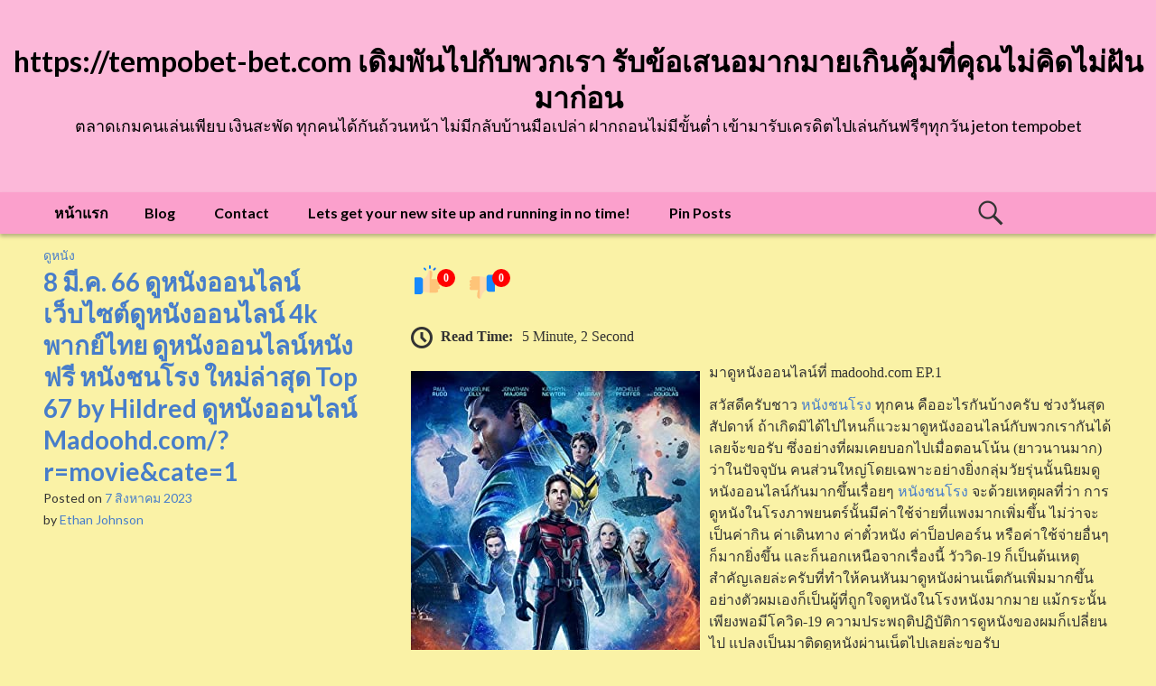

--- FILE ---
content_type: text/html; charset=UTF-8
request_url: https://tempobet-bet.com/8-%E0%B8%A1%E0%B8%B5-%E0%B8%84-66-%E0%B8%94%E0%B8%B9%E0%B8%AB%E0%B8%99%E0%B8%B1%E0%B8%87%E0%B8%AD%E0%B8%AD%E0%B8%99%E0%B9%84%E0%B8%A5%E0%B8%99%E0%B9%8C-%E0%B9%80%E0%B8%A7%E0%B9%87%E0%B8%9A%E0%B9%84/
body_size: 25857
content:
<!DOCTYPE html>
<html lang="th">
<head>
<meta charset="UTF-8">
<meta name="viewport" content="width=device-width, initial-scale=1">
<link rel="profile" href="https://gmpg.org/xfn/11">
<link rel="pingback" href="https://tempobet-bet.com/xmlrpc.php">

<meta name='robots' content='index, follow, max-image-preview:large, max-snippet:-1, max-video-preview:-1' />

	<!-- This site is optimized with the Yoast SEO Premium plugin v19.2.1 (Yoast SEO v26.9-RC1) - https://yoast.com/product/yoast-seo-premium-wordpress/ -->
	<title>8 มี.ค. 66 ดูหนังออนไลน์ เว็บไซต์ดูหนังออนไลน์ 4k พากย์ไทย ดูหนังออนไลน์หนังฟรี หนังชนโรง ใหม่ล่าสุด Top 67 by Hildred ดูหนังออนไลน์ Madoohd.com/?r=movie&amp;cate=1 - https://tempobet-bet.com เดิมพันไปกับพวกเรา รับข้อเสนอมากมายเกินคุ้มที่คุณไม่คิดไม่ฝันมาก่อน</title>
	<link rel="canonical" href="https://tempobet-bet.com/8-มี-ค-66-ดูหนังออนไลน์-เว็บไ/" />
	<meta property="og:locale" content="th_TH" />
	<meta property="og:type" content="article" />
	<meta property="og:title" content="8 มี.ค. 66 ดูหนังออนไลน์ เว็บไซต์ดูหนังออนไลน์ 4k พากย์ไทย ดูหนังออนไลน์หนังฟรี หนังชนโรง ใหม่ล่าสุด Top 67 by Hildred ดูหนังออนไลน์ Madoohd.com/?r=movie&amp;cate=1" />
	<meta property="og:description" content="มาดูหนังออนไลน์ที่ madoohd.com EP.1 สวัสดีครับชาว หนังช [&hellip;]" />
	<meta property="og:url" content="https://tempobet-bet.com/8-มี-ค-66-ดูหนังออนไลน์-เว็บไ/" />
	<meta property="og:site_name" content="https://tempobet-bet.com เดิมพันไปกับพวกเรา รับข้อเสนอมากมายเกินคุ้มที่คุณไม่คิดไม่ฝันมาก่อน" />
	<meta property="article:published_time" content="2023-08-07T11:06:02+00:00" />
	<meta property="og:image" content="https://www.img01.xyz/assets/movie_poster/0/09fd997a6dabf0769a5f52a33be39b1c.jpg" />
	<meta name="author" content="Ethan Johnson" />
	<meta name="twitter:card" content="summary_large_image" />
	<meta name="twitter:label1" content="Written by" />
	<meta name="twitter:data1" content="Ethan Johnson" />
	<script type="application/ld+json" class="yoast-schema-graph">{"@context":"https://schema.org","@graph":[{"@type":"Article","@id":"https://tempobet-bet.com/8-%e0%b8%a1%e0%b8%b5-%e0%b8%84-66-%e0%b8%94%e0%b8%b9%e0%b8%ab%e0%b8%99%e0%b8%b1%e0%b8%87%e0%b8%ad%e0%b8%ad%e0%b8%99%e0%b9%84%e0%b8%a5%e0%b8%99%e0%b9%8c-%e0%b9%80%e0%b8%a7%e0%b9%87%e0%b8%9a%e0%b9%84/#article","isPartOf":{"@id":"https://tempobet-bet.com/8-%e0%b8%a1%e0%b8%b5-%e0%b8%84-66-%e0%b8%94%e0%b8%b9%e0%b8%ab%e0%b8%99%e0%b8%b1%e0%b8%87%e0%b8%ad%e0%b8%ad%e0%b8%99%e0%b9%84%e0%b8%a5%e0%b8%99%e0%b9%8c-%e0%b9%80%e0%b8%a7%e0%b9%87%e0%b8%9a%e0%b9%84/"},"author":{"name":"Ethan Johnson","@id":"https://tempobet-bet.com/#/schema/person/08a5649eabcd5aaea196bcd69d0145bc"},"headline":"8 มี.ค. 66 ดูหนังออนไลน์ เว็บไซต์ดูหนังออนไลน์ 4k พากย์ไทย ดูหนังออนไลน์หนังฟรี หนังชนโรง ใหม่ล่าสุด Top 67 by Hildred ดูหนังออนไลน์ Madoohd.com/?r=movie&#038;cate=1","datePublished":"2023-08-07T11:06:02+00:00","mainEntityOfPage":{"@id":"https://tempobet-bet.com/8-%e0%b8%a1%e0%b8%b5-%e0%b8%84-66-%e0%b8%94%e0%b8%b9%e0%b8%ab%e0%b8%99%e0%b8%b1%e0%b8%87%e0%b8%ad%e0%b8%ad%e0%b8%99%e0%b9%84%e0%b8%a5%e0%b8%99%e0%b9%8c-%e0%b9%80%e0%b8%a7%e0%b9%87%e0%b8%9a%e0%b9%84/"},"wordCount":94,"image":{"@id":"https://tempobet-bet.com/8-%e0%b8%a1%e0%b8%b5-%e0%b8%84-66-%e0%b8%94%e0%b8%b9%e0%b8%ab%e0%b8%99%e0%b8%b1%e0%b8%87%e0%b8%ad%e0%b8%ad%e0%b8%99%e0%b9%84%e0%b8%a5%e0%b8%99%e0%b9%8c-%e0%b9%80%e0%b8%a7%e0%b9%87%e0%b8%9a%e0%b9%84/#primaryimage"},"thumbnailUrl":"https://www.img01.xyz/assets/movie_poster/0/09fd997a6dabf0769a5f52a33be39b1c.jpg","keywords":["ดูหนัง"],"articleSection":["ดูหนัง"],"inLanguage":"th"},{"@type":"WebPage","@id":"https://tempobet-bet.com/8-%e0%b8%a1%e0%b8%b5-%e0%b8%84-66-%e0%b8%94%e0%b8%b9%e0%b8%ab%e0%b8%99%e0%b8%b1%e0%b8%87%e0%b8%ad%e0%b8%ad%e0%b8%99%e0%b9%84%e0%b8%a5%e0%b8%99%e0%b9%8c-%e0%b9%80%e0%b8%a7%e0%b9%87%e0%b8%9a%e0%b9%84/","url":"https://tempobet-bet.com/8-%e0%b8%a1%e0%b8%b5-%e0%b8%84-66-%e0%b8%94%e0%b8%b9%e0%b8%ab%e0%b8%99%e0%b8%b1%e0%b8%87%e0%b8%ad%e0%b8%ad%e0%b8%99%e0%b9%84%e0%b8%a5%e0%b8%99%e0%b9%8c-%e0%b9%80%e0%b8%a7%e0%b9%87%e0%b8%9a%e0%b9%84/","name":"8 มี.ค. 66 ดูหนังออนไลน์ เว็บไซต์ดูหนังออนไลน์ 4k พากย์ไทย ดูหนังออนไลน์หนังฟรี หนังชนโรง ใหม่ล่าสุด Top 67 by Hildred ดูหนังออนไลน์ Madoohd.com/?r=movie&cate=1 - https://tempobet-bet.com เดิมพันไปกับพวกเรา รับข้อเสนอมากมายเกินคุ้มที่คุณไม่คิดไม่ฝันมาก่อน","isPartOf":{"@id":"https://tempobet-bet.com/#website"},"primaryImageOfPage":{"@id":"https://tempobet-bet.com/8-%e0%b8%a1%e0%b8%b5-%e0%b8%84-66-%e0%b8%94%e0%b8%b9%e0%b8%ab%e0%b8%99%e0%b8%b1%e0%b8%87%e0%b8%ad%e0%b8%ad%e0%b8%99%e0%b9%84%e0%b8%a5%e0%b8%99%e0%b9%8c-%e0%b9%80%e0%b8%a7%e0%b9%87%e0%b8%9a%e0%b9%84/#primaryimage"},"image":{"@id":"https://tempobet-bet.com/8-%e0%b8%a1%e0%b8%b5-%e0%b8%84-66-%e0%b8%94%e0%b8%b9%e0%b8%ab%e0%b8%99%e0%b8%b1%e0%b8%87%e0%b8%ad%e0%b8%ad%e0%b8%99%e0%b9%84%e0%b8%a5%e0%b8%99%e0%b9%8c-%e0%b9%80%e0%b8%a7%e0%b9%87%e0%b8%9a%e0%b9%84/#primaryimage"},"thumbnailUrl":"https://www.img01.xyz/assets/movie_poster/0/09fd997a6dabf0769a5f52a33be39b1c.jpg","datePublished":"2023-08-07T11:06:02+00:00","author":{"@id":"https://tempobet-bet.com/#/schema/person/08a5649eabcd5aaea196bcd69d0145bc"},"breadcrumb":{"@id":"https://tempobet-bet.com/8-%e0%b8%a1%e0%b8%b5-%e0%b8%84-66-%e0%b8%94%e0%b8%b9%e0%b8%ab%e0%b8%99%e0%b8%b1%e0%b8%87%e0%b8%ad%e0%b8%ad%e0%b8%99%e0%b9%84%e0%b8%a5%e0%b8%99%e0%b9%8c-%e0%b9%80%e0%b8%a7%e0%b9%87%e0%b8%9a%e0%b9%84/#breadcrumb"},"inLanguage":"th","potentialAction":[{"@type":"ReadAction","target":["https://tempobet-bet.com/8-%e0%b8%a1%e0%b8%b5-%e0%b8%84-66-%e0%b8%94%e0%b8%b9%e0%b8%ab%e0%b8%99%e0%b8%b1%e0%b8%87%e0%b8%ad%e0%b8%ad%e0%b8%99%e0%b9%84%e0%b8%a5%e0%b8%99%e0%b9%8c-%e0%b9%80%e0%b8%a7%e0%b9%87%e0%b8%9a%e0%b9%84/"]}]},{"@type":"ImageObject","inLanguage":"th","@id":"https://tempobet-bet.com/8-%e0%b8%a1%e0%b8%b5-%e0%b8%84-66-%e0%b8%94%e0%b8%b9%e0%b8%ab%e0%b8%99%e0%b8%b1%e0%b8%87%e0%b8%ad%e0%b8%ad%e0%b8%99%e0%b9%84%e0%b8%a5%e0%b8%99%e0%b9%8c-%e0%b9%80%e0%b8%a7%e0%b9%87%e0%b8%9a%e0%b9%84/#primaryimage","url":"https://www.img01.xyz/assets/movie_poster/0/09fd997a6dabf0769a5f52a33be39b1c.jpg","contentUrl":"https://www.img01.xyz/assets/movie_poster/0/09fd997a6dabf0769a5f52a33be39b1c.jpg"},{"@type":"BreadcrumbList","@id":"https://tempobet-bet.com/8-%e0%b8%a1%e0%b8%b5-%e0%b8%84-66-%e0%b8%94%e0%b8%b9%e0%b8%ab%e0%b8%99%e0%b8%b1%e0%b8%87%e0%b8%ad%e0%b8%ad%e0%b8%99%e0%b9%84%e0%b8%a5%e0%b8%99%e0%b9%8c-%e0%b9%80%e0%b8%a7%e0%b9%87%e0%b8%9a%e0%b9%84/#breadcrumb","itemListElement":[{"@type":"ListItem","position":1,"name":"Home","item":"https://tempobet-bet.com/"},{"@type":"ListItem","position":2,"name":"8 มี.ค. 66 ดูหนังออนไลน์ เว็บไซต์ดูหนังออนไลน์ 4k พากย์ไทย ดูหนังออนไลน์หนังฟรี หนังชนโรง ใหม่ล่าสุด Top 67 by Hildred ดูหนังออนไลน์ Madoohd.com/?r=movie&#038;cate=1"}]},{"@type":"WebSite","@id":"https://tempobet-bet.com/#website","url":"https://tempobet-bet.com/","name":"https://tempobet-bet.com เดิมพันไปกับพวกเรา รับข้อเสนอมากมายเกินคุ้มที่คุณไม่คิดไม่ฝันมาก่อน","description":"ตลาดเกมคนเล่นเพียบ เงินสะพัด ทุกคนได้กันถ้วนหน้า ไม่มีกลับบ้านมือเปล่า ฝากถอนไม่มีขั้นต่ำ เข้ามารับเครดิตไปเล่นกันฟรีๆทุกวัน jeton tempobet","potentialAction":[{"@type":"SearchAction","target":{"@type":"EntryPoint","urlTemplate":"https://tempobet-bet.com/?s={search_term_string}"},"query-input":{"@type":"PropertyValueSpecification","valueRequired":true,"valueName":"search_term_string"}}],"inLanguage":"th"},{"@type":"Person","@id":"https://tempobet-bet.com/#/schema/person/08a5649eabcd5aaea196bcd69d0145bc","name":"Ethan Johnson","image":{"@type":"ImageObject","inLanguage":"th","@id":"https://tempobet-bet.com/#/schema/person/image/","url":"https://secure.gravatar.com/avatar/f4a12714e7cd92b93210735c3ec78bc1b66f3db1ebbabf3e45171dd2fde51d91?s=96&d=wavatar&r=x","contentUrl":"https://secure.gravatar.com/avatar/f4a12714e7cd92b93210735c3ec78bc1b66f3db1ebbabf3e45171dd2fde51d91?s=96&d=wavatar&r=x","caption":"Ethan Johnson"},"url":"https://tempobet-bet.com/author/ethanjohnson/"}]}</script>
	<!-- / Yoast SEO Premium plugin. -->


<link rel='dns-prefetch' href='//fonts.googleapis.com' />
<link rel="alternate" type="application/rss+xml" title="https://tempobet-bet.com เดิมพันไปกับพวกเรา รับข้อเสนอมากมายเกินคุ้มที่คุณไม่คิดไม่ฝันมาก่อน &raquo; ฟีด" href="https://tempobet-bet.com/feed/" />
<link rel="alternate" type="application/rss+xml" title="https://tempobet-bet.com เดิมพันไปกับพวกเรา รับข้อเสนอมากมายเกินคุ้มที่คุณไม่คิดไม่ฝันมาก่อน &raquo; ฟีดความเห็น" href="https://tempobet-bet.com/comments/feed/" />
<link rel="alternate" title="oEmbed (JSON)" type="application/json+oembed" href="https://tempobet-bet.com/wp-json/oembed/1.0/embed?url=https%3A%2F%2Ftempobet-bet.com%2F8-%25e0%25b8%25a1%25e0%25b8%25b5-%25e0%25b8%2584-66-%25e0%25b8%2594%25e0%25b8%25b9%25e0%25b8%25ab%25e0%25b8%2599%25e0%25b8%25b1%25e0%25b8%2587%25e0%25b8%25ad%25e0%25b8%25ad%25e0%25b8%2599%25e0%25b9%2584%25e0%25b8%25a5%25e0%25b8%2599%25e0%25b9%258c-%25e0%25b9%2580%25e0%25b8%25a7%25e0%25b9%2587%25e0%25b8%259a%25e0%25b9%2584%2F" />
<link rel="alternate" title="oEmbed (XML)" type="text/xml+oembed" href="https://tempobet-bet.com/wp-json/oembed/1.0/embed?url=https%3A%2F%2Ftempobet-bet.com%2F8-%25e0%25b8%25a1%25e0%25b8%25b5-%25e0%25b8%2584-66-%25e0%25b8%2594%25e0%25b8%25b9%25e0%25b8%25ab%25e0%25b8%2599%25e0%25b8%25b1%25e0%25b8%2587%25e0%25b8%25ad%25e0%25b8%25ad%25e0%25b8%2599%25e0%25b9%2584%25e0%25b8%25a5%25e0%25b8%2599%25e0%25b9%258c-%25e0%25b9%2580%25e0%25b8%25a7%25e0%25b9%2587%25e0%25b8%259a%25e0%25b9%2584%2F&#038;format=xml" />
<style id='wp-img-auto-sizes-contain-inline-css' type='text/css'>
img:is([sizes=auto i],[sizes^="auto," i]){contain-intrinsic-size:3000px 1500px}
/*# sourceURL=wp-img-auto-sizes-contain-inline-css */
</style>
<style id='wp-emoji-styles-inline-css' type='text/css'>

	img.wp-smiley, img.emoji {
		display: inline !important;
		border: none !important;
		box-shadow: none !important;
		height: 1em !important;
		width: 1em !important;
		margin: 0 0.07em !important;
		vertical-align: -0.1em !important;
		background: none !important;
		padding: 0 !important;
	}
/*# sourceURL=wp-emoji-styles-inline-css */
</style>
<style id='wp-block-library-inline-css' type='text/css'>
:root{--wp-block-synced-color:#7a00df;--wp-block-synced-color--rgb:122,0,223;--wp-bound-block-color:var(--wp-block-synced-color);--wp-editor-canvas-background:#ddd;--wp-admin-theme-color:#007cba;--wp-admin-theme-color--rgb:0,124,186;--wp-admin-theme-color-darker-10:#006ba1;--wp-admin-theme-color-darker-10--rgb:0,107,160.5;--wp-admin-theme-color-darker-20:#005a87;--wp-admin-theme-color-darker-20--rgb:0,90,135;--wp-admin-border-width-focus:2px}@media (min-resolution:192dpi){:root{--wp-admin-border-width-focus:1.5px}}.wp-element-button{cursor:pointer}:root .has-very-light-gray-background-color{background-color:#eee}:root .has-very-dark-gray-background-color{background-color:#313131}:root .has-very-light-gray-color{color:#eee}:root .has-very-dark-gray-color{color:#313131}:root .has-vivid-green-cyan-to-vivid-cyan-blue-gradient-background{background:linear-gradient(135deg,#00d084,#0693e3)}:root .has-purple-crush-gradient-background{background:linear-gradient(135deg,#34e2e4,#4721fb 50%,#ab1dfe)}:root .has-hazy-dawn-gradient-background{background:linear-gradient(135deg,#faaca8,#dad0ec)}:root .has-subdued-olive-gradient-background{background:linear-gradient(135deg,#fafae1,#67a671)}:root .has-atomic-cream-gradient-background{background:linear-gradient(135deg,#fdd79a,#004a59)}:root .has-nightshade-gradient-background{background:linear-gradient(135deg,#330968,#31cdcf)}:root .has-midnight-gradient-background{background:linear-gradient(135deg,#020381,#2874fc)}:root{--wp--preset--font-size--normal:16px;--wp--preset--font-size--huge:42px}.has-regular-font-size{font-size:1em}.has-larger-font-size{font-size:2.625em}.has-normal-font-size{font-size:var(--wp--preset--font-size--normal)}.has-huge-font-size{font-size:var(--wp--preset--font-size--huge)}.has-text-align-center{text-align:center}.has-text-align-left{text-align:left}.has-text-align-right{text-align:right}.has-fit-text{white-space:nowrap!important}#end-resizable-editor-section{display:none}.aligncenter{clear:both}.items-justified-left{justify-content:flex-start}.items-justified-center{justify-content:center}.items-justified-right{justify-content:flex-end}.items-justified-space-between{justify-content:space-between}.screen-reader-text{border:0;clip-path:inset(50%);height:1px;margin:-1px;overflow:hidden;padding:0;position:absolute;width:1px;word-wrap:normal!important}.screen-reader-text:focus{background-color:#ddd;clip-path:none;color:#444;display:block;font-size:1em;height:auto;left:5px;line-height:normal;padding:15px 23px 14px;text-decoration:none;top:5px;width:auto;z-index:100000}html :where(.has-border-color){border-style:solid}html :where([style*=border-top-color]){border-top-style:solid}html :where([style*=border-right-color]){border-right-style:solid}html :where([style*=border-bottom-color]){border-bottom-style:solid}html :where([style*=border-left-color]){border-left-style:solid}html :where([style*=border-width]){border-style:solid}html :where([style*=border-top-width]){border-top-style:solid}html :where([style*=border-right-width]){border-right-style:solid}html :where([style*=border-bottom-width]){border-bottom-style:solid}html :where([style*=border-left-width]){border-left-style:solid}html :where(img[class*=wp-image-]){height:auto;max-width:100%}:where(figure){margin:0 0 1em}html :where(.is-position-sticky){--wp-admin--admin-bar--position-offset:var(--wp-admin--admin-bar--height,0px)}@media screen and (max-width:600px){html :where(.is-position-sticky){--wp-admin--admin-bar--position-offset:0px}}

/*# sourceURL=wp-block-library-inline-css */
</style><style id='global-styles-inline-css' type='text/css'>
:root{--wp--preset--aspect-ratio--square: 1;--wp--preset--aspect-ratio--4-3: 4/3;--wp--preset--aspect-ratio--3-4: 3/4;--wp--preset--aspect-ratio--3-2: 3/2;--wp--preset--aspect-ratio--2-3: 2/3;--wp--preset--aspect-ratio--16-9: 16/9;--wp--preset--aspect-ratio--9-16: 9/16;--wp--preset--color--black: #000000;--wp--preset--color--cyan-bluish-gray: #abb8c3;--wp--preset--color--white: #ffffff;--wp--preset--color--pale-pink: #f78da7;--wp--preset--color--vivid-red: #cf2e2e;--wp--preset--color--luminous-vivid-orange: #ff6900;--wp--preset--color--luminous-vivid-amber: #fcb900;--wp--preset--color--light-green-cyan: #7bdcb5;--wp--preset--color--vivid-green-cyan: #00d084;--wp--preset--color--pale-cyan-blue: #8ed1fc;--wp--preset--color--vivid-cyan-blue: #0693e3;--wp--preset--color--vivid-purple: #9b51e0;--wp--preset--gradient--vivid-cyan-blue-to-vivid-purple: linear-gradient(135deg,rgb(6,147,227) 0%,rgb(155,81,224) 100%);--wp--preset--gradient--light-green-cyan-to-vivid-green-cyan: linear-gradient(135deg,rgb(122,220,180) 0%,rgb(0,208,130) 100%);--wp--preset--gradient--luminous-vivid-amber-to-luminous-vivid-orange: linear-gradient(135deg,rgb(252,185,0) 0%,rgb(255,105,0) 100%);--wp--preset--gradient--luminous-vivid-orange-to-vivid-red: linear-gradient(135deg,rgb(255,105,0) 0%,rgb(207,46,46) 100%);--wp--preset--gradient--very-light-gray-to-cyan-bluish-gray: linear-gradient(135deg,rgb(238,238,238) 0%,rgb(169,184,195) 100%);--wp--preset--gradient--cool-to-warm-spectrum: linear-gradient(135deg,rgb(74,234,220) 0%,rgb(151,120,209) 20%,rgb(207,42,186) 40%,rgb(238,44,130) 60%,rgb(251,105,98) 80%,rgb(254,248,76) 100%);--wp--preset--gradient--blush-light-purple: linear-gradient(135deg,rgb(255,206,236) 0%,rgb(152,150,240) 100%);--wp--preset--gradient--blush-bordeaux: linear-gradient(135deg,rgb(254,205,165) 0%,rgb(254,45,45) 50%,rgb(107,0,62) 100%);--wp--preset--gradient--luminous-dusk: linear-gradient(135deg,rgb(255,203,112) 0%,rgb(199,81,192) 50%,rgb(65,88,208) 100%);--wp--preset--gradient--pale-ocean: linear-gradient(135deg,rgb(255,245,203) 0%,rgb(182,227,212) 50%,rgb(51,167,181) 100%);--wp--preset--gradient--electric-grass: linear-gradient(135deg,rgb(202,248,128) 0%,rgb(113,206,126) 100%);--wp--preset--gradient--midnight: linear-gradient(135deg,rgb(2,3,129) 0%,rgb(40,116,252) 100%);--wp--preset--font-size--small: 13px;--wp--preset--font-size--medium: 20px;--wp--preset--font-size--large: 36px;--wp--preset--font-size--x-large: 42px;--wp--preset--spacing--20: 0.44rem;--wp--preset--spacing--30: 0.67rem;--wp--preset--spacing--40: 1rem;--wp--preset--spacing--50: 1.5rem;--wp--preset--spacing--60: 2.25rem;--wp--preset--spacing--70: 3.38rem;--wp--preset--spacing--80: 5.06rem;--wp--preset--shadow--natural: 6px 6px 9px rgba(0, 0, 0, 0.2);--wp--preset--shadow--deep: 12px 12px 50px rgba(0, 0, 0, 0.4);--wp--preset--shadow--sharp: 6px 6px 0px rgba(0, 0, 0, 0.2);--wp--preset--shadow--outlined: 6px 6px 0px -3px rgb(255, 255, 255), 6px 6px rgb(0, 0, 0);--wp--preset--shadow--crisp: 6px 6px 0px rgb(0, 0, 0);}:where(.is-layout-flex){gap: 0.5em;}:where(.is-layout-grid){gap: 0.5em;}body .is-layout-flex{display: flex;}.is-layout-flex{flex-wrap: wrap;align-items: center;}.is-layout-flex > :is(*, div){margin: 0;}body .is-layout-grid{display: grid;}.is-layout-grid > :is(*, div){margin: 0;}:where(.wp-block-columns.is-layout-flex){gap: 2em;}:where(.wp-block-columns.is-layout-grid){gap: 2em;}:where(.wp-block-post-template.is-layout-flex){gap: 1.25em;}:where(.wp-block-post-template.is-layout-grid){gap: 1.25em;}.has-black-color{color: var(--wp--preset--color--black) !important;}.has-cyan-bluish-gray-color{color: var(--wp--preset--color--cyan-bluish-gray) !important;}.has-white-color{color: var(--wp--preset--color--white) !important;}.has-pale-pink-color{color: var(--wp--preset--color--pale-pink) !important;}.has-vivid-red-color{color: var(--wp--preset--color--vivid-red) !important;}.has-luminous-vivid-orange-color{color: var(--wp--preset--color--luminous-vivid-orange) !important;}.has-luminous-vivid-amber-color{color: var(--wp--preset--color--luminous-vivid-amber) !important;}.has-light-green-cyan-color{color: var(--wp--preset--color--light-green-cyan) !important;}.has-vivid-green-cyan-color{color: var(--wp--preset--color--vivid-green-cyan) !important;}.has-pale-cyan-blue-color{color: var(--wp--preset--color--pale-cyan-blue) !important;}.has-vivid-cyan-blue-color{color: var(--wp--preset--color--vivid-cyan-blue) !important;}.has-vivid-purple-color{color: var(--wp--preset--color--vivid-purple) !important;}.has-black-background-color{background-color: var(--wp--preset--color--black) !important;}.has-cyan-bluish-gray-background-color{background-color: var(--wp--preset--color--cyan-bluish-gray) !important;}.has-white-background-color{background-color: var(--wp--preset--color--white) !important;}.has-pale-pink-background-color{background-color: var(--wp--preset--color--pale-pink) !important;}.has-vivid-red-background-color{background-color: var(--wp--preset--color--vivid-red) !important;}.has-luminous-vivid-orange-background-color{background-color: var(--wp--preset--color--luminous-vivid-orange) !important;}.has-luminous-vivid-amber-background-color{background-color: var(--wp--preset--color--luminous-vivid-amber) !important;}.has-light-green-cyan-background-color{background-color: var(--wp--preset--color--light-green-cyan) !important;}.has-vivid-green-cyan-background-color{background-color: var(--wp--preset--color--vivid-green-cyan) !important;}.has-pale-cyan-blue-background-color{background-color: var(--wp--preset--color--pale-cyan-blue) !important;}.has-vivid-cyan-blue-background-color{background-color: var(--wp--preset--color--vivid-cyan-blue) !important;}.has-vivid-purple-background-color{background-color: var(--wp--preset--color--vivid-purple) !important;}.has-black-border-color{border-color: var(--wp--preset--color--black) !important;}.has-cyan-bluish-gray-border-color{border-color: var(--wp--preset--color--cyan-bluish-gray) !important;}.has-white-border-color{border-color: var(--wp--preset--color--white) !important;}.has-pale-pink-border-color{border-color: var(--wp--preset--color--pale-pink) !important;}.has-vivid-red-border-color{border-color: var(--wp--preset--color--vivid-red) !important;}.has-luminous-vivid-orange-border-color{border-color: var(--wp--preset--color--luminous-vivid-orange) !important;}.has-luminous-vivid-amber-border-color{border-color: var(--wp--preset--color--luminous-vivid-amber) !important;}.has-light-green-cyan-border-color{border-color: var(--wp--preset--color--light-green-cyan) !important;}.has-vivid-green-cyan-border-color{border-color: var(--wp--preset--color--vivid-green-cyan) !important;}.has-pale-cyan-blue-border-color{border-color: var(--wp--preset--color--pale-cyan-blue) !important;}.has-vivid-cyan-blue-border-color{border-color: var(--wp--preset--color--vivid-cyan-blue) !important;}.has-vivid-purple-border-color{border-color: var(--wp--preset--color--vivid-purple) !important;}.has-vivid-cyan-blue-to-vivid-purple-gradient-background{background: var(--wp--preset--gradient--vivid-cyan-blue-to-vivid-purple) !important;}.has-light-green-cyan-to-vivid-green-cyan-gradient-background{background: var(--wp--preset--gradient--light-green-cyan-to-vivid-green-cyan) !important;}.has-luminous-vivid-amber-to-luminous-vivid-orange-gradient-background{background: var(--wp--preset--gradient--luminous-vivid-amber-to-luminous-vivid-orange) !important;}.has-luminous-vivid-orange-to-vivid-red-gradient-background{background: var(--wp--preset--gradient--luminous-vivid-orange-to-vivid-red) !important;}.has-very-light-gray-to-cyan-bluish-gray-gradient-background{background: var(--wp--preset--gradient--very-light-gray-to-cyan-bluish-gray) !important;}.has-cool-to-warm-spectrum-gradient-background{background: var(--wp--preset--gradient--cool-to-warm-spectrum) !important;}.has-blush-light-purple-gradient-background{background: var(--wp--preset--gradient--blush-light-purple) !important;}.has-blush-bordeaux-gradient-background{background: var(--wp--preset--gradient--blush-bordeaux) !important;}.has-luminous-dusk-gradient-background{background: var(--wp--preset--gradient--luminous-dusk) !important;}.has-pale-ocean-gradient-background{background: var(--wp--preset--gradient--pale-ocean) !important;}.has-electric-grass-gradient-background{background: var(--wp--preset--gradient--electric-grass) !important;}.has-midnight-gradient-background{background: var(--wp--preset--gradient--midnight) !important;}.has-small-font-size{font-size: var(--wp--preset--font-size--small) !important;}.has-medium-font-size{font-size: var(--wp--preset--font-size--medium) !important;}.has-large-font-size{font-size: var(--wp--preset--font-size--large) !important;}.has-x-large-font-size{font-size: var(--wp--preset--font-size--x-large) !important;}
/*# sourceURL=global-styles-inline-css */
</style>

<style id='classic-theme-styles-inline-css' type='text/css'>
/*! This file is auto-generated */
.wp-block-button__link{color:#fff;background-color:#32373c;border-radius:9999px;box-shadow:none;text-decoration:none;padding:calc(.667em + 2px) calc(1.333em + 2px);font-size:1.125em}.wp-block-file__button{background:#32373c;color:#fff;text-decoration:none}
/*# sourceURL=/wp-includes/css/classic-themes.min.css */
</style>
<link rel='stylesheet' id='dashicons-css' href='https://tempobet-bet.com/wp-includes/css/dashicons.min.css?ver=6.9' type='text/css' media='all' />
<link rel='stylesheet' id='admin-bar-css' href='https://tempobet-bet.com/wp-includes/css/admin-bar.min.css?ver=6.9' type='text/css' media='all' />
<style id='admin-bar-inline-css' type='text/css'>

    /* Hide CanvasJS credits for P404 charts specifically */
    #p404RedirectChart .canvasjs-chart-credit {
        display: none !important;
    }
    
    #p404RedirectChart canvas {
        border-radius: 6px;
    }

    .p404-redirect-adminbar-weekly-title {
        font-weight: bold;
        font-size: 14px;
        color: #fff;
        margin-bottom: 6px;
    }

    #wpadminbar #wp-admin-bar-p404_free_top_button .ab-icon:before {
        content: "\f103";
        color: #dc3545;
        top: 3px;
    }
    
    #wp-admin-bar-p404_free_top_button .ab-item {
        min-width: 80px !important;
        padding: 0px !important;
    }
    
    /* Ensure proper positioning and z-index for P404 dropdown */
    .p404-redirect-adminbar-dropdown-wrap { 
        min-width: 0; 
        padding: 0;
        position: static !important;
    }
    
    #wpadminbar #wp-admin-bar-p404_free_top_button_dropdown {
        position: static !important;
    }
    
    #wpadminbar #wp-admin-bar-p404_free_top_button_dropdown .ab-item {
        padding: 0 !important;
        margin: 0 !important;
    }
    
    .p404-redirect-dropdown-container {
        min-width: 340px;
        padding: 18px 18px 12px 18px;
        background: #23282d !important;
        color: #fff;
        border-radius: 12px;
        box-shadow: 0 8px 32px rgba(0,0,0,0.25);
        margin-top: 10px;
        position: relative !important;
        z-index: 999999 !important;
        display: block !important;
        border: 1px solid #444;
    }
    
    /* Ensure P404 dropdown appears on hover */
    #wpadminbar #wp-admin-bar-p404_free_top_button .p404-redirect-dropdown-container { 
        display: none !important;
    }
    
    #wpadminbar #wp-admin-bar-p404_free_top_button:hover .p404-redirect-dropdown-container { 
        display: block !important;
    }
    
    #wpadminbar #wp-admin-bar-p404_free_top_button:hover #wp-admin-bar-p404_free_top_button_dropdown .p404-redirect-dropdown-container {
        display: block !important;
    }
    
    .p404-redirect-card {
        background: #2c3338;
        border-radius: 8px;
        padding: 18px 18px 12px 18px;
        box-shadow: 0 2px 8px rgba(0,0,0,0.07);
        display: flex;
        flex-direction: column;
        align-items: flex-start;
        border: 1px solid #444;
    }
    
    .p404-redirect-btn {
        display: inline-block;
        background: #dc3545;
        color: #fff !important;
        font-weight: bold;
        padding: 5px 22px;
        border-radius: 8px;
        text-decoration: none;
        font-size: 17px;
        transition: background 0.2s, box-shadow 0.2s;
        margin-top: 8px;
        box-shadow: 0 2px 8px rgba(220,53,69,0.15);
        text-align: center;
        line-height: 1.6;
    }
    
    .p404-redirect-btn:hover {
        background: #c82333;
        color: #fff !important;
        box-shadow: 0 4px 16px rgba(220,53,69,0.25);
    }
    
    /* Prevent conflicts with other admin bar dropdowns */
    #wpadminbar .ab-top-menu > li:hover > .ab-item,
    #wpadminbar .ab-top-menu > li.hover > .ab-item {
        z-index: auto;
    }
    
    #wpadminbar #wp-admin-bar-p404_free_top_button:hover > .ab-item {
        z-index: 999998 !important;
    }
    
/*# sourceURL=admin-bar-inline-css */
</style>
<link rel='stylesheet' id='contact-form-7-css' href='https://tempobet-bet.com/wp-content/plugins/contact-form-7/includes/css/styles.css?ver=6.1.4' type='text/css' media='all' />
<link rel='stylesheet' id='PageBuilderSandwich-css' href='https://tempobet-bet.com/wp-content/plugins/page-builder-sandwich/page_builder_sandwich/css/style.min.css?ver=5.1.0' type='text/css' media='all' />
<link rel='stylesheet' id='tranzly-css' href='https://tempobet-bet.com/wp-content/plugins/tranzly/includes/assets/css/tranzly.css?ver=2.0.0' type='text/css' media='all' />
<link rel='stylesheet' id='wp-show-posts-css' href='https://tempobet-bet.com/wp-content/plugins/wp-show-posts/css/wp-show-posts-min.css?ver=1.1.6' type='text/css' media='all' />
<link rel='stylesheet' id='smile-style-css' href='https://tempobet-bet.com/wp-content/themes/smile/style.css' type='text/css' media='all' />
<link rel='stylesheet' id='smile-google-fonts-css' href='//fonts.googleapis.com/css?family=Lato%3A100%2C300%2C400%2C400italic%2C700%2C900%2C900italic%7CPT%2BSerif%3A400%2C700%2C400italic%2C700italic&#038;subset=latin%2Clatin-ext' type='text/css' media='all' />
<link rel='stylesheet' id='smile-genericons-css' href='https://tempobet-bet.com/wp-content/themes/smile/inc/genericons/genericons/genericons.css?ver=6.9' type='text/css' media='all' />
<link rel='stylesheet' id='booster-extension-social-icons-css' href='https://tempobet-bet.com/wp-content/plugins/booster-extension/assets/css/social-icons.min.css?ver=6.9' type='text/css' media='all' />
<link rel='stylesheet' id='booster-extension-style-css' href='https://tempobet-bet.com/wp-content/plugins/booster-extension/assets/css/style.css?ver=6.9' type='text/css' media='all' />
<script type="text/javascript" id="PageBuilderSandwich-js-extra">
/* <![CDATA[ */
var pbsFrontendParams = {"theme_name":"smile","map_api_key":""};
//# sourceURL=PageBuilderSandwich-js-extra
/* ]]> */
</script>
<script type="text/javascript" src="https://tempobet-bet.com/wp-content/plugins/page-builder-sandwich/page_builder_sandwich/js/min/frontend-min.js?ver=5.1.0" id="PageBuilderSandwich-js"></script>
<script type="text/javascript" src="https://tempobet-bet.com/wp-includes/js/jquery/jquery.min.js?ver=3.7.1" id="jquery-core-js"></script>
<script type="text/javascript" src="https://tempobet-bet.com/wp-includes/js/jquery/jquery-migrate.min.js?ver=3.4.1" id="jquery-migrate-js"></script>
<script type="text/javascript" id="tranzly-js-extra">
/* <![CDATA[ */
var tranzly_plugin_vars = {"ajaxurl":"https://tempobet-bet.com/wp-admin/admin-ajax.php","plugin_url":"https://tempobet-bet.com/wp-content/plugins/tranzly/includes/","site_url":"https://tempobet-bet.com"};
//# sourceURL=tranzly-js-extra
/* ]]> */
</script>
<script type="text/javascript" src="https://tempobet-bet.com/wp-content/plugins/tranzly/includes/assets/js/tranzly.js?ver=2.0.0" id="tranzly-js"></script>
<link rel="https://api.w.org/" href="https://tempobet-bet.com/wp-json/" /><link rel="alternate" title="JSON" type="application/json" href="https://tempobet-bet.com/wp-json/wp/v2/posts/350" /><link rel="EditURI" type="application/rsd+xml" title="RSD" href="https://tempobet-bet.com/xmlrpc.php?rsd" />
<meta name="generator" content="WordPress 6.9" />
<link rel='shortlink' href='https://tempobet-bet.com/?p=350' />
	<style type="text/css" id="smile-custom-header">
			.site-title a,
		.site-description {
			color: #000000;
		}
		</style>
	</head>

<body class="wp-singular post-template-default single single-post postid-350 single-format-standard wp-theme-smile booster-extension group-blog">
	<a class="skip-link screen-reader-text" href="#content">Skip to content</a>
  
  <header id="masthead" class="site-header" role="banner">
          
            <div class="site-branding">
    		  <h1 class="site-title"><a href="https://tempobet-bet.com/" rel="home">https://tempobet-bet.com เดิมพันไปกับพวกเรา รับข้อเสนอมากมายเกินคุ้มที่คุณไม่คิดไม่ฝันมาก่อน</a></h1>
      <p class="site-description">ตลาดเกมคนเล่นเพียบ เงินสะพัด ทุกคนได้กันถ้วนหน้า ไม่มีกลับบ้านมือเปล่า ฝากถอนไม่มีขั้นต่ำ เข้ามารับเครดิตไปเล่นกันฟรีๆทุกวัน jeton tempobet</p>
    </div><!-- .site-branding -->
	</header>
	
	<div id="header-top-bar-wrapper">
	  <div id="header-top-bar">
	    <nav id="site-navigation" class="main-navigation" role="navigation">
	      <h1 id="js-menu-toggle">MENU</h1>
	      <div id="navigation-panel">
		      <div class="menu"><ul>
<li ><a href="https://tempobet-bet.com/">หน้าแรก</a></li><li class="page_item page-item-16"><a href="https://tempobet-bet.com/blog/">Blog</a></li>
<li class="page_item page-item-10"><a href="https://tempobet-bet.com/contact/">Contact</a></li>
<li class="page_item page-item-13"><a href="https://tempobet-bet.com/home/">Lets get your new site up and running in no time!</a></li>
<li class="page_item page-item-47"><a href="https://tempobet-bet.com/be-pin-posts/">Pin Posts</a></li>
</ul></div>
	      </div>
      </nav><!-- #site-navigation -->
      <div id="js-search-toggle">
        <span class="genericon genericon-search"></span>
      </div>
	  </div>
	</div>
  
  <div id="header-search-container">
    <form role="search" method="get" class="search-form" action="https://tempobet-bet.com/">
				<label>
					<span class="screen-reader-text">ค้นหาสำหรับ:</span>
					<input type="search" class="search-field" placeholder="ค้นหา &hellip;" value="" name="s" />
				</label>
				<input type="submit" class="search-submit" value="ค้นหา" />
			</form>  </div>
  
	<div id="page" class="site-content">

	<div id="primary" class="content-area">
		<main id="main" class="site-main" role="main">

		
			
<article id="post-350" class="post-350 post type-post status-publish format-standard hentry category-210 tag-90">
	<header class="entry-header">
		<span class="cat-links"><a href="https://tempobet-bet.com/category/%e0%b8%94%e0%b8%b9%e0%b8%ab%e0%b8%99%e0%b8%b1%e0%b8%87/" rel="category tag">ดูหนัง</a></span><h1 class="entry-title"><a href="https://tempobet-bet.com/8-%e0%b8%a1%e0%b8%b5-%e0%b8%84-66-%e0%b8%94%e0%b8%b9%e0%b8%ab%e0%b8%99%e0%b8%b1%e0%b8%87%e0%b8%ad%e0%b8%ad%e0%b8%99%e0%b9%84%e0%b8%a5%e0%b8%99%e0%b9%8c-%e0%b9%80%e0%b8%a7%e0%b9%87%e0%b8%9a%e0%b9%84/" rel="bookmark">8 มี.ค. 66 ดูหนังออนไลน์ เว็บไซต์ดูหนังออนไลน์ 4k พากย์ไทย ดูหนังออนไลน์หนังฟรี หนังชนโรง ใหม่ล่าสุด Top 67 by Hildred ดูหนังออนไลน์ Madoohd.com/?r=movie&#038;cate=1</a></h1><div class="entry-meta"><span class="posted-on">Posted on <a href="https://tempobet-bet.com/8-%e0%b8%a1%e0%b8%b5-%e0%b8%84-66-%e0%b8%94%e0%b8%b9%e0%b8%ab%e0%b8%99%e0%b8%b1%e0%b8%87%e0%b8%ad%e0%b8%ad%e0%b8%99%e0%b9%84%e0%b8%a5%e0%b8%99%e0%b9%8c-%e0%b9%80%e0%b8%a7%e0%b9%87%e0%b8%9a%e0%b9%84/" rel="bookmark"><time class="entry-date published updated" datetime="2023-08-07T18:06:02+07:00">7 สิงหาคม 2023</time></a></span><span class="byline"> by <span class="author vcard"><a class="url fn n" href="https://tempobet-bet.com/author/ethanjohnson/">Ethan Johnson</a></span></span></div>			</header><!-- .entry-header -->

	<section class="entry-content">
		<div class="entry-text">
		  
			<div class="twp-like-dislike-button twp-like-dislike-thumb">

				
				<span data-id="350" id="twp-post-like" class="twp-post-like-dislike can-like">
		            <img src="https://tempobet-bet.com/wp-content/plugins/booster-extension//assets/icon/thumbs-up.svg" />		        </span>

				<span class="twp-like-count">
		            0		        </span>

				
				<span data-id="350" id="twp-post-dislike" class="twp-post-like-dislike can-dislike ">
		            <img src="https://tempobet-bet.com/wp-content/plugins/booster-extension//assets/icon/thumbs-down.svg" />		            
		        </span>

				<span class="twp-dislike-count">
		            0		        </span>

			</div>

		<div class='booster-block booster-read-block'>
                <div class="twp-read-time">
                	<i class="booster-icon twp-clock"></i> <span>Read Time:</span>5 Minute, 2 Second                </div>

            </div><div class="pbs-main-wrapper"><p><img decoding="async" src="https://www.img01.xyz/assets/movie_poster/0/09fd997a6dabf0769a5f52a33be39b1c.jpg" style="max-width:400px;float:left;padding:10px 10px 10px 0px;border:0px;">มาดูหนังออนไลน์ที่ madoohd.com EP.1</p>
<p>สวัสดีครับชาว <a href="https://www.madoohd.com/?r=movie&#038;cate=1">หนังชนโรง</a> ทุกคน คืออะไรกันบ้างครับ ช่วงวันสุดสัปดาห์ ถ้าเกิดมิได้ไปไหนก็แวะมาดูหนังออนไลน์กับพวกเรากันได้เลยจ้ะขอรับ ซึ่งอย่างที่ผมเคยบอกไปเมื่อตอนโน้น (ยาวนานมาก) ว่าในปัจจุบัน คนส่วนใหญ่โดยเฉพาะอย่างยิ่งกลุ่มวัยรุ่นนั้นนิยมดูหนังออนไลน์กันมากขึ้นเรื่อยๆ  <a href="http://www.generacionk.org/%e0%b8%94%e0%b8%b9%e0%b8%ab%e0%b8%99%e0%b8%b1%e0%b8%87-https-www-madoohd-com-rmoviecate1-18-%e0%b9%80%e0%b8%a1%e0%b8%a9%e0%b8%b2%e0%b8%a2%e0%b8%99-2566-%e0%b8%ab%e0%b8%99%e0%b8%b1%e0%b8%87/">หนังชนโรง</a> จะด้วยเหตุผลที่ว่า การดูหนังในโรงภาพยนตร์นั้นมีค่าใช้จ่ายที่แพงมากเพิ่มขึ้น ไม่ว่าจะเป็นค่ากิน ค่าเดินทาง ค่าตั๋วหนัง ค่าป็อปคอร์น หรือค่าใช้จ่ายอื่นๆก็มากยิ่งขึ้น และก็นอกเหนือจากเรื่องนี้ วัววิด-19 ก็เป็นต้นเหตุสำคัญเลยล่ะครับที่ทำให้คนหันมาดูหนังผ่านเน็ตกันเพิ่มมากขึ้น อย่างตัวผมเองก็เป็นผู้ที่ถูกใจดูหนังในโรงหนังมากมาย แม้กระนั้นเพียงพอมีโควิด-19 ความประพฤติปฏิบัติการดูหนังของผมก็เปลี่ยนไป แปลงเป็นมาติดดูหนังผ่านเน็ตไปเลยล่ะขอรับ</p>
<p><img decoding="async" src="https://www.img08.xyz/assets/movie_poster/8/82716352e3f09ffa85c9a47bb821697a.jpg" style="max-width:400px;float:left;padding:10px 10px 10px 0px;border:0px;">แต่ก็นั่นแหละครับผม การดูหนังออนไลน์ก็ไม่ใช่เรื่องห่วยแตกเลยขอรับ ในทางตรงกันข้าม มันช่วยทำให้ผมอดออมค่าใช้จ่ายสำหรับในการดูหนังไปได้ไม่น้อยเลยทีเดียวผมไม่ต้องทานข้าวนอกบ้าน ไม่ต้องซื้อน้ำหรือป็อปคอร์น ไม่ต้องเสียค่าตั๋วหนัง แถมไม่เสียเวลาเดินทางด้วยครับ การที่ผมมาดูหนังที่ madoohd.com ผมได้ดูหนังทุกจำพวก จะ<a href="https://www.madoohd.com/?r=movie&#038;cate=1">หนังชนโรง</a> หนังใหม่ หนังเก่า หรือหนังอะไร</p>
<p>ก็ตามที ที่นี่มีครบทุกอย่างเลยล่ะครับผม และในเนื้อหานี้ ผมก็จะพาทุกคนมามองกันเลยนะครับว่า เว็บไซต์ดูหนังผ่านเน็ตอย่างเรามีหนังอะไรบ้าง มีซีรีส์รึเปล่า แล้วมีชนิดไหนบ้าง ซึ่งด้วยความที่เว็บไซต์ดูหนังของเรานั้นครอบคลุมมากๆผมก็จะขอแบ่งเป็น 2 EP. ไปเลยนะครับ เอาล่ะครับผม เพื่อไม่ให้เป็นการเสียเวล่ำเวลา เรามาดูกันเลยครับว่า มาดูหนังออนไลน์ที่ ดูหนัง EP.1 มีอะไรบ้าง หากพร้อมและก็เลทโกเลยขอรับ เลทโก!</p>
<p>1. หนังชนโรง</p>
<p>อันดับแรกผมจะต้องบอกก่อนเลยจ้าขอรับว่า หนังชนโรงของเราเว็บไซต์ดูหนังออนไลน์นั้นจะไม่ได้ชัดแบบ Full HD หนังชนโรง นะครับ จะมีความชัดในระดับ 720P แค่นั้นครับ เนื่องจากว่าหนังชนโรงแบบที่หนังเข้าปุ๊บ พวกเราเอามาปั๊บนั้น มันไม่สามารถได้ภาพคมชัดราวกับหนังที่อยู่ในระบบสตรีมมิ่งนั่นเองนะครับ แต่ว่าผมบอกเลยว่า การดูหนังชนโรงที่ madoohd.com ก็ฟินไม่ต่างกันเลยครับผม บางทีก็อาจจะติดเรื่องความคมชัด แม้กระนั้นรับประกันสนุกไม่แพ้กับการดูหนังในโรงภาพยนตร์แน่นอนขอรับ</p>
<p>2. Netflix</p>
<p>คนไหนกันที่เป็นสาวกหนังหรือซีรีส์ใน Netflix แบบผมล่ะก็ มาดูหนังออนไลน์กับพวกเรานี่คือสวรรค์เลยล่ะครับผม ด้วยเหตุว่าตรงนี้มีทั้งยังหนัง ซีรีส์ การ์ตูน หรือใดๆแต่ที่อยู่บน Netflix พวกเราขนมาแบบจัดเต็ม เรียกว่าคุณไม่ต้องเสียเงินไปซื้อสตรีมมิ่งดูหนังเลยสักบาท สามารถมาดูหนังออนไลน์กับพวกเราได้เลยนะครับ อย่างผมเป็นแฟนซีรีส์ออริจินอลใน Netflix อย่าง Stranger Things ก็สามารถมานอนมองชิลๆที่ หนังชนโรง ได้เหมือนกันครับ ประหยัดเงินไปเยอะเลย!</p>
<p>3. Ultra HD 4K</p>
<p>การดูหนังบนเว็บไซต์ดูหนังออนไลน์แบบ HD ก็ว่าฟินสุดๆแล้วนะครับ แต่ว่าเชื่อไหมนะครับว่า การดูหนังแบบ Ultra HD 4K คือฟินแบบไม่มีอะไรมาลบล้างได้เลยล่ะครับผม เรียกว่าชัดแบบสุดๆชัดทุกอณู ทั้งภาพแล้วก็เสียงเป็นดีมากๆขอรับ คนใดยังไม่เคยลองดูหนังแบบ Ultra HD 4K คุณกำลังพลาดสุดๆเลยจ๊าครับ มาทดลองดูหนังกับเราได้เลยจ้านะครับ ผมรับประกันเลยว่า</p>
<p>ฟินสุดๆแน่นอนขอรับ!</p>
<p>4. หนังประเทศเกาหลี / ซีรีส์เกาหลี</p>
<p>คนไหนกันที่ชอบดูหนังหรือซีรีส์เกาหลีเป็นชีวิตจิตใจล่ะก็ นี่คือพวกที่คุณไม่สมควรพลาดเลยล่ะครับผม เว็บไซต์ดูหนังออนไลน์อย่างพวกเราจัดให้ไปเลยครับ จะหนังดี ซีรีส์ดัง เรื่องไหนๆก็มาดูถึงที่เหมาะนี่ที่ madoohd.com ดูหนัง เลยครับ ผมบอกเลยว่า อปป้าหรือออนนี่เล่นเรื่องไหน คุณก็ได้มองแน่ๆ เพราะที่เว็บไซต์ดูหนังผ่านอินเตอร์เน็ตของเรามีครบแน่นอนครับ ที่สำคัญ ความชัดระดับ HD เลยจ๊ะครับผม</p>
<p>5. ภาพยนตร์ฝรั่ง / ซีรีส์ฝรั่งหนังชนโรง</p>
<p>จะปลดปล่อยให้สาวกอปป้าหรือออนนี่ฟินกันอปิ้งเดียวได้ยังไงล่ะครับผม สำหรับผู้ใดกันที่รักในการดูหนังหรือซีรีส์ฝรั่งล่ะก็ พวกเราเว็บดูหนังผ่านเน็ตก็มีให้ครบเลยค่ะครับผม ยิ่งถ้าเกิดคุณอยากดูแบบ HD ล่ะก็ ผมบอกเลยว่า ฟินกันแบบสุดๆเนื่องจากทั้งยังภาพแล้วก็เสียงชัดแบบโคตรๆงานภาพหรือเอฟเฟคก์ยอดเยี่ยมสไตล์ฮอลีวู้ดได้มองแบบจัดเต็มแน่ๆขอรับ</p>
<p>6. หนังจีน / ซีรีส์จีน</p>
<p>คอหนังจีนหรือซีรีส์พลังภายในไม่ต้องอกน้อยใจไปครับ เนื่องจากว่ากระแสการดูหนังหรือซีรีส์จีนในบ้านเราก็ฮิตแบบถล่มทลายมานานแล้วครับผม ด้วยเหตุนี้ พวกเราเว็บดูหนังดูหนัง ก็ไม่พลาดแน่นอนขอรับ จะหนังเก่าหรือหนังใหม่ ซีรีส์เก่าหรือ</p>
<p>ซีรีส์ใหม่ก็มาหามองถึงที่เหมาะนี่เลยขอรับ คอจีนถูกใจแน่นอนครับ</p>
<p>เป็นยังไงบ้างครับผมกับ มาดูหนังออนไลน์ที่ ดูหนัง EP.1 จริงๆแล้วถ้าผมไม่รวมหนังกับซีรีส์ของแต่ละชนิดเข้าด้วยกันครับ ผมบอกเลยว่า พวกของเว็บดูหนังอย่างเราล้นแน่นอนครับ ฮ่า&#8230; รวมทั้งยังมีหนังหรือซีรีส์อีกเยอะแยะจำนวนมากหลายจำพวกเลยคะครับผม ซึ่งผมจะมาเขียนไว้ใน EP.2 รอคอยติดตามกันครับ สำหรับวันนี้ ผมก็ต้องขอตัวลาไปก่อน แล้วเจอกันใหม่ใน EP.2 ครับผม สวัสดีนะครับ</p>
<p>เว็บหนังใหม่ ดูหนังออนไลน์ Madoohd.com/?r=movie&#038;cate=1 27 พ.ค. 2566 Hildred ดูหนัง ดูหนังที่ฮิตที่สุด Top 98</p>
<p>ขอขอบพระคุณby <a href="https://www.madoohd.com/?r=movie&#038;cate=1">ดูหนังออนไลน์</a></p>
<p><a href="https://bit.ly/madoohd">https://bit.ly/madoohd</a></p>
<p><a href="http://ow.ly/QnOT50N7ja1">http://ow.ly/QnOT50N7ja1</a></p>
<p><a href="https://rebrand.ly/madoohd">https://rebrand.ly/madoohd</a></p>
<p><a href="https://wow.in.th/madoohd">https://wow.in.th/madoohd</a></p>
<p><a href="https://t.co/TcIk2fXbXq">https://t.co/TcIk2fXbXq</a></p>
<p><a href="https://cutt.ly/madoohd">https://cutt.ly/madoohd</a></p>
<p><a href="https://is.gd/madoohd">https://is.gd/madoohd</a></p>
<p><a href="http://gg.gg/madoohd">http://gg.gg/madoohd</a></p>
<p><a href="http://rlu.ru/3dIZM">http://rlu.ru/3dIZM</a><img decoding="async" src="https://www.img06.xyz/assets/movie_poster/d/d713a9171679d7d8b6abc50355ca4238.jpg" style="max-width:400px;float:left;padding:10px 10px 10px 0px;border:0px;"></p>
</div>

		<div class="twp-social-share  booster-clear">

						    <header class="twp-plugin-title twp-share-title">
			        <h2>Share</h2>
			    </header>
			
		    <div class="twp-share-container">
				<div class="twp-social-icons twp-social-facebook">										<a class="twp-icon-holder" rel="nofollow"  onclick="twp_be_popup_new_window( event,'https://www.facebook.com/sharer/sharer.php?u=http://tempobet-bet.com/8-%e0%b8%a1%e0%b8%b5-%e0%b8%84-66-%e0%b8%94%e0%b8%b9%e0%b8%ab%e0%b8%99%e0%b8%b1%e0%b8%87%e0%b8%ad%e0%b8%ad%e0%b8%99%e0%b9%84%e0%b8%a5%e0%b8%99%e0%b9%8c-%e0%b9%80%e0%b8%a7%e0%b9%87%e0%b8%9a%e0%b9%84/'); "  href="https://www.facebook.com/sharer/sharer.php?u=http://tempobet-bet.com/8-%e0%b8%a1%e0%b8%b5-%e0%b8%84-66-%e0%b8%94%e0%b8%b9%e0%b8%ab%e0%b8%99%e0%b8%b1%e0%b8%87%e0%b8%ad%e0%b8%ad%e0%b8%99%e0%b9%84%e0%b8%a5%e0%b8%99%e0%b9%8c-%e0%b9%80%e0%b8%a7%e0%b9%87%e0%b8%9a%e0%b9%84/" >
			                                <span class="twp-social-count"><span class="booster-svg-icon"><svg class="booster-svg" aria-hidden="true" role="img" focusable="false" viewbox="0 0 24 24" xmlns="http://www.w3.org/2000/svg" width="24" height="24"><path fill="currentColor" d="M 23.25 9 L 15 9 L 15 0.75 C 15 0.335938 14.664062 0 14.25 0 L 9.75 0 C 9.335938 0 9 0.335938 9 0.75 L 9 9 L 0.75 9 C 0.335938 9 0 9.335938 0 9.75 L 0 14.25 C 0 14.664062 0.335938 15 0.75 15 L 9 15 L 9 23.25 C 9 23.664062 9.335938 24 9.75 24 L 14.25 24 C 14.664062 24 15 23.664062 15 23.25 L 15 15 L 23.25 15 C 23.664062 15 24 14.664062 24 14.25 L 24 9.75 C 24 9.335938 23.664062 9 23.25 9 Z M 23.25 9" /></svg></span></span>												<span class="twp-share-media">

													<span class="twp-share-label">
                                                        <span class="booster-svg-icon"><svg class="booster-svg" aria-hidden="true" role="img" focusable="false" viewbox="0 0 24 24" xmlns="http://www.w3.org/2000/svg" width="24" height="24"><path fill="currentColor" d="M22.675 0h-21.35c-.732 0-1.325.593-1.325 1.325v21.351c0 .731.593 1.324 1.325 1.324h11.495v-9.294h-3.128v-3.622h3.128v-2.671c0-3.1 1.893-4.788 4.659-4.788 1.325 0 2.463.099 2.795.143v3.24l-1.918.001c-1.504 0-1.795.715-1.795 1.763v2.313h3.587l-.467 3.622h-3.12v9.293h6.116c.73 0 1.323-.593 1.323-1.325v-21.35c0-.732-.593-1.325-1.325-1.325z" /></svg></span>
				                                        <span class="twp-label-title">
				                                            Facebook				                                        </span>
				                                    </span>
												</span>
																					</a>
									</div><div class="twp-social-icons twp-social-twitter">										<a class="twp-icon-holder" rel="nofollow"  onclick="twp_be_popup_new_window( event,'https://twitter.com/intent/tweet?text=8%20มี.ค.%2066%20ดูหนังออนไลน์%20เว็บไซต์ดูหนังออนไลน์%204k%20พากย์ไทย%20ดูหนังออนไลน์หนังฟรี%20หนังชนโรง%20ใหม่ล่าสุด%20Top%2067%20by%20Hildred%20ดูหนังออนไลน์%20Madoohd.com/?r=movie&#038;cate=1&#038;url=http://tempobet-bet.com/8-%e0%b8%a1%e0%b8%b5-%e0%b8%84-66-%e0%b8%94%e0%b8%b9%e0%b8%ab%e0%b8%99%e0%b8%b1%e0%b8%87%e0%b8%ad%e0%b8%ad%e0%b8%99%e0%b9%84%e0%b8%a5%e0%b8%99%e0%b9%8c-%e0%b9%80%e0%b8%a7%e0%b9%87%e0%b8%9a%e0%b9%84/'); "  href="https://twitter.com/intent/tweet?text=8%20มี.ค.%2066%20ดูหนังออนไลน์%20เว็บไซต์ดูหนังออนไลน์%204k%20พากย์ไทย%20ดูหนังออนไลน์หนังฟรี%20หนังชนโรง%20ใหม่ล่าสุด%20Top%2067%20by%20Hildred%20ดูหนังออนไลน์%20Madoohd.com/?r=movie&#038;cate=1&#038;url=http://tempobet-bet.com/8-%e0%b8%a1%e0%b8%b5-%e0%b8%84-66-%e0%b8%94%e0%b8%b9%e0%b8%ab%e0%b8%99%e0%b8%b1%e0%b8%87%e0%b8%ad%e0%b8%ad%e0%b8%99%e0%b9%84%e0%b8%a5%e0%b8%99%e0%b9%8c-%e0%b9%80%e0%b8%a7%e0%b9%87%e0%b8%9a%e0%b9%84/" >
			                                <span class="twp-social-count"><span class="booster-svg-icon"><svg class="booster-svg" aria-hidden="true" role="img" focusable="false" viewbox="0 0 24 24" xmlns="http://www.w3.org/2000/svg" width="24" height="24"><path fill="currentColor" d="M 23.25 9 L 15 9 L 15 0.75 C 15 0.335938 14.664062 0 14.25 0 L 9.75 0 C 9.335938 0 9 0.335938 9 0.75 L 9 9 L 0.75 9 C 0.335938 9 0 9.335938 0 9.75 L 0 14.25 C 0 14.664062 0.335938 15 0.75 15 L 9 15 L 9 23.25 C 9 23.664062 9.335938 24 9.75 24 L 14.25 24 C 14.664062 24 15 23.664062 15 23.25 L 15 15 L 23.25 15 C 23.664062 15 24 14.664062 24 14.25 L 24 9.75 C 24 9.335938 23.664062 9 23.25 9 Z M 23.25 9" /></svg></span></span>												<span class="twp-share-media">
													<span class="twp-share-label">
                                                        <span class="booster-svg-icon"><svg class="booster-svg" aria-hidden="true" role="img" focusable="false" viewbox="0 0 24 24" xmlns="http://www.w3.org/2000/svg" width="24" height="24"><path fill="currentColor" d="M18.244 2.25h3.308l-7.227 8.26 8.502 11.24H16.17l-5.214-6.817L4.99 21.75H1.68l7.73-8.835L1.254 2.25H8.08l4.713 6.231zm-1.161 17.52h1.833L7.084 4.126H5.117z"></path></svg></span>
				                                        <span class="twp-label-title">
				                                            Twitter				                                        </span>
												    </span>
												</span>
																					</a>
									</div><div class="twp-social-icons twp-social-pinterest">										<a class="twp-icon-holder" rel="nofollow" href="javascript:twp_be_pinterest()">
											<span class="twp-social-count"><span class="booster-svg-icon"><svg class="booster-svg" aria-hidden="true" role="img" focusable="false" viewbox="0 0 24 24" xmlns="http://www.w3.org/2000/svg" width="24" height="24"><path fill="currentColor" d="M 23.25 9 L 15 9 L 15 0.75 C 15 0.335938 14.664062 0 14.25 0 L 9.75 0 C 9.335938 0 9 0.335938 9 0.75 L 9 9 L 0.75 9 C 0.335938 9 0 9.335938 0 9.75 L 0 14.25 C 0 14.664062 0.335938 15 0.75 15 L 9 15 L 9 23.25 C 9 23.664062 9.335938 24 9.75 24 L 14.25 24 C 14.664062 24 15 23.664062 15 23.25 L 15 15 L 23.25 15 C 23.664062 15 24 14.664062 24 14.25 L 24 9.75 C 24 9.335938 23.664062 9 23.25 9 Z M 23.25 9" /></svg></span></span>				                                <span class="twp-share-media">
													<span class="twp-share-label">
                                                        <span class="booster-svg-icon"><svg class="booster-svg" aria-hidden="true" role="img" focusable="false" viewbox="0 0 24 24" xmlns="http://www.w3.org/2000/svg" width="24" height="24"><path fill="currentColor" d="M12.289,2C6.617,2,3.606,5.648,3.606,9.622c0,1.846,1.025,4.146,2.666,4.878c0.25,0.111,0.381,0.063,0.439-0.169 c0.044-0.175,0.267-1.029,0.365-1.428c0.032-0.128,0.017-0.237-0.091-0.362C6.445,11.911,6.01,10.75,6.01,9.668 c0-2.777,2.194-5.464,5.933-5.464c3.23,0,5.49,2.108,5.49,5.122c0,3.407-1.794,5.768-4.13,5.768c-1.291,0-2.257-1.021-1.948-2.277 c0.372-1.495,1.089-3.112,1.089-4.191c0-0.967-0.542-1.775-1.663-1.775c-1.319,0-2.379,1.309-2.379,3.059 c0,1.115,0.394,1.869,0.394,1.869s-1.302,5.279-1.54,6.261c-0.405,1.666,0.053,4.368,0.094,4.604 c0.021,0.126,0.167,0.169,0.25,0.063c0.129-0.165,1.699-2.419,2.142-4.051c0.158-0.59,0.817-2.995,0.817-2.995 c0.43,0.784,1.681,1.446,3.013,1.446c3.963,0,6.822-3.494,6.822-7.833C20.394,5.112,16.849,2,12.289,2"></path></svg></span>
				                                        <span class="twp-label-title">
				                                            Pinterest				                                        </span>
				                                    </span>
												</span>
																					</a>
									</div><div class="twp-social-icons twp-social-linkedin">										<a class="twp-icon-holder" rel="nofollow"  onclick="twp_be_popup_new_window( event,'http://www.linkedin.com/shareArticle?mini=true&#038;title=8%20มี.ค.%2066%20ดูหนังออนไลน์%20เว็บไซต์ดูหนังออนไลน์%204k%20พากย์ไทย%20ดูหนังออนไลน์หนังฟรี%20หนังชนโรง%20ใหม่ล่าสุด%20Top%2067%20by%20Hildred%20ดูหนังออนไลน์%20Madoohd.com/?r=movie&#038;cate=1&#038;url=http://tempobet-bet.com/8-%e0%b8%a1%e0%b8%b5-%e0%b8%84-66-%e0%b8%94%e0%b8%b9%e0%b8%ab%e0%b8%99%e0%b8%b1%e0%b8%87%e0%b8%ad%e0%b8%ad%e0%b8%99%e0%b9%84%e0%b8%a5%e0%b8%99%e0%b9%8c-%e0%b9%80%e0%b8%a7%e0%b9%87%e0%b8%9a%e0%b9%84/'); "  href="http://www.linkedin.com/shareArticle?mini=true&#038;title=8%20มี.ค.%2066%20ดูหนังออนไลน์%20เว็บไซต์ดูหนังออนไลน์%204k%20พากย์ไทย%20ดูหนังออนไลน์หนังฟรี%20หนังชนโรง%20ใหม่ล่าสุด%20Top%2067%20by%20Hildred%20ดูหนังออนไลน์%20Madoohd.com/?r=movie&#038;cate=1&#038;url=http://tempobet-bet.com/8-%e0%b8%a1%e0%b8%b5-%e0%b8%84-66-%e0%b8%94%e0%b8%b9%e0%b8%ab%e0%b8%99%e0%b8%b1%e0%b8%87%e0%b8%ad%e0%b8%ad%e0%b8%99%e0%b9%84%e0%b8%a5%e0%b8%99%e0%b9%8c-%e0%b9%80%e0%b8%a7%e0%b9%87%e0%b8%9a%e0%b9%84/" >
																							<span class="twp-share-media">
				                                    <span class="share-media-nocount">
													    <svg class="booster-svg" aria-hidden="true" role="img" focusable="false" viewbox="0 0 24 24" xmlns="http://www.w3.org/2000/svg" width="24" height="24"><path fill="currentColor" d="M19.7,3H4.3C3.582,3,3,3.582,3,4.3v15.4C3,20.418,3.582,21,4.3,21h15.4c0.718,0,1.3-0.582,1.3-1.3V4.3 C21,3.582,20.418,3,19.7,3z M8.339,18.338H5.667v-8.59h2.672V18.338z M7.004,8.574c-0.857,0-1.549-0.694-1.549-1.548 c0-0.855,0.691-1.548,1.549-1.548c0.854,0,1.547,0.694,1.547,1.548C8.551,7.881,7.858,8.574,7.004,8.574z M18.339,18.338h-2.669 v-4.177c0-0.996-0.017-2.278-1.387-2.278c-1.389,0-1.601,1.086-1.601,2.206v4.249h-2.667v-8.59h2.559v1.174h0.037 c0.356-0.675,1.227-1.387,2.526-1.387c2.703,0,3.203,1.779,3.203,4.092V18.338z"></path></svg>				                                    </span>
													<span class="twp-share-label twp-label-title">
				                                        LinkedIn				                                    </span>
												</span>
																					</a>
										</div>			</div>
		</div>

	            
            <div class="booster-block booster-author-block">
                <div class="be-author-details layout-square align-left">
                    <div class="be-author-wrapper">
                        <div class="booster-row">
                            <div class="booster-column booster-column-two booster-column-mobile">
                                <div class="be-author-image">
                                    <img alt='' src='https://secure.gravatar.com/avatar/f4a12714e7cd92b93210735c3ec78bc1b66f3db1ebbabf3e45171dd2fde51d91?s=400&#038;d=wavatar&#038;r=x' class='avatar avatar-400 photo avatar-img' height='400' width='400' />                                </div>
                            </div>
                            <div class="booster-column booster-column-eight booster-column-mobile">
                                <div class="author-details">
                                                                            <header class="twp-plugin-title twp-author-title">
                                            <h2>About Post Author</h2>
                                        </header>
                                                                        <h4 class="be-author-meta be-author-name">
                                        <a href="https://tempobet-bet.com/author/ethanjohnson/" class="booster-url-link">
                                            Ethan Johnson                                        </a>
                                    </h4>
                                                                                                                <div class="be-author-meta be-author-email">
                                            <a href="/cdn-cgi/l/email-protection#2b0b584e444a494a1b1a6b4c464a424705484446" class="booster-url-link">
                                                <span class="booster-svg-icon booster-svg-envelope"><svg class="booster-svg" aria-hidden="true" role="img" focusable="false" viewbox="0 0 24 24" xmlns="http://www.w3.org/2000/svg" width="24" height="24"><path fill="currentColor" d="M0 3v18h24v-18h-24zm6.623 7.929l-4.623 5.712v-9.458l4.623 3.746zm-4.141-5.929h19.035l-9.517 7.713-9.518-7.713zm5.694 7.188l3.824 3.099 3.83-3.104 5.612 6.817h-18.779l5.513-6.812zm9.208-1.264l4.616-3.741v9.348l-4.616-5.607z" /></svg></span><span class="__cf_email__" data-cfemail="cdbea8a2acafacfdfc8daaa0aca4a1e3aea2a0">[email&#160;protected]</span>                                            </a>
                                        </div>
                                                                                                                                            </div>
                                <div class="be-author-profiles">
                                                                                                                                                                                                                                                                                                                                                                                                                                                                                                                                                                                                                                                                                                                                                                                                                                                                                                                                                                                                                                                                                </div>
                            </div>
                        </div>
                    </div>
                </div>
            </div>
                    <div class="booster-block booster-reactions-block">
            <div class="twp-reactions-icons">
                
                <div class="twp-reacts-wrap">
                    <a react-data="be-react-1" post-id="350" class="be-face-icons un-reacted" href="javascript:void(0)">
                        <img decoding="async" src="https://tempobet-bet.com/wp-content/plugins/booster-extension//assets/icon/happy.svg" alt="Happy">
                    </a>
                    <div class="twp-reaction-title">
                        Happy                    </div>
                    <div class="twp-count-percent">
                                                    <span style="display: none;" class="twp-react-count">0</span>
                        
                                                <span class="twp-react-percent"><span>0</span> %</span>
                                            </div>
                </div>

                <div class="twp-reacts-wrap">
                    <a react-data="be-react-2" post-id="350" class="be-face-icons un-reacted" href="javascript:void(0)">
                        <img decoding="async" src="https://tempobet-bet.com/wp-content/plugins/booster-extension//assets/icon/sad.svg" alt="Sad">
                    </a>
                    <div class="twp-reaction-title">
                        Sad                    </div>
                    <div class="twp-count-percent">
                                                    <span style="display: none;" class="twp-react-count">0</span>
                                                                        <span class="twp-react-percent"><span>0</span> %</span>
                                            </div>
                </div>

                <div class="twp-reacts-wrap">
                    <a react-data="be-react-3" post-id="350" class="be-face-icons un-reacted" href="javascript:void(0)">
                        <img decoding="async" src="https://tempobet-bet.com/wp-content/plugins/booster-extension//assets/icon/excited.svg" alt="Excited">
                    </a>
                    <div class="twp-reaction-title">
                        Excited                    </div>
                    <div class="twp-count-percent">
                                                    <span style="display: none;" class="twp-react-count">0</span>
                                                                        <span class="twp-react-percent"><span>0</span> %</span>
                                            </div>
                </div>

                <div class="twp-reacts-wrap">
                    <a react-data="be-react-6" post-id="350" class="be-face-icons un-reacted" href="javascript:void(0)">
                        <img decoding="async" src="https://tempobet-bet.com/wp-content/plugins/booster-extension//assets/icon/sleepy.svg" alt="Sleepy">
                    </a>
                    <div class="twp-reaction-title">
                        Sleepy                    </div>
                    <div class="twp-count-percent">
                                                    <span style="display: none;" class="twp-react-count">0</span>
                        
                                                <span class="twp-react-percent"><span>0</span> %</span>
                                            </div>
                </div>

                <div class="twp-reacts-wrap">
                    <a react-data="be-react-4" post-id="350" class="be-face-icons un-reacted" href="javascript:void(0)">
                        <img decoding="async" src="https://tempobet-bet.com/wp-content/plugins/booster-extension//assets/icon/angry.svg" alt="Angry">
                    </a>
                    <div class="twp-reaction-title">Angry</div>
                    <div class="twp-count-percent">
                                                    <span style="display: none;" class="twp-react-count">0</span>
                                                                        <span class="twp-react-percent"><span>0</span> %</span>
                        
                    </div>
                </div>

                <div class="twp-reacts-wrap">
                    <a react-data="be-react-5" post-id="350" class="be-face-icons un-reacted" href="javascript:void(0)">
                        <img decoding="async" src="https://tempobet-bet.com/wp-content/plugins/booster-extension//assets/icon/surprise.svg" alt="Surprise">
                    </a>
                    <div class="twp-reaction-title">Surprise</div>
                    <div class="twp-count-percent">
                                                    <span style="display: none;" class="twp-react-count">0</span>
                                                                        <span class="twp-react-percent"><span>0</span> %</span>
                                            </div>
                </div>

            </div>
        </div>      		</div>

    <div class="footer-meta">
      <span class="tags-links"><a href="https://tempobet-bet.com/tag/%e0%b8%94%e0%b8%b9%e0%b8%ab%e0%b8%99%e0%b8%b1%e0%b8%87/" rel="tag">ดูหนัง</a></span>    </div><!-- .footer-meta -->
	</section><!-- .entry-content -->
</article><!-- #post-## -->

				<nav class="navigation post-navigation" role="navigation">
		<h1 class="screen-reader-text">Post navigation</h1>
		<div class="nav-links">
			<div class="nav-previous"><span>Previous Post</span><a href="https://tempobet-bet.com/%e0%b8%aa%e0%b8%a5%e0%b9%87%e0%b8%ad%e0%b8%95777-game-punpro777-com-21-%e0%b8%a1%e0%b8%b5%e0%b8%99%e0%b8%b2-66-%e0%b8%aa%e0%b8%a5%e0%b9%87%e0%b8%ad%e0%b8%95777-%e0%b9%80%e0%b8%a5%e0%b9%88%e0%b8%99/" rel="prev">สล็อต777 game.punpro777.com 21 มีนา 66 สล็อต777 เล่นสล็อตสล็อตเครดิตฟรี ปั่นสล็อต666เจ้าแห่งสล็อต สล็อต777 แตกหนัก Top 66 by Evelyne</a></div><div class="nav-next"><span>Next Post</span><a href="https://tempobet-bet.com/%e0%b8%ab%e0%b8%99%e0%b8%b1%e0%b8%87%e0%b8%ad%e0%b8%ad%e0%b8%99%e0%b9%84%e0%b8%a5%e0%b8%99%e0%b9%8c-%e0%b8%94%e0%b8%b9%e0%b8%ab%e0%b8%99%e0%b8%b1%e0%b8%87%e0%b8%ad%e0%b8%ad%e0%b8%99%e0%b9%84%e0%b8%a5/" rel="next">หนังออนไลน์ ดูหนังออนไลน์ฟรีไม่กระตุกดูหนังออนไลน์ฟรีไม่กระตุก ไม่มี โฆษณา HDหนังNetflix ดูหนังออนไลน์ ดูซีรีย์ Top 95 by Luann https://www.doomovie-hd.com 27 พ.ค. 2023</a></div>		</div><!-- .nav-links -->
	</nav><!-- .navigation -->
	
			<div class="booster-block booster-ratings-block">

    <h3 class="twp-average-title">Average Rating</h3>

    <div class="booster-average-rating">

        <div class="booster-review-bar">
            <div class="twp-bar-rating" ><div class="twp-star-text" >5 Star</div><div class="individual-rating-bar"><div class="individual-bar-bg"><span style="width:0%" class="individual-bar-percent" ></span></div></div><div class="twp-rating-percent" >0%</div></div><div class="twp-bar-rating" ><div class="twp-star-text" >4 Star</div><div class="individual-rating-bar"><div class="individual-bar-bg"><span style="width:0%" class="individual-bar-percent" ></span></div></div><div class="twp-rating-percent" >0%</div></div><div class="twp-bar-rating" ><div class="twp-star-text" >3 Star</div><div class="individual-rating-bar"><div class="individual-bar-bg"><span style="width:0%" class="individual-bar-percent" ></span></div></div><div class="twp-rating-percent" >0%</div></div><div class="twp-bar-rating" ><div class="twp-star-text" >2 Star</div><div class="individual-rating-bar"><div class="individual-bar-bg"><span style="width:0%" class="individual-bar-percent" ></span></div></div><div class="twp-rating-percent" >0%</div></div><div class="twp-bar-rating" ><div class="twp-star-text" >1 Star</div><div class="individual-rating-bar"><div class="individual-bar-bg"><span style="width:0%" class="individual-bar-percent" ></span></div></div><div class="twp-rating-percent" >0%</div></div>        </div>

        <div class="booster-review-info">

            
            <div class="twp-post-review">

                
                <a href="javascript:void(0)" class="twp-review-link" rel="nofollow">(Add your review)</a>

            </div>

        </div>
        
    </div>

</div>

<div id="comments" class="comments-area">
	</div>

		
		</main><!-- #main -->
	</div><!-- #primary -->


	</div><!-- #page -->

	<footer id="colophon" class="site-footer" role="contentinfo">
    <div id="footer-widget-area">
      <div class="footer-area-1">
              <aside id="categories-3" class="widget categories-3$s"><h1 class="widget-title">หมวดหมู่</h1>
			<ul>
					<li class="cat-item cat-item-808"><a href="https://tempobet-bet.com/category/123lionth/">123lionth</a>
</li>
	<li class="cat-item cat-item-483"><a href="https://tempobet-bet.com/category/1688vegasx-com/">1688vegasx.com</a>
</li>
	<li class="cat-item cat-item-244"><a href="https://tempobet-bet.com/category/168slot/">168slot</a>
</li>
	<li class="cat-item cat-item-806"><a href="https://tempobet-bet.com/category/168%e0%b8%aa%e0%b8%a5%e0%b9%87%e0%b8%ad%e0%b8%95/">168สล็อต</a>
</li>
	<li class="cat-item cat-item-329"><a href="https://tempobet-bet.com/category/188bet/">188bet</a>
</li>
	<li class="cat-item cat-item-441"><a href="https://tempobet-bet.com/category/188betth/">188betth</a>
</li>
	<li class="cat-item cat-item-803"><a href="https://tempobet-bet.com/category/1xbet/">1xbet</a>
</li>
	<li class="cat-item cat-item-447"><a href="https://tempobet-bet.com/category/1xbetth/">1xbetth</a>
</li>
	<li class="cat-item cat-item-477"><a href="https://tempobet-bet.com/category/789plus-com/">789plus.com</a>
</li>
	<li class="cat-item cat-item-478"><a href="https://tempobet-bet.com/category/789pluscom/">789plus.com</a>
</li>
	<li class="cat-item cat-item-413"><a href="https://tempobet-bet.com/category/789pluss-com/">789pluss.com</a>
</li>
	<li class="cat-item cat-item-608"><a href="https://tempobet-bet.com/category/8lots-me/">8lots.me</a>
</li>
	<li class="cat-item cat-item-12"><a href="https://tempobet-bet.com/category/918kiss/">918Kiss</a>
</li>
	<li class="cat-item cat-item-252"><a href="https://tempobet-bet.com/category/918kissauto/">918kissauto</a>
</li>
	<li class="cat-item cat-item-308"><a href="https://tempobet-bet.com/category/918kissme/">918kissme</a>
</li>
	<li class="cat-item cat-item-13"><a href="https://tempobet-bet.com/category/aba/">ABA</a>
</li>
	<li class="cat-item cat-item-14"><a href="https://tempobet-bet.com/category/abagroup2/">ABAGroup2</a>
</li>
	<li class="cat-item cat-item-420"><a href="https://tempobet-bet.com/category/abbet789-com/">abbet789.com</a>
</li>
	<li class="cat-item cat-item-404"><a href="https://tempobet-bet.com/category/acebet789-com/">acebet789.com</a>
</li>
	<li class="cat-item cat-item-553"><a href="https://tempobet-bet.com/category/adm789-info/">adm789.info</a>
</li>
	<li class="cat-item cat-item-251"><a href="https://tempobet-bet.com/category/allbet24hr/">allbet24hr</a>
</li>
	<li class="cat-item cat-item-417"><a href="https://tempobet-bet.com/category/allone745s-com/">allone745s.com</a>
</li>
	<li class="cat-item cat-item-307"><a href="https://tempobet-bet.com/category/alot666/">alot666</a>
</li>
	<li class="cat-item cat-item-436"><a href="https://tempobet-bet.com/category/amb888/">amb888</a>
</li>
	<li class="cat-item cat-item-707"><a href="https://tempobet-bet.com/category/ambnovabet-com/">ambnovabet.com</a>
</li>
	<li class="cat-item cat-item-739"><a href="https://tempobet-bet.com/category/askyouwin888-vip/">askyouwin888 vip</a>
</li>
	<li class="cat-item cat-item-700"><a href="https://tempobet-bet.com/category/audi688-com/">audi688.com</a>
</li>
	<li class="cat-item cat-item-424"><a href="https://tempobet-bet.com/category/ba88th-com/">ba88th.com</a>
</li>
	<li class="cat-item cat-item-425"><a href="https://tempobet-bet.com/category/ba88thcom/">ba88th.com</a>
</li>
	<li class="cat-item cat-item-15"><a href="https://tempobet-bet.com/category/baccarat/">Baccarat</a>
</li>
	<li class="cat-item cat-item-491"><a href="https://tempobet-bet.com/category/baj88thbz-com/">baj88thbz.com</a>
</li>
	<li class="cat-item cat-item-492"><a href="https://tempobet-bet.com/category/baj88thbzcom/">baj88thbz.com</a>
</li>
	<li class="cat-item cat-item-629"><a href="https://tempobet-bet.com/category/bar4game24hr-com/">bar4game24hr.com</a>
</li>
	<li class="cat-item cat-item-539"><a href="https://tempobet-bet.com/category/baslot168/">baslot168</a>
</li>
	<li class="cat-item cat-item-345"><a href="https://tempobet-bet.com/category/betflixtikto/">betflixtikto</a>
</li>
	<li class="cat-item cat-item-503"><a href="https://tempobet-bet.com/category/betflixtikto-info/">betflixtikto.info</a>
</li>
	<li class="cat-item cat-item-504"><a href="https://tempobet-bet.com/category/betflixtiktoinfo/">betflixtikto.info</a>
</li>
	<li class="cat-item cat-item-655"><a href="https://tempobet-bet.com/category/betm4vip-com/">betm4vip.com</a>
</li>
	<li class="cat-item cat-item-318"><a href="https://tempobet-bet.com/category/betway/">betway</a>
</li>
	<li class="cat-item cat-item-673"><a href="https://tempobet-bet.com/category/betwin6666-com/">betwin6666.com</a>
</li>
	<li class="cat-item cat-item-560"><a href="https://tempobet-bet.com/category/betworld369hot-com/">betworld369hot.com</a>
</li>
	<li class="cat-item cat-item-835"><a href="https://tempobet-bet.com/category/bh99/">bh99</a>
</li>
	<li class="cat-item cat-item-821"><a href="https://tempobet-bet.com/category/bkkwin-%e0%b9%80%e0%b8%84%e0%b8%a3%e0%b8%94%e0%b8%b4%e0%b8%95%e0%b8%9f%e0%b8%a3%e0%b8%b5/">bkkwin เครดิตฟรี</a>
</li>
	<li class="cat-item cat-item-663"><a href="https://tempobet-bet.com/category/bluewin8888-info/">bluewin8888.info</a>
</li>
	<li class="cat-item cat-item-786"><a href="https://tempobet-bet.com/category/bng55/">bng55</a>
</li>
	<li class="cat-item cat-item-620"><a href="https://tempobet-bet.com/category/bombet888-win/">bombet888.win</a>
</li>
	<li class="cat-item cat-item-840"><a href="https://tempobet-bet.com/category/bonanza99/">bonanza99</a>
</li>
	<li class="cat-item cat-item-311"><a href="https://tempobet-bet.com/category/bonus888/">bonus888</a>
</li>
	<li class="cat-item cat-item-622"><a href="https://tempobet-bet.com/category/boonlert1688-com/">boonlert1688.com</a>
</li>
	<li class="cat-item cat-item-737"><a href="https://tempobet-bet.com/category/brazil999/">brazil999</a>
</li>
	<li class="cat-item cat-item-555"><a href="https://tempobet-bet.com/category/bwvip4-com/">bwvip4.com</a>
</li>
	<li class="cat-item cat-item-343"><a href="https://tempobet-bet.com/category/cashgame168/">cashgame168</a>
</li>
	<li class="cat-item cat-item-16"><a href="https://tempobet-bet.com/category/casino/">Casino</a>
</li>
	<li class="cat-item cat-item-703"><a href="https://tempobet-bet.com/category/cc11388-com/">cc11388.com</a>
</li>
	<li class="cat-item cat-item-349"><a href="https://tempobet-bet.com/category/chang7777/">chang7777</a>
</li>
	<li class="cat-item cat-item-801"><a href="https://tempobet-bet.com/category/cloudbet/">cloudbet</a>
</li>
	<li class="cat-item cat-item-667"><a href="https://tempobet-bet.com/category/cupcake88x-com/">cupcake88x.com</a>
</li>
	<li class="cat-item cat-item-713"><a href="https://tempobet-bet.com/category/daruma1688-com/">daruma1688.com</a>
</li>
	<li class="cat-item cat-item-449"><a href="https://tempobet-bet.com/category/digital-learning/">digital learning</a>
</li>
	<li class="cat-item cat-item-450"><a href="https://tempobet-bet.com/category/digitallearning/">digital learning</a>
</li>
	<li class="cat-item cat-item-347"><a href="https://tempobet-bet.com/category/dr888/">dr888</a>
</li>
	<li class="cat-item cat-item-495"><a href="https://tempobet-bet.com/category/dr888bet-com/">dr888bet.com</a>
</li>
	<li class="cat-item cat-item-496"><a href="https://tempobet-bet.com/category/dr888betcom/">dr888bet.com</a>
</li>
	<li class="cat-item cat-item-616"><a href="https://tempobet-bet.com/category/ek4567-com/">ek4567.com</a>
</li>
	<li class="cat-item cat-item-581"><a href="https://tempobet-bet.com/category/erisauto-site/">erisauto.site</a>
</li>
	<li class="cat-item cat-item-534"><a href="https://tempobet-bet.com/category/eu369clubs-com/">eu369clubs.com</a>
</li>
	<li class="cat-item cat-item-419"><a href="https://tempobet-bet.com/category/faro168/">faro168</a>
</li>
	<li class="cat-item cat-item-369"><a href="https://tempobet-bet.com/category/fcharoenkit168-com/">fcharoenkit168.com</a>
</li>
	<li class="cat-item cat-item-525"><a href="https://tempobet-bet.com/category/finnivips-com/">finnivips.com</a>
</li>
	<li class="cat-item cat-item-526"><a href="https://tempobet-bet.com/category/finnivipscom/">finnivips.com</a>
</li>
	<li class="cat-item cat-item-645"><a href="https://tempobet-bet.com/category/fiwdee-win/">fiwdee.win</a>
</li>
	<li class="cat-item cat-item-411"><a href="https://tempobet-bet.com/category/fortune99vip-com/">fortune99vip.com</a>
</li>
	<li class="cat-item cat-item-485"><a href="https://tempobet-bet.com/category/fox689okcom/">fox689ok.com</a>
</li>
	<li class="cat-item cat-item-355"><a href="https://tempobet-bet.com/category/fox689ok-com/">fox689ok.com</a>
</li>
	<li class="cat-item cat-item-248"><a href="https://tempobet-bet.com/category/fullslot/">fullslot</a>
</li>
	<li class="cat-item cat-item-44"><a href="https://tempobet-bet.com/category/fullsloteiei-com/">fullsloteiei.com</a>
</li>
	<li class="cat-item cat-item-301"><a href="https://tempobet-bet.com/category/fullslotpg/">fullslotpg</a>
</li>
	<li class="cat-item cat-item-313"><a href="https://tempobet-bet.com/category/funny18/">funny18</a>
</li>
	<li class="cat-item cat-item-292"><a href="https://tempobet-bet.com/category/gaojing888/">gaojing888</a>
</li>
	<li class="cat-item cat-item-398"><a href="https://tempobet-bet.com/category/gem99ths-com/">gem99ths.com</a>
</li>
	<li class="cat-item cat-item-480"><a href="https://tempobet-bet.com/category/gem99thscom/">gem99ths.com</a>
</li>
	<li class="cat-item cat-item-563"><a href="https://tempobet-bet.com/category/goatza888fin-com/">goatza888fin.com</a>
</li>
	<li class="cat-item cat-item-640"><a href="https://tempobet-bet.com/category/gobaza88-com/">gobaza88.com</a>
</li>
	<li class="cat-item cat-item-325"><a href="https://tempobet-bet.com/category/happy168/">happy168</a>
</li>
	<li class="cat-item cat-item-587"><a href="https://tempobet-bet.com/category/hengheng9899-com/">hengheng9899.com</a>
</li>
	<li class="cat-item cat-item-309"><a href="https://tempobet-bet.com/category/hengjing168/">hengjing168</a>
</li>
	<li class="cat-item cat-item-709"><a href="https://tempobet-bet.com/category/hiso8888s-com/">hiso8888s.com</a>
</li>
	<li class="cat-item cat-item-193"><a href="https://tempobet-bet.com/category/https-sretthi99-bet-enter/">https://sretthi99.bet/enter/</a>
</li>
	<li class="cat-item cat-item-733"><a href="https://tempobet-bet.com/category/hydra888/">hydra888</a>
</li>
	<li class="cat-item cat-item-359"><a href="https://tempobet-bet.com/category/ib888pro-bet/">ib888pro.bet</a>
</li>
	<li class="cat-item cat-item-675"><a href="https://tempobet-bet.com/category/infyplus888-com/">infyplus888.com</a>
</li>
	<li class="cat-item cat-item-327"><a href="https://tempobet-bet.com/category/jinda55/">Jinda55</a>
</li>
	<li class="cat-item cat-item-267"><a href="https://tempobet-bet.com/category/jinda888/">jinda888</a>
</li>
	<li class="cat-item cat-item-17"><a href="https://tempobet-bet.com/category/joker123/">Joker123</a>
</li>
	<li class="cat-item cat-item-298"><a href="https://tempobet-bet.com/category/joker123auto/">joker123auto</a>
</li>
	<li class="cat-item cat-item-285"><a href="https://tempobet-bet.com/category/joker123th/">joker123th</a>
</li>
	<li class="cat-item cat-item-46"><a href="https://tempobet-bet.com/category/joker123th-com/">Joker123th.com</a>
</li>
	<li class="cat-item cat-item-765"><a href="https://tempobet-bet.com/category/juad888/">juad888</a>
</li>
	<li class="cat-item cat-item-626"><a href="https://tempobet-bet.com/category/khumsup888-me/">khumsup888.me</a>
</li>
	<li class="cat-item cat-item-357"><a href="https://tempobet-bet.com/category/kimchibetbet-com/">kimchibetbet.com</a>
</li>
	<li class="cat-item cat-item-825"><a href="https://tempobet-bet.com/category/kingdom66n/">kingdom66n</a>
</li>
	<li class="cat-item cat-item-400"><a href="https://tempobet-bet.com/category/kingxxxbet123-com/">kingxxxbet123.com</a>
</li>
	<li class="cat-item cat-item-541"><a href="https://tempobet-bet.com/category/kitti999vip-com/">kitti999vip.com</a>
</li>
	<li class="cat-item cat-item-642"><a href="https://tempobet-bet.com/category/ktv4sd-com/">ktv4sd.com</a>
</li>
	<li class="cat-item cat-item-351"><a href="https://tempobet-bet.com/category/lalikabetsgame-com/">lalikabetsgame.com</a>
</li>
	<li class="cat-item cat-item-380"><a href="https://tempobet-bet.com/category/lcbet444-com/">lcbet444.com</a>
</li>
	<li class="cat-item cat-item-363"><a href="https://tempobet-bet.com/category/lionth168-com/">lionth168.com</a>
</li>
	<li class="cat-item cat-item-514"><a href="https://tempobet-bet.com/category/lionth168com/">lionth168.com</a>
</li>
	<li class="cat-item cat-item-240"><a href="https://tempobet-bet.com/category/live22/">Live22</a>
</li>
	<li class="cat-item cat-item-519"><a href="https://tempobet-bet.com/category/live22slot/">live22slot</a>
</li>
	<li class="cat-item cat-item-612"><a href="https://tempobet-bet.com/category/lnw365bet-com/">lnw365bet.com</a>
</li>
	<li class="cat-item cat-item-742"><a href="https://tempobet-bet.com/category/london45/">london45</a>
</li>
	<li class="cat-item cat-item-618"><a href="https://tempobet-bet.com/category/london6789-com/">london6789.com</a>
</li>
	<li class="cat-item cat-item-731"><a href="https://tempobet-bet.com/category/lotto432/">lotto432</a>
</li>
	<li class="cat-item cat-item-339"><a href="https://tempobet-bet.com/category/lotto888/">lotto888</a>
</li>
	<li class="cat-item cat-item-684"><a href="https://tempobet-bet.com/category/luis16888-com/">luis16888.com</a>
</li>
	<li class="cat-item cat-item-569"><a href="https://tempobet-bet.com/category/lux555-net/">lux555.net</a>
</li>
	<li class="cat-item cat-item-353"><a href="https://tempobet-bet.com/category/m4newonline-com/">m4newonline.com</a>
</li>
	<li class="cat-item cat-item-415"><a href="https://tempobet-bet.com/category/mac1bet789-com/">mac1bet789.com</a>
</li>
	<li class="cat-item cat-item-740"><a href="https://tempobet-bet.com/category/macau69-%e0%b8%aa%e0%b8%a1%e0%b8%b1%e0%b8%84%e0%b8%a3/">macau69 สมัคร</a>
</li>
	<li class="cat-item cat-item-335"><a href="https://tempobet-bet.com/category/macau888-win/">macau888.win</a>
</li>
	<li class="cat-item cat-item-438"><a href="https://tempobet-bet.com/category/mario678/">mario678</a>
</li>
	<li class="cat-item cat-item-585"><a href="https://tempobet-bet.com/category/mario678-info/">mario678.info</a>
</li>
	<li class="cat-item cat-item-805"><a href="https://tempobet-bet.com/category/mars95/">mars95</a>
</li>
	<li class="cat-item cat-item-696"><a href="https://tempobet-bet.com/category/medee989-com/">medee989.com</a>
</li>
	<li class="cat-item cat-item-422"><a href="https://tempobet-bet.com/category/meekin365day-com/">meekin365day.com</a>
</li>
	<li class="cat-item cat-item-596"><a href="https://tempobet-bet.com/category/mexicanoo-com/">mexicanoo.com</a>
</li>
	<li class="cat-item cat-item-521"><a href="https://tempobet-bet.com/category/mib555s-com/">mib555s.com</a>
</li>
	<li class="cat-item cat-item-522"><a href="https://tempobet-bet.com/category/mib555scom/">mib555s.com</a>
</li>
	<li class="cat-item cat-item-386"><a href="https://tempobet-bet.com/category/mmgoldsbets-com/">mmgoldsbets.com</a>
</li>
	<li class="cat-item cat-item-671"><a href="https://tempobet-bet.com/category/mono16888-com/">mono16888.com</a>
</li>
	<li class="cat-item cat-item-517"><a href="https://tempobet-bet.com/category/nakoya1688-site/">nakoya1688.site</a>
</li>
	<li class="cat-item cat-item-610"><a href="https://tempobet-bet.com/category/nbwin-me/">nbwin.me</a>
</li>
	<li class="cat-item cat-item-361"><a href="https://tempobet-bet.com/category/niseko168bet-com/">niseko168bet.com</a>
</li>
	<li class="cat-item cat-item-38"><a href="https://tempobet-bet.com/category/no1huay/">no1huay</a>
</li>
	<li class="cat-item cat-item-35"><a href="https://tempobet-bet.com/category/no1huay-com/">no1huay.com</a>
</li>
	<li class="cat-item cat-item-372"><a href="https://tempobet-bet.com/category/okcasino159-com/">okcasino159.com</a>
</li>
	<li class="cat-item cat-item-373"><a href="https://tempobet-bet.com/category/okcasino159com/">okcasino159.com</a>
</li>
	<li class="cat-item cat-item-711"><a href="https://tempobet-bet.com/category/onoplus168-com/">onoplus168.com</a>
</li>
	<li class="cat-item cat-item-462"><a href="https://tempobet-bet.com/category/p2vvip/">p2vvip</a>
</li>
	<li class="cat-item cat-item-763"><a href="https://tempobet-bet.com/category/panama888/">panama888</a>
</li>
	<li class="cat-item cat-item-384"><a href="https://tempobet-bet.com/category/pananthai99-com/">pananthai99.com</a>
</li>
	<li class="cat-item cat-item-624"><a href="https://tempobet-bet.com/category/paramax1688-info/">paramax1688.info</a>
</li>
	<li class="cat-item cat-item-18"><a href="https://tempobet-bet.com/category/pg/">PG</a>
</li>
	<li class="cat-item cat-item-19"><a href="https://tempobet-bet.com/category/pg-slot/">PG Slot</a>
</li>
	<li class="cat-item cat-item-177"><a href="https://tempobet-bet.com/category/pg-slot-%e0%b9%80%e0%b8%9b%e0%b8%b4%e0%b8%94%e0%b9%83%e0%b8%ab%e0%b8%a1%e0%b9%88%e0%b8%a5%e0%b9%88%e0%b8%b2%e0%b8%aa%e0%b8%b8%e0%b8%94/">pg slot เปิดใหม่ล่าสุด</a>
</li>
	<li class="cat-item cat-item-239"><a href="https://tempobet-bet.com/category/pg-slot-%e0%b9%80%e0%b8%a7%e0%b9%87%e0%b8%9a%e0%b8%95%e0%b8%a3%e0%b8%87/">pg slot เว็บตรง</a>
</li>
	<li class="cat-item cat-item-455"><a href="https://tempobet-bet.com/category/pg-slot-%e0%b9%80%e0%b8%a7%e0%b9%87%e0%b8%9a%e0%b9%83%e0%b8%ab%e0%b8%a1%e0%b9%88/">PG Slot เว็บใหม่</a>
</li>
	<li class="cat-item cat-item-133"><a href="https://tempobet-bet.com/category/pg-%e0%b8%aa%e0%b8%a5%e0%b9%87%e0%b8%ad%e0%b8%95/">pg สล็อต</a>
</li>
	<li class="cat-item cat-item-138"><a href="https://tempobet-bet.com/category/pg-%e0%b9%80%e0%b8%a7%e0%b9%87%e0%b8%9a%e0%b8%95%e0%b8%a3%e0%b8%87/">pg เว็บตรง</a>
</li>
	<li class="cat-item cat-item-181"><a href="https://tempobet-bet.com/category/pg168/">pg168</a>
</li>
	<li class="cat-item cat-item-392"><a href="https://tempobet-bet.com/category/pggold168bet-com/">pggold168bet.com</a>
</li>
	<li class="cat-item cat-item-472"><a href="https://tempobet-bet.com/category/pggold168betcom/">pggold168bet.com</a>
</li>
	<li class="cat-item cat-item-273"><a href="https://tempobet-bet.com/category/pgheng99/">Pgheng99</a>
</li>
	<li class="cat-item cat-item-769"><a href="https://tempobet-bet.com/category/pgjoker69/">pgjoker69</a>
</li>
	<li class="cat-item cat-item-817"><a href="https://tempobet-bet.com/category/pgk44/">pgk44</a>
</li>
	<li class="cat-item cat-item-20"><a href="https://tempobet-bet.com/category/pgslot/">PGSlot</a>
</li>
	<li class="cat-item cat-item-206"><a href="https://tempobet-bet.com/category/pgslot-%e0%b8%97%e0%b8%b2%e0%b8%87%e0%b9%80%e0%b8%82%e0%b9%89%e0%b8%b2/">pgslot ทางเข้า</a>
</li>
	<li class="cat-item cat-item-105"><a href="https://tempobet-bet.com/category/pgslotaaaasaaa/">Pgslot เว็บตรง</a>
</li>
	<li class="cat-item cat-item-97"><a href="https://tempobet-bet.com/category/pgslot-%e0%b9%80%e0%b8%a7%e0%b9%87%e0%b8%9a%e0%b8%95%e0%b8%a3%e0%b8%87/">Pgslot เว็บตรง</a>
</li>
	<li class="cat-item cat-item-443"><a href="https://tempobet-bet.com/category/pgslot168/">pgslot168</a>
</li>
	<li class="cat-item cat-item-440"><a href="https://tempobet-bet.com/category/pgslot77/">pgslot77</a>
</li>
	<li class="cat-item cat-item-42"><a href="https://tempobet-bet.com/category/pgslot77-com/">pgslot77.com</a>
</li>
	<li class="cat-item cat-item-314"><a href="https://tempobet-bet.com/category/pgslot99/">pgslot99</a>
</li>
	<li class="cat-item cat-item-45"><a href="https://tempobet-bet.com/category/pgslot9999-co/">pgslot9999.co</a>
</li>
	<li class="cat-item cat-item-371"><a href="https://tempobet-bet.com/category/pgslot999bets-com/">pgslot999bets.com</a>
</li>
	<li class="cat-item cat-item-275"><a href="https://tempobet-bet.com/category/pgslotth/">Pgslotth</a>
</li>
	<li class="cat-item cat-item-557"><a href="https://tempobet-bet.com/category/pgzeus88win-com/">pgzeus88win.com</a>
</li>
	<li class="cat-item cat-item-132"><a href="https://tempobet-bet.com/category/pg%e0%b8%aa%e0%b8%a5%e0%b9%87%e0%b8%ad%e0%b8%95/">pgสล็อต</a>
</li>
	<li class="cat-item cat-item-633"><a href="https://tempobet-bet.com/category/play97vip-com/">play97vip.com</a>
</li>
	<li class="cat-item cat-item-748"><a href="https://tempobet-bet.com/category/pokbet88/">pokbet88</a>
</li>
	<li class="cat-item cat-item-408"><a href="https://tempobet-bet.com/category/premium66-info/">premium66.info</a>
</li>
	<li class="cat-item cat-item-550"><a href="https://tempobet-bet.com/category/proded888x-com/">proded888x.com</a>
</li>
	<li class="cat-item cat-item-39"><a href="https://tempobet-bet.com/category/punpro66/">PunPro66</a>
</li>
	<li class="cat-item cat-item-36"><a href="https://tempobet-bet.com/category/punpro66-com/">PunPro66.com</a>
</li>
	<li class="cat-item cat-item-40"><a href="https://tempobet-bet.com/category/punpro777/">PunPro777</a>
</li>
	<li class="cat-item cat-item-37"><a href="https://tempobet-bet.com/category/punpro777-com/">PunPro777.com</a>
</li>
	<li class="cat-item cat-item-214"><a href="https://tempobet-bet.com/category/punpro789/">punpro789</a>
</li>
	<li class="cat-item cat-item-304"><a href="https://tempobet-bet.com/category/puntaek66/">puntaek66</a>
</li>
	<li class="cat-item cat-item-21"><a href="https://tempobet-bet.com/category/pussy888/">Pussy888</a>
</li>
	<li class="cat-item cat-item-834"><a href="https://tempobet-bet.com/category/pussy888fun/">pussy888fun</a>
</li>
	<li class="cat-item cat-item-781"><a href="https://tempobet-bet.com/category/pussy888win/">pussy888win</a>
</li>
	<li class="cat-item cat-item-604"><a href="https://tempobet-bet.com/category/ramclubx-com/">ramclubx.com</a>
</li>
	<li class="cat-item cat-item-705"><a href="https://tempobet-bet.com/category/rasri365day-com/">rasri365day.com</a>
</li>
	<li class="cat-item cat-item-796"><a href="https://tempobet-bet.com/category/redkong89/">redkong89</a>
</li>
	<li class="cat-item cat-item-499"><a href="https://tempobet-bet.com/category/reno88wincom/">RENO88WIN.COM</a>
</li>
	<li class="cat-item cat-item-396"><a href="https://tempobet-bet.com/category/reno88win-com/">RENO88WIN.COM</a>
</li>
	<li class="cat-item cat-item-677"><a href="https://tempobet-bet.com/category/rich8188-com/">rich8188.com</a>
</li>
	<li class="cat-item cat-item-753"><a href="https://tempobet-bet.com/category/rockstar66m/">rockstar66m</a>
</li>
	<li class="cat-item cat-item-757"><a href="https://tempobet-bet.com/category/royal-online/">royal online</a>
</li>
	<li class="cat-item cat-item-698"><a href="https://tempobet-bet.com/category/royal99y-com/">royal99y.com</a>
</li>
	<li class="cat-item cat-item-300"><a href="https://tempobet-bet.com/category/sagame168th/">sagame168th</a>
</li>
	<li class="cat-item cat-item-43"><a href="https://tempobet-bet.com/category/sagame168th-com/">sagame168th.com</a>
</li>
	<li class="cat-item cat-item-727"><a href="https://tempobet-bet.com/category/sawan888/">sawan888</a>
</li>
	<li class="cat-item cat-item-320"><a href="https://tempobet-bet.com/category/sbobet/">sbobet</a>
</li>
	<li class="cat-item cat-item-390"><a href="https://tempobet-bet.com/category/sbotop1688-com/">sbotop1688.com</a>
</li>
	<li class="cat-item cat-item-838"><a href="https://tempobet-bet.com/category/scr888/">scr888</a>
</li>
	<li class="cat-item cat-item-693"><a href="https://tempobet-bet.com/category/sexyauto168/">sexyauto168</a>
</li>
	<li class="cat-item cat-item-216"><a href="https://tempobet-bet.com/category/sexyauto168-com/">SexyAuto168.com</a>
</li>
	<li class="cat-item cat-item-41"><a href="https://tempobet-bet.com/category/sexybaccarat168-com/">sexybaccarat168.com</a>
</li>
	<li class="cat-item cat-item-773"><a href="https://tempobet-bet.com/category/sexygame992/">sexygame992</a>
</li>
	<li class="cat-item cat-item-594"><a href="https://tempobet-bet.com/category/sexygameplus-me/">sexygameplus.me</a>
</li>
	<li class="cat-item cat-item-665"><a href="https://tempobet-bet.com/category/shinobi24hr-com/">shinobi24hr.com</a>
</li>
	<li class="cat-item cat-item-394"><a href="https://tempobet-bet.com/category/sing55fun-com/">sing55fun.com</a>
</li>
	<li class="cat-item cat-item-428"><a href="https://tempobet-bet.com/category/six9game/">six9game</a>
</li>
	<li class="cat-item cat-item-430"><a href="https://tempobet-bet.com/category/sky2899-com/">sky2899.com</a>
</li>
	<li class="cat-item cat-item-606"><a href="https://tempobet-bet.com/category/sl99games-com/">sl99games.com</a>
</li>
	<li class="cat-item cat-item-22"><a href="https://tempobet-bet.com/category/slot/">Slot</a>
</li>
	<li class="cat-item cat-item-213"><a href="https://tempobet-bet.com/category/slot-auto/">slot auto</a>
</li>
	<li class="cat-item cat-item-23"><a href="https://tempobet-bet.com/category/slot-online/">Slot Online</a>
</li>
	<li class="cat-item cat-item-178"><a href="https://tempobet-bet.com/category/slot-%e0%b9%80%e0%b8%84%e0%b8%a3%e0%b8%94%e0%b8%b4%e0%b8%95%e0%b8%9f%e0%b8%a3%e0%b8%b5/">slot เครดิตฟรี</a>
</li>
	<li class="cat-item cat-item-406"><a href="https://tempobet-bet.com/category/slot1111ok-com/">slot1111ok.com</a>
</li>
	<li class="cat-item cat-item-306"><a href="https://tempobet-bet.com/category/slot168/">slot168</a>
</li>
	<li class="cat-item cat-item-776"><a href="https://tempobet-bet.com/category/slotgame6666/">slotgame6666</a>
</li>
	<li class="cat-item cat-item-24"><a href="https://tempobet-bet.com/category/slotxo/">Slotxo</a>
</li>
	<li class="cat-item cat-item-250"><a href="https://tempobet-bet.com/category/slotxo24hr/">slotxo24hr</a>
</li>
	<li class="cat-item cat-item-365"><a href="https://tempobet-bet.com/category/spbetflik888-com/">spbetflik888.com</a>
</li>
	<li class="cat-item cat-item-166"><a href="https://tempobet-bet.com/category/spinix/">spinix</a>
</li>
	<li class="cat-item cat-item-659"><a href="https://tempobet-bet.com/category/sqgame555s-com/">sqgame555s.com</a>
</li>
	<li class="cat-item cat-item-688"><a href="https://tempobet-bet.com/category/sretthi99/">sretthi99</a>
</li>
	<li class="cat-item cat-item-583"><a href="https://tempobet-bet.com/category/ss168vip-com/">ss168vip.com</a>
</li>
	<li class="cat-item cat-item-602"><a href="https://tempobet-bet.com/category/ssc168-com/">ssc168.com</a>
</li>
	<li class="cat-item cat-item-367"><a href="https://tempobet-bet.com/category/ssc915casino-com/">ssc915casino.com</a>
</li>
	<li class="cat-item cat-item-782"><a href="https://tempobet-bet.com/category/ssgame666/">ssgame666</a>
</li>
	<li class="cat-item cat-item-532"><a href="https://tempobet-bet.com/category/starrich99-com/">starrich99.com</a>
</li>
	<li class="cat-item cat-item-434"><a href="https://tempobet-bet.com/category/sudyod888s-com/">sudyod888s.com</a>
</li>
	<li class="cat-item cat-item-799"><a href="https://tempobet-bet.com/category/supergame-slot/">SuperGame Slot</a>
</li>
	<li class="cat-item cat-item-647"><a href="https://tempobet-bet.com/category/t88golds-com/">t88golds.com</a>
</li>
	<li class="cat-item cat-item-778"><a href="https://tempobet-bet.com/category/tangtem168/">tangtem168</a>
</li>
	<li class="cat-item cat-item-819"><a href="https://tempobet-bet.com/category/teenoi888/">teenoi888</a>
</li>
	<li class="cat-item cat-item-815"><a href="https://tempobet-bet.com/category/texas24/">texas24</a>
</li>
	<li class="cat-item cat-item-652"><a href="https://tempobet-bet.com/category/thaisiambet-store/">thaisiambet.store</a>
</li>
	<li class="cat-item cat-item-432"><a href="https://tempobet-bet.com/category/thehulk88/">thehulk88</a>
</li>
	<li class="cat-item cat-item-669"><a href="https://tempobet-bet.com/category/thehulk888-com/">thehulk888.com</a>
</li>
	<li class="cat-item cat-item-376"><a href="https://tempobet-bet.com/category/tia8kingbet-com/">tia8kingbet.com</a>
</li>
	<li class="cat-item cat-item-545"><a href="https://tempobet-bet.com/category/tkbpgg-com/">tkbpgg.com</a>
</li>
	<li class="cat-item cat-item-546"><a href="https://tempobet-bet.com/category/tkbpggcom/">tkbpgg.com</a>
</li>
	<li class="cat-item cat-item-729"><a href="https://tempobet-bet.com/category/tookhuay-88-%e0%b8%96%e0%b8%b9%e0%b8%81%e0%b8%ab%e0%b8%a7%e0%b8%a288/">tookhuay 88 ถูกหวย88</a>
</li>
	<li class="cat-item cat-item-661"><a href="https://tempobet-bet.com/category/topstar359win-com/">topstar359win.com</a>
</li>
	<li class="cat-item cat-item-530"><a href="https://tempobet-bet.com/category/udee365day-com/">udee365day.com</a>
</li>
	<li class="cat-item cat-item-794"><a href="https://tempobet-bet.com/category/ufa11bet/">ufa11bet</a>
</li>
	<li class="cat-item cat-item-759"><a href="https://tempobet-bet.com/category/ufa191-%e0%b8%97%e0%b8%b2%e0%b8%87%e0%b9%80%e0%b8%82%e0%b9%89%e0%b8%b2/">ufa191 ทางเข้า</a>
</li>
	<li class="cat-item cat-item-760"><a href="https://tempobet-bet.com/category/ufa191%e0%b8%97%e0%b8%b2%e0%b8%87%e0%b9%80%e0%b8%82%e0%b9%89%e0%b8%b2/">ufa191 ทางเข้า</a>
</li>
	<li class="cat-item cat-item-775"><a href="https://tempobet-bet.com/category/ufa88/">ufa88</a>
</li>
	<li class="cat-item cat-item-791"><a href="https://tempobet-bet.com/category/ufa89bet/">Ufa89bet</a>
</li>
	<li class="cat-item cat-item-798"><a href="https://tempobet-bet.com/category/ufa9r/">ufa9r</a>
</li>
	<li class="cat-item cat-item-767"><a href="https://tempobet-bet.com/category/ufabet/">ufabet</a>
</li>
	<li class="cat-item cat-item-813"><a href="https://tempobet-bet.com/category/ufabombx/">ufabombx</a>
</li>
	<li class="cat-item cat-item-506"><a href="https://tempobet-bet.com/category/ufad168-com/">ufad168.com</a>
</li>
	<li class="cat-item cat-item-507"><a href="https://tempobet-bet.com/category/ufad168com/">ufad168.com</a>
</li>
	<li class="cat-item cat-item-487"><a href="https://tempobet-bet.com/category/ufanance/">ufanance</a>
</li>
	<li class="cat-item cat-item-402"><a href="https://tempobet-bet.com/category/ufanance789-com/">ufanance789.com</a>
</li>
	<li class="cat-item cat-item-536"><a href="https://tempobet-bet.com/category/ufasocietyth-com/">ufasocietyth.com</a>
</li>
	<li class="cat-item cat-item-377"><a href="https://tempobet-bet.com/category/ufawinner99bet-com/">ufawinner99bet.com</a>
</li>
	<li class="cat-item cat-item-679"><a href="https://tempobet-bet.com/category/uk369clubs-com/">uk369clubs.com</a>
</li>
	<li class="cat-item cat-item-598"><a href="https://tempobet-bet.com/category/usa899-com/">usa899.com</a>
</li>
	<li class="cat-item cat-item-599"><a href="https://tempobet-bet.com/category/usa899com/">usa899.com</a>
</li>
	<li class="cat-item cat-item-374"><a href="https://tempobet-bet.com/category/ut9winwin-com/">ut9winwin.com</a>
</li>
	<li class="cat-item cat-item-467"><a href="https://tempobet-bet.com/category/vegasisland168bet-com/">vegasisland168bet.com</a>
</li>
	<li class="cat-item cat-item-468"><a href="https://tempobet-bet.com/category/vegasisland168betcom/">vegasisland168bet.com</a>
</li>
	<li class="cat-item cat-item-631"><a href="https://tempobet-bet.com/category/ver888-vip/">ver888.vip</a>
</li>
	<li class="cat-item cat-item-657"><a href="https://tempobet-bet.com/category/viperpro1-com/">viperpro1.com</a>
</li>
	<li class="cat-item cat-item-577"><a href="https://tempobet-bet.com/category/vipmgm8-net/">vipmgm8.net</a>
</li>
	<li class="cat-item cat-item-578"><a href="https://tempobet-bet.com/category/vipmgm8net/">vipmgm8.net</a>
</li>
	<li class="cat-item cat-item-590"><a href="https://tempobet-bet.com/category/visdomm-com/">visdomm.com</a>
</li>
	<li class="cat-item cat-item-614"><a href="https://tempobet-bet.com/category/we789s-com/">we789s.com</a>
</li>
	<li class="cat-item cat-item-388"><a href="https://tempobet-bet.com/category/westbluez168bet-com/">westbluez168bet.com</a>
</li>
	<li class="cat-item cat-item-510"><a href="https://tempobet-bet.com/category/www-tuktukth-us/">www.tuktukth.us</a>
</li>
	<li class="cat-item cat-item-511"><a href="https://tempobet-bet.com/category/wwwtuktukthus/">www.tuktukth.us</a>
</li>
	<li class="cat-item cat-item-382"><a href="https://tempobet-bet.com/category/xpay88game-com/">xpay88game.com</a>
</li>
	<li class="cat-item cat-item-571"><a href="https://tempobet-bet.com/category/yak699-net/">yak699.net</a>
</li>
	<li class="cat-item cat-item-572"><a href="https://tempobet-bet.com/category/yak699net/">yak699.net</a>
</li>
	<li class="cat-item cat-item-592"><a href="https://tempobet-bet.com/category/zeed1911-com/">zeed1911.com</a>
</li>
	<li class="cat-item cat-item-809"><a href="https://tempobet-bet.com/category/zeus66/">zeus66</a>
</li>
	<li class="cat-item cat-item-636"><a href="https://tempobet-bet.com/category/zeus88new-com/">zeus88new.com</a>
</li>
	<li class="cat-item cat-item-25"><a href="https://tempobet-bet.com/category/%e0%b8%84%e0%b8%b2%e0%b8%aa%e0%b8%b4%e0%b9%82%e0%b8%99/">คาสิโน</a>
</li>
	<li class="cat-item cat-item-827"><a href="https://tempobet-bet.com/category/%e0%b8%84%e0%b8%b2%e0%b8%aa%e0%b8%b4%e0%b9%82%e0%b8%99%e0%b8%84%e0%b8%a3%e0%b8%9a%e0%b8%a7%e0%b8%87%e0%b8%88%e0%b8%a3/">คาสิโนครบวงจร</a>
</li>
	<li class="cat-item cat-item-26"><a href="https://tempobet-bet.com/category/%e0%b8%84%e0%b8%b2%e0%b8%aa%e0%b8%b4%e0%b9%82%e0%b8%99%e0%b8%ad%e0%b8%ad%e0%b8%99%e0%b9%84%e0%b8%a5%e0%b8%99%e0%b9%8c/">คาสิโนออนไลน์</a>
</li>
	<li class="cat-item cat-item-94"><a href="https://tempobet-bet.com/category/%e0%b8%8a%e0%b8%b7%e0%b9%88%e0%b8%ad%e0%b8%ab%e0%b8%a1%e0%b8%a7%e0%b8%94%e0%b8%ab%e0%b8%a1%e0%b8%b9%e0%b9%88%e0%b9%83%e0%b8%ab%e0%b8%a1%e0%b9%88/">ชื่อหมวดหมู่ใหม่</a>
</li>
	<li class="cat-item cat-item-638"><a href="https://tempobet-bet.com/category/%e0%b8%8b%e0%b8%b7%e0%b9%89%e0%b8%ad%e0%b8%ab%e0%b8%a7%e0%b8%a2%e0%b8%ad%e0%b8%ad%e0%b8%99%e0%b9%84%e0%b8%a5%e0%b8%99%e0%b9%8c-24/">ซื้อหวยออนไลน์ 24</a>
</li>
	<li class="cat-item cat-item-210"><a href="https://tempobet-bet.com/category/%e0%b8%94%e0%b8%b9%e0%b8%ab%e0%b8%99%e0%b8%b1%e0%b8%87/">ดูหนัง</a>
</li>
	<li class="cat-item cat-item-164"><a href="https://tempobet-bet.com/category/%e0%b8%94%e0%b8%b9%e0%b8%ab%e0%b8%99%e0%b8%b1%e0%b8%87x/">ดูหนังx</a>
</li>
	<li class="cat-item cat-item-108"><a href="https://tempobet-bet.com/category/%e0%b8%94%e0%b8%b9%e0%b8%ab%e0%b8%99%e0%b8%b1%e0%b8%87%e0%b8%ad%e0%b8%ad%e0%b8%99%e0%b9%84%e0%b8%a5%e0%b8%99%e0%b9%8c/">ดูหนังออนไลน์</a>
</li>
	<li class="cat-item cat-item-112"><a href="https://tempobet-bet.com/category/%e0%b8%94%e0%b8%b9%e0%b8%ab%e0%b8%99%e0%b8%b1%e0%b8%87%e0%b8%ad%e0%b8%ad%e0%b8%99%e0%b9%84%e0%b8%a5%e0%b8%99%e0%b9%8c-2023/">ดูหนังออนไลน์ 2023</a>
</li>
	<li class="cat-item cat-item-118"><a href="https://tempobet-bet.com/category/%e0%b8%94%e0%b8%b9%e0%b8%ab%e0%b8%99%e0%b8%b1%e0%b8%87%e0%b9%83%e0%b8%ab%e0%b8%a1%e0%b9%88/">ดูหนังใหม่</a>
</li>
	<li class="cat-item cat-item-116"><a href="https://tempobet-bet.com/category/%e0%b8%97%e0%b8%94%e0%b8%a5%e0%b8%ad%e0%b8%87%e0%b9%80%e0%b8%a5%e0%b9%88%e0%b8%99%e0%b8%aa%e0%b8%a5%e0%b9%87%e0%b8%ad%e0%b8%95/">ทดลองเล่นสล็อต</a>
</li>
	<li class="cat-item cat-item-195"><a href="https://tempobet-bet.com/category/%e0%b8%97%e0%b8%94%e0%b8%a5%e0%b8%ad%e0%b8%87%e0%b9%80%e0%b8%a5%e0%b9%88%e0%b8%99%e0%b8%aa%e0%b8%a5%e0%b9%87%e0%b8%ad%e0%b8%95-pg/">ทดลองเล่นสล็อต pg</a>
</li>
	<li class="cat-item cat-item-172"><a href="https://tempobet-bet.com/category/%e0%b8%97%e0%b8%94%e0%b8%a5%e0%b8%ad%e0%b8%87%e0%b9%80%e0%b8%a5%e0%b9%88%e0%b8%99%e0%b8%aa%e0%b8%a5%e0%b9%87%e0%b8%ad%e0%b8%95-pg-%e0%b9%80%e0%b8%a7%e0%b9%87%e0%b8%9a%e0%b8%95%e0%b8%a3%e0%b8%87/">ทดลองเล่นสล็อต PG เว็บตรง</a>
</li>
	<li class="cat-item cat-item-246"><a href="https://tempobet-bet.com/category/%e0%b8%97%e0%b8%b0%e0%b9%80%e0%b8%9a%e0%b8%b5%e0%b8%a2%e0%b8%99%e0%b8%aa%e0%b8%a7%e0%b8%a2/">ทะเบียนสวย</a>
</li>
	<li class="cat-item cat-item-171"><a href="https://tempobet-bet.com/category/%e0%b8%97%e0%b8%b2%e0%b8%87%e0%b9%80%e0%b8%82%e0%b9%89%e0%b8%b2-pg/">ทางเข้า pg</a>
</li>
	<li class="cat-item cat-item-207"><a href="https://tempobet-bet.com/category/%e0%b8%97%e0%b8%b2%e0%b8%87%e0%b9%80%e0%b8%82%e0%b9%89%e0%b8%b2-pg-slot/">ทางเข้า pg slot</a>
</li>
	<li class="cat-item cat-item-203"><a href="https://tempobet-bet.com/category/%e0%b8%97%e0%b8%b2%e0%b8%87%e0%b9%80%e0%b8%82%e0%b9%89%e0%b8%b2-sexy168/">ทางเข้า Sexy168</a>
</li>
	<li class="cat-item cat-item-201"><a href="https://tempobet-bet.com/category/%e0%b8%97%e0%b8%b2%e0%b8%87%e0%b9%80%e0%b8%82%e0%b9%89%e0%b8%b2-sexybaccarat168/">ทางเข้า Sexybaccarat168</a>
</li>
	<li class="cat-item cat-item-137"><a href="https://tempobet-bet.com/category/%e0%b8%97%e0%b8%b2%e0%b8%87%e0%b9%80%e0%b8%82%e0%b9%89%e0%b8%b2pg/">ทางเข้าpg</a>
</li>
	<li class="cat-item cat-item-82"><a href="https://tempobet-bet.com/category/%e0%b8%97%e0%b8%b2%e0%b8%87%e0%b9%80%e0%b8%82%e0%b9%89%e0%b8%b2%e0%b8%aa%e0%b8%a5%e0%b9%87%e0%b8%ad%e0%b8%95/">ทางเข้าสล็อต</a>
</li>
	<li class="cat-item cat-item-225"><a href="https://tempobet-bet.com/category/%e0%b8%97%e0%b8%b3%e0%b9%80%e0%b8%a7%e0%b9%87%e0%b8%9a%e0%b8%9e%e0%b8%99%e0%b8%b1%e0%b8%99/">ทำเว็บพนัน</a>
</li>
	<li class="cat-item cat-item-27"><a href="https://tempobet-bet.com/category/%e0%b8%9a%e0%b8%b2%e0%b8%84%e0%b8%b2%e0%b8%a3%e0%b9%88%e0%b8%b2/">บาคาร่า</a>
</li>
	<li class="cat-item cat-item-279"><a href="https://tempobet-bet.com/category/%e0%b8%9a%e0%b8%b2%e0%b8%84%e0%b8%b2%e0%b8%a3%e0%b9%88%e0%b8%b2168/">บาคาร่า168</a>
</li>
	<li class="cat-item cat-item-28"><a href="https://tempobet-bet.com/category/%e0%b8%9a%e0%b8%b2%e0%b8%84%e0%b8%b2%e0%b8%a3%e0%b9%88%e0%b8%b2%e0%b8%ad%e0%b8%ad%e0%b8%99%e0%b9%84%e0%b8%a5%e0%b8%99%e0%b9%8c/">บาคาร่าออนไลน์</a>
</li>
	<li class="cat-item cat-item-228"><a href="https://tempobet-bet.com/category/%e0%b8%9a%e0%b8%b2%e0%b8%84%e0%b8%b2%e0%b8%a3%e0%b9%88%e0%b8%b2%e0%b9%80%e0%b8%a7%e0%b9%87%e0%b8%9a%e0%b8%95%e0%b8%a3%e0%b8%87/">บาคาร่าเว็บตรง</a>
</li>
	<li class="cat-item cat-item-229"><a href="https://tempobet-bet.com/category/asaaaaaaaaaasaaa/">บาคาร่าเว็บตรง</a>
</li>
	<li class="cat-item cat-item-464"><a href="https://tempobet-bet.com/category/%e0%b8%9b%e0%b8%b1%e0%b9%88%e0%b8%99%e0%b8%aa%e0%b8%a5%e0%b9%87%e0%b8%ad%e0%b8%95/">ปั่นสล็อต</a>
</li>
	<li class="cat-item cat-item-716"><a href="https://tempobet-bet.com/category/%e0%b8%9b%e0%b8%b1%e0%b9%88%e0%b8%99%e0%b9%81%e0%b8%95%e0%b8%8166/">ปั่นแตก66</a>
</li>
	<li class="cat-item cat-item-29"><a href="https://tempobet-bet.com/category/%e0%b8%9e%e0%b8%99%e0%b8%b1%e0%b8%99%e0%b8%ad%e0%b8%ad%e0%b8%99%e0%b9%84%e0%b8%a5%e0%b8%99%e0%b9%8c/">พนันออนไลน์</a>
</li>
	<li class="cat-item cat-item-198"><a href="https://tempobet-bet.com/category/%e0%b8%9e%e0%b8%b5%e0%b8%88%e0%b8%b5/">พีจี</a>
</li>
	<li class="cat-item cat-item-238"><a href="https://tempobet-bet.com/category/%e0%b8%9e%e0%b8%b5%e0%b8%88%e0%b8%b5%e0%b8%aa%e0%b8%a5%e0%b9%87%e0%b8%ad%e0%b8%95/">พีจีสล็อต</a>
</li>
	<li class="cat-item cat-item-211"><a href="https://tempobet-bet.com/category/%e0%b8%9e%e0%b8%b8%e0%b8%8a%e0%b8%8a%e0%b8%b5%e0%b9%88888/">พุชชี่888</a>
</li>
	<li class="cat-item cat-item-230"><a href="https://tempobet-bet.com/category/%e0%b8%9e%e0%b8%b8%e0%b8%8b%e0%b8%8b%e0%b8%b5%e0%b9%88888/">พุซซี่888</a>
</li>
	<li class="cat-item cat-item-312"><a href="https://tempobet-bet.com/category/%e0%b8%9f%e0%b8%a5%e0%b8%b9%e0%b8%aa%e0%b8%a5%e0%b9%87%e0%b8%ad%e0%b8%95%e0%b8%9e%e0%b8%b5%e0%b8%88%e0%b8%b5/">ฟลูสล็อตพีจี</a>
</li>
	<li class="cat-item cat-item-129"><a href="https://tempobet-bet.com/category/%e0%b8%a1%e0%b8%ab%e0%b8%b2%e0%b8%a7%e0%b8%b4%e0%b8%97%e0%b8%a2%e0%b8%b2%e0%b8%a5%e0%b8%b1%e0%b8%a2%e0%b8%a3%e0%b8%b2%e0%b8%8a%e0%b8%a0%e0%b8%b1%e0%b8%8f/">มหาวิทยาลัยราชภัฏ</a>
</li>
	<li class="cat-item cat-item-283"><a href="https://tempobet-bet.com/category/%e0%b8%a2%e0%b8%b9%e0%b8%9f%e0%b9%88%e0%b8%b2%e0%b9%80%e0%b8%9a%e0%b8%97/">ยูฟ่าเบท</a>
</li>
	<li class="cat-item cat-item-242"><a href="https://tempobet-bet.com/category/%e0%b8%a3%e0%b8%b1%e0%b8%9a%e0%b8%97%e0%b8%b3%e0%b9%80%e0%b8%a7%e0%b9%87%e0%b8%9a%e0%b8%9e%e0%b8%99%e0%b8%b1%e0%b8%99/">รับทำเว็บพนัน</a>
</li>
	<li class="cat-item cat-item-127"><a href="https://tempobet-bet.com/category/%e0%b8%a3%e0%b8%b2%e0%b8%8a%e0%b8%a0%e0%b8%b1%e0%b8%8f/">ราชภัฏ</a>
</li>
	<li class="cat-item cat-item-735"><a href="https://tempobet-bet.com/category/%e0%b8%a5%e0%b9%87%e0%b8%ad%e0%b8%81%e0%b8%94%e0%b8%b2%e0%b8%a7%e0%b8%99%e0%b9%8c168/">ล็อกดาวน์168</a>
</li>
	<li class="cat-item cat-item-83"><a href="https://tempobet-bet.com/category/%e0%b8%aa%e0%b8%a1%e0%b8%b1%e0%b8%84%e0%b8%a3%e0%b8%aa%e0%b8%a5%e0%b9%87%e0%b8%ad%e0%b8%95%e0%b8%ad%e0%b8%ad%e0%b8%99%e0%b9%84%e0%b8%a5%e0%b8%99%e0%b9%8c/">สมัครสล็อตออนไลน์</a>
</li>
	<li class="cat-item cat-item-30"><a href="https://tempobet-bet.com/category/%e0%b8%aa%e0%b8%a5%e0%b9%87%e0%b8%ad%e0%b8%95/">สล็อต</a>
</li>
	<li class="cat-item cat-item-528"><a href="https://tempobet-bet.com/category/%e0%b8%aa%e0%b8%a5%e0%b9%87%e0%b8%ad%e0%b8%95-918kiss/">สล็อต 918kiss</a>
</li>
	<li class="cat-item cat-item-157"><a href="https://tempobet-bet.com/category/%e0%b8%aa%e0%b8%a5%e0%b9%87%e0%b8%ad%e0%b8%95-pg/">สล็อต pg</a>
</li>
	<li class="cat-item cat-item-174"><a href="https://tempobet-bet.com/category/%e0%b8%aa%e0%b8%a5%e0%b9%87%e0%b8%ad%e0%b8%95-pg-%e0%b9%80%e0%b8%a7%e0%b9%87%e0%b8%9a%e0%b8%95%e0%b8%a3%e0%b8%87-%e0%b9%81%e0%b8%95%e0%b8%81%e0%b8%ab%e0%b8%99%e0%b8%b1%e0%b8%81/">สล็อต PG เว็บตรง แตกหนัก</a>
</li>
	<li class="cat-item cat-item-200"><a href="https://tempobet-bet.com/category/%e0%b8%aa%e0%b8%a5%e0%b9%87%e0%b8%ad%e0%b8%95-%e0%b9%81%e0%b8%95%e0%b8%81%e0%b8%ab%e0%b8%99%e0%b8%b1%e0%b8%81/">สล็อต แตกหนัก</a>
</li>
	<li class="cat-item cat-item-215"><a href="https://tempobet-bet.com/category/%e0%b8%aa%e0%b8%a5%e0%b9%87%e0%b8%ad%e0%b8%95168/">สล็อต168</a>
</li>
	<li class="cat-item cat-item-179"><a href="https://tempobet-bet.com/category/%e0%b8%aa%e0%b8%a5%e0%b9%87%e0%b8%ad%e0%b8%9524/">สล็อต24</a>
</li>
	<li class="cat-item cat-item-322"><a href="https://tempobet-bet.com/category/%e0%b8%aa%e0%b8%a5%e0%b9%87%e0%b8%ad%e0%b8%95456/">สล็อต456</a>
</li>
	<li class="cat-item cat-item-160"><a href="https://tempobet-bet.com/category/%e0%b8%aa%e0%b8%a5%e0%b9%87%e0%b8%ad%e0%b8%9555/">สล็อต55</a>
</li>
	<li class="cat-item cat-item-281"><a href="https://tempobet-bet.com/category/%e0%b8%aa%e0%b8%a5%e0%b9%87%e0%b8%ad%e0%b8%9566/">สล็อต66</a>
</li>
	<li class="cat-item cat-item-453"><a href="https://tempobet-bet.com/category/%e0%b8%aa%e0%b8%a5%e0%b9%87%e0%b8%ad%e0%b8%95666/">สล็อต666</a>
</li>
	<li class="cat-item cat-item-338"><a href="https://tempobet-bet.com/category/%e0%b8%aa%e0%b8%a5%e0%b9%87%e0%b8%ad%e0%b8%95777/">สล็อต777</a>
</li>
	<li class="cat-item cat-item-271"><a href="https://tempobet-bet.com/category/%e0%b8%aa%e0%b8%a5%e0%b9%87%e0%b8%ad%e0%b8%95888/">สล็อต888</a>
</li>
	<li class="cat-item cat-item-315"><a href="https://tempobet-bet.com/category/%e0%b8%aa%e0%b8%a5%e0%b9%87%e0%b8%ad%e0%b8%95888%e0%b9%80%e0%b8%a7%e0%b9%87%e0%b8%9a%e0%b8%95%e0%b8%a3%e0%b8%87/">สล็อต888เว็บตรง</a>
</li>
	<li class="cat-item cat-item-334"><a href="https://tempobet-bet.com/category/%e0%b8%aa%e0%b8%a5%e0%b9%87%e0%b8%ad%e0%b8%95918/">สล็อต918</a>
</li>
	<li class="cat-item cat-item-323"><a href="https://tempobet-bet.com/category/%e0%b8%aa%e0%b8%a5%e0%b9%87%e0%b8%ad%e0%b8%9599/">สล็อต99</a>
</li>
	<li class="cat-item cat-item-119"><a href="https://tempobet-bet.com/category/%e0%b8%aa%e0%b8%a5%e0%b9%87%e0%b8%ad%e0%b8%95pg/">สล็อตpg</a>
</li>
	<li class="cat-item cat-item-204"><a href="https://tempobet-bet.com/category/%e0%b8%aa%e0%b8%a5%e0%b9%87%e0%b8%ad%e0%b8%95pg%e0%b9%80%e0%b8%a7%e0%b9%87%e0%b8%9a%e0%b8%95%e0%b8%a3%e0%b8%87/">สล็อตpgเว็บตรง</a>
</li>
	<li class="cat-item cat-item-159"><a href="https://tempobet-bet.com/category/%e0%b8%aa%e0%b8%a5%e0%b9%87%e0%b8%ad%e0%b8%95pg%e0%b9%81%e0%b8%97%e0%b9%89/">สล็อตpgแท้</a>
</li>
	<li class="cat-item cat-item-221"><a href="https://tempobet-bet.com/category/%e0%b8%aa%e0%b8%a5%e0%b9%87%e0%b8%ad%e0%b8%95xo/">สล็อตxo</a>
</li>
	<li class="cat-item cat-item-101"><a href="https://tempobet-bet.com/category/%e0%b8%aa%e0%b8%a5%e0%b9%87%e0%b8%ad%e0%b8%95%e0%b8%9e%e0%b8%b5%e0%b8%88%e0%b8%b5/">สล็อตพีจี</a>
</li>
	<li class="cat-item cat-item-297"><a href="https://tempobet-bet.com/category/%e0%b8%aa%e0%b8%a5%e0%b9%87%e0%b8%ad%e0%b8%95%e0%b8%9e%e0%b8%b8%e0%b8%8b%e0%b8%8b%e0%b8%b5%e0%b9%88/">สล็อตพุซซี่</a>
</li>
	<li class="cat-item cat-item-199"><a href="https://tempobet-bet.com/category/%e0%b8%aa%e0%b8%a5%e0%b9%87%e0%b8%ad%e0%b8%95%e0%b8%a2%e0%b8%ad%e0%b8%94%e0%b8%99%e0%b8%b4%e0%b8%a2%e0%b8%a1/">สล็อตยอดนิยม</a>
</li>
	<li class="cat-item cat-item-31"><a href="https://tempobet-bet.com/category/%e0%b8%aa%e0%b8%a5%e0%b9%87%e0%b8%ad%e0%b8%95%e0%b8%ad%e0%b8%ad%e0%b8%99%e0%b9%84%e0%b8%a5%e0%b8%99%e0%b9%8c/">สล็อตออนไลน์</a>
</li>
	<li class="cat-item cat-item-324"><a href="https://tempobet-bet.com/category/%e0%b8%aa%e0%b8%a5%e0%b9%87%e0%b8%ad%e0%b8%95%e0%b9%80%e0%b8%84%e0%b8%a3%e0%b8%94%e0%b8%b4%e0%b8%95%e0%b8%9f%e0%b8%a3%e0%b8%b5/">สล็อตเครดิตฟรี</a>
</li>
	<li class="cat-item cat-item-104"><a href="https://tempobet-bet.com/category/aayaaaaaaasaaa/">สล็อตเว็บตรง</a>
</li>
	<li class="cat-item cat-item-103"><a href="https://tempobet-bet.com/category/%e0%b8%aa%e0%b8%a5%e0%b9%87%e0%b8%ad%e0%b8%95%e0%b9%80%e0%b8%a7%e0%b9%87%e0%b8%9a%e0%b8%95%e0%b8%a3%e0%b8%87/">สล็อตเว็บตรง</a>
</li>
	<li class="cat-item cat-item-445"><a href="https://tempobet-bet.com/category/%e0%b8%aa%e0%b8%a5%e0%b9%87%e0%b8%ad%e0%b8%95%e0%b9%80%e0%b8%a7%e0%b9%87%e0%b8%9a%e0%b8%95%e0%b8%a3%e0%b8%87-168/">สล็อตเว็บตรง 168</a>
</li>
	<li class="cat-item cat-item-140"><a href="https://tempobet-bet.com/category/%e0%b8%aa%e0%b8%a5%e0%b9%87%e0%b8%ad%e0%b8%95%e0%b9%80%e0%b8%a7%e0%b9%87%e0%b8%9a%e0%b8%95%e0%b8%a3%e0%b8%87-%e0%b9%81%e0%b8%95%e0%b8%81%e0%b8%ab%e0%b8%99%e0%b8%b1%e0%b8%81/">สล็อตเว็บตรง แตกหนัก</a>
</li>
	<li class="cat-item cat-item-156"><a href="https://tempobet-bet.com/category/%e0%b8%aa%e0%b8%a5%e0%b9%87%e0%b8%ad%e0%b8%95%e0%b9%80%e0%b8%a7%e0%b9%87%e0%b8%9a%e0%b8%95%e0%b8%a3%e0%b8%87789/">สล็อตเว็บตรง789</a>
</li>
	<li class="cat-item cat-item-87"><a href="https://tempobet-bet.com/category/%e0%b8%aa%e0%b8%a5%e0%b9%87%e0%b8%ad%e0%b8%95%e0%b9%80%e0%b8%a7%e0%b9%87%e0%b8%9a%e0%b8%95%e0%b8%a3%e0%b8%87888/">สล็อตเว็บตรง888</a>
</li>
	<li class="cat-item cat-item-725"><a href="https://tempobet-bet.com/category/%e0%b8%aa%e0%b8%a5%e0%b9%87%e0%b8%ad%e0%b8%95%e0%b9%80%e0%b9%80%e0%b8%84%e0%b8%a3%e0%b8%94%e0%b8%b4%e0%b8%95%e0%b8%9f%e0%b8%a3%e0%b8%b5/">สล็อตเเครดิตฟรี</a>
</li>
	<li class="cat-item cat-item-190"><a href="https://tempobet-bet.com/category/%e0%b8%aa%e0%b8%a5%e0%b9%87%e0%b8%ad%e0%b8%95%e0%b9%81%e0%b8%88%e0%b8%81%e0%b9%80%e0%b8%84%e0%b8%a3%e0%b8%94%e0%b8%b4%e0%b8%95%e0%b8%9f%e0%b8%a3%e0%b8%b5/">สล็อตแจกเครดิตฟรี</a>
</li>
	<li class="cat-item cat-item-458"><a href="https://tempobet-bet.com/category/%e0%b8%aa%e0%b8%a5%e0%b9%87%e0%b8%ad%e0%b8%95%e0%b9%81%e0%b8%95%e0%b8%81%e0%b8%94%e0%b8%b5/">สล็อตแตกดี</a>
</li>
	<li class="cat-item cat-item-99"><a href="https://tempobet-bet.com/category/%e0%b8%aa%e0%b8%a5%e0%b9%87%e0%b8%ad%e0%b8%95%e0%b9%81%e0%b8%95%e0%b8%81%e0%b8%ab%e0%b8%99%e0%b8%b1%e0%b8%81/">สล็อตแตกหนัก</a>
</li>
	<li class="cat-item cat-item-280"><a href="https://tempobet-bet.com/category/%e0%b8%aa%e0%b8%a5%e0%b9%87%e0%b8%ad%e0%b8%95%e0%b9%82%e0%b8%88%e0%b9%8a%e0%b8%81%e0%b9%80%e0%b8%81%e0%b8%ad%e0%b8%a3%e0%b9%8c/">สล็อตโจ๊กเกอร์</a>
</li>
	<li class="cat-item cat-item-277"><a href="https://tempobet-bet.com/category/%e0%b8%aa%e0%b8%a7%e0%b8%99%e0%b8%aa%e0%b8%b8%e0%b8%99%e0%b8%b1%e0%b8%99%e0%b8%97%e0%b8%b2/">สวนสุนันทา</a>
</li>
	<li class="cat-item cat-item-788"><a href="https://tempobet-bet.com/category/%e0%b8%aa%e0%b8%b9%e0%b8%95%e0%b8%a3%e0%b8%aa%e0%b8%a5%e0%b9%87%e0%b8%ad%e0%b8%95/">สูตรสล็อต</a>
</li>
	<li class="cat-item cat-item-218"><a href="https://tempobet-bet.com/category/%e0%b8%aa%e0%b9%81%e0%b8%81%e0%b8%99%e0%b8%84%e0%b8%b4%e0%b8%a7%e0%b8%ad%e0%b8%b2%e0%b8%a3%e0%b9%8c%e0%b9%82%e0%b8%84%e0%b9%89%e0%b8%94/">สแกนคิวอาร์โค้ด</a>
</li>
	<li class="cat-item cat-item-91"><a href="https://tempobet-bet.com/category/%e0%b8%ab%e0%b8%99%e0%b8%b1%e0%b8%8769/">หนัง69</a>
</li>
	<li class="cat-item cat-item-89"><a href="https://tempobet-bet.com/category/%e0%b8%ab%e0%b8%99%e0%b8%b1%e0%b8%87%e0%b8%8a%e0%b8%99%e0%b9%82%e0%b8%a3%e0%b8%87/">หนังชนโรง</a>
</li>
	<li class="cat-item cat-item-106"><a href="https://tempobet-bet.com/category/%e0%b8%ab%e0%b8%99%e0%b8%b1%e0%b8%87%e0%b8%ad%e0%b8%ad%e0%b8%99%e0%b9%84%e0%b8%a5%e0%b8%99%e0%b9%8c/">หนังออนไลน์</a>
</li>
	<li class="cat-item cat-item-115"><a href="https://tempobet-bet.com/category/%e0%b8%ab%e0%b8%99%e0%b8%b1%e0%b8%87%e0%b8%ad%e0%b8%ad%e0%b8%99%e0%b9%84%e0%b8%a5%e0%b8%99%e0%b9%8c-2566/">หนังออนไลน์ 2566</a>
</li>
	<li class="cat-item cat-item-224"><a href="https://tempobet-bet.com/category/%e0%b8%ab%e0%b8%99%e0%b8%b1%e0%b8%87%e0%b9%83%e0%b8%ab%e0%b8%a1%e0%b9%88/">หนังใหม่</a>
</li>
	<li class="cat-item cat-item-831"><a href="https://tempobet-bet.com/category/%e0%b8%ab%e0%b8%a7%e0%b8%a2%e0%b8%ad%e0%b8%ad%e0%b8%99%e0%b9%84%e0%b8%a5%e0%b8%99%e0%b9%8c/">หวยออนไลน์</a>
</li>
	<li class="cat-item cat-item-681"><a href="https://tempobet-bet.com/category/%e0%b8%ab%e0%b8%a7%e0%b8%a2%e0%b8%ae%e0%b8%b2%e0%b8%99%e0%b8%ad%e0%b8%a2/">หวยฮานอย</a>
</li>
	<li class="cat-item cat-item-784"><a href="https://tempobet-bet.com/category/%e0%b8%ab%e0%b8%a7%e0%b8%a2%e0%b8%ae%e0%b8%b2%e0%b8%99%e0%b8%ad%e0%b8%a2-vip-%e0%b8%a7%e0%b8%b1%e0%b8%99%e0%b8%99%e0%b8%b5%e0%b9%89-%e0%b8%aa%e0%b8%94/">หวยฮานอย vip วันนี้ สด</a>
</li>
	<li class="cat-item cat-item-32"><a href="https://tempobet-bet.com/category/%e0%b9%80%e0%b8%81%e0%b8%a1%e0%b8%a2%e0%b8%b4%e0%b8%87%e0%b8%9b%e0%b8%a5%e0%b8%b2/">เกมยิงปลา</a>
</li>
	<li class="cat-item cat-item-180"><a href="https://tempobet-bet.com/category/%e0%b9%80%e0%b8%81%e0%b8%a1%e0%b8%aa%e0%b8%a5%e0%b9%87%e0%b8%ad%e0%b8%95/">เกมสล็อต</a>
</li>
	<li class="cat-item cat-item-162"><a href="https://tempobet-bet.com/category/%e0%b9%80%e0%b8%81%e0%b8%a1%e0%b8%aa%e0%b8%a5%e0%b9%87%e0%b8%ad%e0%b8%95%e0%b8%a1%e0%b8%b7%e0%b8%ad%e0%b8%96%e0%b8%b7%e0%b8%ad/">เกมสล็อตมือถือ</a>
</li>
	<li class="cat-item cat-item-543"><a href="https://tempobet-bet.com/category/%e0%b9%80%e0%b8%84%e0%b8%a3%e0%b8%94%e0%b8%b4%e0%b8%95%e0%b8%9f%e0%b8%a3%e0%b8%b5/">เครดิตฟรี</a>
</li>
	<li class="cat-item cat-item-823"><a href="https://tempobet-bet.com/category/%e0%b9%80%e0%b8%94%e0%b8%b4%e0%b8%a1%e0%b8%9e%e0%b8%b1%e0%b8%99%e0%b8%81%e0%b8%b5%e0%b8%ac%e0%b8%b2/">เดิมพันกีฬา</a>
</li>
	<li class="cat-item cat-item-110"><a href="https://tempobet-bet.com/category/%e0%b9%80%e0%b8%9b%e0%b8%b4%e0%b8%94%e0%b9%80%e0%b8%a7%e0%b9%87%e0%b8%9a%e0%b8%9e%e0%b8%99%e0%b8%b1%e0%b8%99/">เปิดเว็บพนัน</a>
</li>
	<li class="cat-item cat-item-790"><a href="https://tempobet-bet.com/category/%e0%b9%80%e0%b8%a5%e0%b9%88%e0%b8%99%e0%b8%aa%e0%b8%a5%e0%b9%87%e0%b8%ad%e0%b8%95/">เล่นสล็อต</a>
</li>
	<li class="cat-item cat-item-751"><a href="https://tempobet-bet.com/category/%e0%b9%80%e0%b8%a7%e0%b9%87%e0%b8%9a-%e0%b8%a1%e0%b8%b1%e0%b8%99%e0%b8%99%e0%b8%b5%e0%b9%88-%e0%b9%80%e0%b8%81%e0%b8%a1/">เว็บ มันนี่ เกม</a>
</li>
	<li class="cat-item cat-item-829"><a href="https://tempobet-bet.com/category/%e0%b9%80%e0%b8%a7%e0%b9%87%e0%b8%9a%e0%b8%8b%e0%b8%b7%e0%b9%89%e0%b8%ad%e0%b8%ab%e0%b8%a7%e0%b8%a2/">เว็บซื้อหวย</a>
</li>
	<li class="cat-item cat-item-85"><a href="https://tempobet-bet.com/category/%e0%b9%80%e0%b8%a7%e0%b9%87%e0%b8%9a%e0%b8%95%e0%b8%a3%e0%b8%87%e0%b8%9d%e0%b8%b2%e0%b8%81%e0%b8%96%e0%b8%ad%e0%b8%99%e0%b9%84%e0%b8%a1%e0%b9%88%e0%b8%a1%e0%b8%b5%e0%b8%82%e0%b8%b1%e0%b9%89%e0%b8%99/">เว็บตรงฝากถอนไม่มีขั้นต่ำ</a>
</li>
	<li class="cat-item cat-item-33"><a href="https://tempobet-bet.com/category/%e0%b9%80%e0%b8%a7%e0%b9%87%e0%b8%9a%e0%b8%9e%e0%b8%99%e0%b8%b1%e0%b8%99/">เว็บพนัน</a>
</li>
	<li class="cat-item cat-item-34"><a href="https://tempobet-bet.com/category/%e0%b9%80%e0%b8%a7%e0%b9%87%e0%b8%9a%e0%b8%9e%e0%b8%99%e0%b8%b1%e0%b8%99%e0%b8%ad%e0%b8%ad%e0%b8%99%e0%b9%84%e0%b8%a5%e0%b8%99%e0%b9%8c/">เว็บพนันออนไลน์</a>
</li>
	<li class="cat-item cat-item-209"><a href="https://tempobet-bet.com/category/%e0%b9%80%e0%b8%a7%e0%b9%87%e0%b8%9a%e0%b8%aa%e0%b8%a5%e0%b9%87%e0%b8%ad%e0%b8%95/">เว็บสล็อต</a>
</li>
	<li class="cat-item cat-item-176"><a href="https://tempobet-bet.com/category/%e0%b9%80%e0%b8%a7%e0%b9%87%e0%b8%9a%e0%b8%aa%e0%b8%a5%e0%b9%87%e0%b8%ad%e0%b8%95%e0%b9%80%e0%b8%a7%e0%b9%87%e0%b8%9a%e0%b8%95%e0%b8%a3%e0%b8%87/">เว็บสล็อตเว็บตรง</a>
</li>
	<li class="cat-item cat-item-254"><a href="https://tempobet-bet.com/category/%e0%b9%80%e0%b8%a7%e0%b9%87%e0%b8%9a%e0%b8%ab%e0%b8%a7%e0%b8%a2%e0%b8%ad%e0%b8%ad%e0%b8%99%e0%b9%84%e0%b8%a5%e0%b8%99%e0%b9%8c%e0%b8%88%e0%b9%88%e0%b8%b2%e0%b8%a2%e0%b8%88%e0%b8%a3%e0%b8%b4%e0%b8%87/">เว็บหวยออนไลน์จ่ายจริง</a>
</li>
	<li class="cat-item cat-item-249"><a href="https://tempobet-bet.com/category/%e0%b9%80%e0%b8%a8%e0%b8%a3%e0%b8%a9%e0%b8%90%e0%b8%b599/">เศรษฐี99</a>
</li>
	<li class="cat-item cat-item-169"><a href="https://tempobet-bet.com/category/%e0%b9%81%e0%b8%97%e0%b8%87%e0%b8%ab%e0%b8%a7%e0%b8%a2%e0%b8%aa%e0%b8%94/">แทงหวยสด</a>
</li>
	<li class="cat-item cat-item-331"><a href="https://tempobet-bet.com/category/%e0%b9%81%e0%b8%9e%e0%b8%99%e0%b8%94%e0%b9%89%e0%b8%b2555/">แพนด้า555</a>
</li>
	<li class="cat-item cat-item-142"><a href="https://tempobet-bet.com/category/%e0%b9%82%e0%b8%88%e0%b9%8a%e0%b8%81%e0%b9%80%e0%b8%81%e0%b8%ad%e0%b8%a3%e0%b9%8c123/">โจ๊กเกอร์123</a>
</li>
			</ul>

			</aside><aside id="block-2" class="widget block-2$s"><p>ความสำเร็จมักเกิดขึ้นเมื่อคุณก้าวออกไปนอกเขตของความสะดวกสบาย</p>
<p><br /><span style="color: #0000ff;">เว็บสล็อตและบาคาร่าของโครตดีเว็บนี้เล่นแล้วรวยจัดๆ</span><br /> <a href="https://918kissauto.tv/">https://918kissauto.tv</a><br /> <a href="https://www.madoohd.com/">ดูหนัง</a><br /> <a href="https://www.xn--66-lqi9etal8m3epc.com/">punpro66</a><br /> <a href="https://sagame168th.in/">sagame</a><br /> <a href="https://joker123auto.com/">joker123</a><br /> <a href="http://www.movie87hd.com/">ดูหนัง</a><br /> <a href="https://www.pussy888play.com/">พุซซี่888</a><br /> <a href="https://pussy888win.com/">pussy888</a><br /> <a href="https://www.sexybaccarat168.com/">บาคาร่า168</a><br /> <a href="https://www.pgslot.golf/">pgslot</a><br /> <a href="https://pgslot77.run/">pg77</a><br /> <a href="https://www.pgheng99.ai/">pgslot เว็บตรง</a><br /> <a href="https://fullslotpg.org/">fullslot</a><br /> <a href="https://live22slot.us/">live22</a><br /> <a href="https://www.xn--2022-zeo6d9aba3jsc0aa7c7g3hnf.net/">ดูหนัง</a><br /> <a href="https://www.ilike-movie.com/">ดูหนังออนไลน์</a><br /> <a href="https://www.keepmovie.me/">ดูหนังออนไลน์</a><br /> <a href="https://www.moviehdthai.com/">ดูหนังชนโรง</a><br /> <a href="https://www.sexy168.vip/">บาคาร่าออนไลน์</a><br /> <a href="https://www.punpro777.ai/">สล็อตเว็บตรง</a><br /> <a href="https://www.ngernn.net/">ซื้อหวยออนไลน์</a></p>
<p><br /><span style="color: #993366;">เว็บคาสิโนน่าเล่น ทั้ง <strong>สล็อต</strong> และ <em>บาคาร่า</em> ตึงจริงแตกบ่อยมาก</span> <br /> <a href="https://joker123th.in/">โจ๊กเกอร์123</a><br /> <a href="https://hengjing168.run/">slot168</a><br /> <a href="https://jinda55.cloud/">สล็อตเว็บตรง</a><br /> <a href="https://st99.bet/">สล็อตเว็บตรง</a><br /> <a href="https://www.alot666.us/">สล็อต66</a><br /> <a href="https://www.jinda44.io/">slot44</a><br /> <a href="https://judhai168.vip/">สล็อตเว็บตรง</a><br /> <a href="https://bonus888.asia/">slot888</a><br /> <a href="https://www.jinda888.net/">สล็อต888</a><br /> <a href="https://pgslot99.life/">pgslot</a><br /> <a href="https://www.pussy888fun.vip/">pussy888</a><br /> <a href="https://www.sexyauto168.shop/">บาคาร่า</a><br /> <a href="https://www.slotxo24hr.win/">slotxo24hr</a><br /> <a href="https://www.tangtem168.bet/">สล็อตทดลอง</a><br /> <a href="https://www.xn--18-3qi5din4cwdvcvkxa5e.com/">คลิปโป๊</a><br /> <a href="https://1xbetth.vip/">1xbetth</a><br /> <a href="https://funny18.net/">pgslot</a><br /> <a href="https://gaojing888.bet/">pgslot</a><br /> <a href="https://allbet24hr.site/">kiss918</a><br /> <a href="https://pgslotth.me/">pgslotth</a><br /> <a href="https://188betth.vip/">188betth</a><br /> <a href="https://www.doomovie-hd.pro/">doomovie hd</a></p></aside>            </div>
      
      <div class="footer-area-2">
              <aside id="tag_cloud-2" class="widget tag_cloud-2$s"><h1 class="widget-title">ป้ายกำกับ</h1><div class="tagcloud"><a href="https://tempobet-bet.com/tag/188bet/" class="tag-cloud-link tag-link-442 tag-link-position-1" style="font-size: 8pt;" aria-label="188bet (3 รายการ)">188bet</a>
<a href="https://tempobet-bet.com/tag/918kiss/" class="tag-cloud-link tag-link-47 tag-link-position-2" style="font-size: 10.377358490566pt;" aria-label="918Kiss (5 รายการ)">918Kiss</a>
<a href="https://tempobet-bet.com/tag/fox689-%e0%b8%aa%e0%b8%a1%e0%b8%b1%e0%b8%84%e0%b8%a3/" class="tag-cloud-link tag-link-356 tag-link-position-3" style="font-size: 8pt;" aria-label="fox689 สมัคร (3 รายการ)">fox689 สมัคร</a>
<a href="https://tempobet-bet.com/tag/happy168/" class="tag-cloud-link tag-link-326 tag-link-position-4" style="font-size: 10.377358490566pt;" aria-label="happy168 (5 รายการ)">happy168</a>
<a href="https://tempobet-bet.com/tag/hengjing168/" class="tag-cloud-link tag-link-316 tag-link-position-5" style="font-size: 9.3207547169811pt;" aria-label="hengjing168 (4 รายการ)">hengjing168</a>
<a href="https://tempobet-bet.com/tag/joker123/" class="tag-cloud-link tag-link-52 tag-link-position-6" style="font-size: 14.339622641509pt;" aria-label="Joker123 (11 รายการ)">Joker123</a>
<a href="https://tempobet-bet.com/tag/joker123th/" class="tag-cloud-link tag-link-81 tag-link-position-7" style="font-size: 9.3207547169811pt;" aria-label="Joker123th (4 รายการ)">Joker123th</a>
<a href="https://tempobet-bet.com/tag/mega-game/" class="tag-cloud-link tag-link-135 tag-link-position-8" style="font-size: 8pt;" aria-label="mega game (3 รายการ)">mega game</a>
<a href="https://tempobet-bet.com/tag/pg/" class="tag-cloud-link tag-link-53 tag-link-position-9" style="font-size: 13.283018867925pt;" aria-label="PG (9 รายการ)">PG</a>
<a href="https://tempobet-bet.com/tag/pgslot/" class="tag-cloud-link tag-link-55 tag-link-position-10" style="font-size: 22pt;" aria-label="PGSlot (45 รายการ)">PGSlot</a>
<a href="https://tempobet-bet.com/tag/pg-slot/" class="tag-cloud-link tag-link-54 tag-link-position-11" style="font-size: 18.301886792453pt;" aria-label="PG Slot (23 รายการ)">PG Slot</a>
<a href="https://tempobet-bet.com/tag/pgslot99/" class="tag-cloud-link tag-link-274 tag-link-position-12" style="font-size: 10.377358490566pt;" aria-label="pgslot99 (5 รายการ)">pgslot99</a>
<a href="https://tempobet-bet.com/tag/pg-%e0%b8%aa%e0%b8%a5%e0%b9%87%e0%b8%ad%e0%b8%95/" class="tag-cloud-link tag-link-134 tag-link-position-13" style="font-size: 9.3207547169811pt;" aria-label="pg สล็อต (4 รายการ)">pg สล็อต</a>
<a href="https://tempobet-bet.com/tag/punpro777/" class="tag-cloud-link tag-link-75 tag-link-position-14" style="font-size: 10.377358490566pt;" aria-label="PunPro777 (5 รายการ)">PunPro777</a>
<a href="https://tempobet-bet.com/tag/pussy888/" class="tag-cloud-link tag-link-56 tag-link-position-15" style="font-size: 13.811320754717pt;" aria-label="Pussy888 (10 รายการ)">Pussy888</a>
<a href="https://tempobet-bet.com/tag/slot/" class="tag-cloud-link tag-link-57 tag-link-position-16" style="font-size: 12.622641509434pt;" aria-label="Slot (8 รายการ)">Slot</a>
<a href="https://tempobet-bet.com/tag/slot168/" class="tag-cloud-link tag-link-258 tag-link-position-17" style="font-size: 11.301886792453pt;" aria-label="slot168 (6 รายการ)">slot168</a>
<a href="https://tempobet-bet.com/tag/slotxo/" class="tag-cloud-link tag-link-59 tag-link-position-18" style="font-size: 11.962264150943pt;" aria-label="Slotxo (7 รายการ)">Slotxo</a>
<a href="https://tempobet-bet.com/tag/temmax69/" class="tag-cloud-link tag-link-262 tag-link-position-19" style="font-size: 9.3207547169811pt;" aria-label="temmax69 (4 รายการ)">temmax69</a>
<a href="https://tempobet-bet.com/tag/%e0%b8%94%e0%b8%b9%e0%b8%ab%e0%b8%99%e0%b8%b1%e0%b8%87/" class="tag-cloud-link tag-link-90 tag-link-position-20" style="font-size: 9.3207547169811pt;" aria-label="ดูหนัง (4 รายการ)">ดูหนัง</a>
<a href="https://tempobet-bet.com/tag/%e0%b8%94%e0%b8%b9%e0%b8%ab%e0%b8%99%e0%b8%b1%e0%b8%87%e0%b8%ad%e0%b8%ad%e0%b8%99%e0%b9%84%e0%b8%a5%e0%b8%99%e0%b9%8c-2023/" class="tag-cloud-link tag-link-113 tag-link-position-21" style="font-size: 10.377358490566pt;" aria-label="ดูหนังออนไลน์ 2023 (5 รายการ)">ดูหนังออนไลน์ 2023</a>
<a href="https://tempobet-bet.com/tag/%e0%b8%97%e0%b8%94%e0%b8%a5%e0%b8%ad%e0%b8%87%e0%b9%80%e0%b8%a5%e0%b9%88%e0%b8%99%e0%b8%aa%e0%b8%a5%e0%b9%87%e0%b8%ad%e0%b8%95/" class="tag-cloud-link tag-link-117 tag-link-position-22" style="font-size: 8pt;" aria-label="ทดลองเล่นสล็อต (3 รายการ)">ทดลองเล่นสล็อต</a>
<a href="https://tempobet-bet.com/tag/%e0%b8%97%e0%b8%b2%e0%b8%87%e0%b9%80%e0%b8%82%e0%b9%89%e0%b8%b2pg/" class="tag-cloud-link tag-link-131 tag-link-position-23" style="font-size: 13.811320754717pt;" aria-label="ทางเข้าpg (10 รายการ)">ทางเข้าpg</a>
<a href="https://tempobet-bet.com/tag/%e0%b8%9a%e0%b8%b2%e0%b8%84%e0%b8%b2%e0%b8%a3%e0%b9%88%e0%b8%b2/" class="tag-cloud-link tag-link-62 tag-link-position-24" style="font-size: 12.622641509434pt;" aria-label="บาคาร่า (8 รายการ)">บาคาร่า</a>
<a href="https://tempobet-bet.com/tag/%e0%b8%9a%e0%b8%b2%e0%b8%84%e0%b8%b2%e0%b8%a3%e0%b9%88%e0%b8%b2168/" class="tag-cloud-link tag-link-144 tag-link-position-25" style="font-size: 13.283018867925pt;" aria-label="บาคาร่า168 (9 รายการ)">บาคาร่า168</a>
<a href="https://tempobet-bet.com/tag/%e0%b8%9a%e0%b8%b2%e0%b8%84%e0%b8%b2%e0%b8%a3%e0%b9%88%e0%b8%b2%e0%b8%ad%e0%b8%ad%e0%b8%99%e0%b9%84%e0%b8%a5%e0%b8%99%e0%b9%8c/" class="tag-cloud-link tag-link-63 tag-link-position-26" style="font-size: 14.339622641509pt;" aria-label="บาคาร่าออนไลน์ (11 รายการ)">บาคาร่าออนไลน์</a>
<a href="https://tempobet-bet.com/tag/%e0%b8%9b%e0%b8%b1%e0%b9%88%e0%b8%99%e0%b9%81%e0%b8%95%e0%b8%8166/" class="tag-cloud-link tag-link-305 tag-link-position-27" style="font-size: 8pt;" aria-label="ปั่นแตก66 (3 รายการ)">ปั่นแตก66</a>
<a href="https://tempobet-bet.com/tag/%e0%b8%9e%e0%b8%b5%e0%b8%88%e0%b8%b5/" class="tag-cloud-link tag-link-124 tag-link-position-28" style="font-size: 8pt;" aria-label="พีจี (3 รายการ)">พีจี</a>
<a href="https://tempobet-bet.com/tag/%e0%b8%a3%e0%b8%b0%e0%b8%9a%e0%b8%9a%e0%b9%80%e0%b8%a7%e0%b9%87%e0%b8%9a%e0%b8%9e%e0%b8%99%e0%b8%b1%e0%b8%99/" class="tag-cloud-link tag-link-111 tag-link-position-29" style="font-size: 8pt;" aria-label="ระบบเว็บพนัน (3 รายการ)">ระบบเว็บพนัน</a>
<a href="https://tempobet-bet.com/tag/%e0%b8%aa%e0%b8%a5%e0%b9%87%e0%b8%ad%e0%b8%95/" class="tag-cloud-link tag-link-65 tag-link-position-30" style="font-size: 20.283018867925pt;" aria-label="สล็อต (33 รายการ)">สล็อต</a>
<a href="https://tempobet-bet.com/tag/%e0%b8%aa%e0%b8%a5%e0%b9%87%e0%b8%ad%e0%b8%95168/" class="tag-cloud-link tag-link-259 tag-link-position-31" style="font-size: 14.735849056604pt;" aria-label="สล็อต168 (12 รายการ)">สล็อต168</a>
<a href="https://tempobet-bet.com/tag/%e0%b8%aa%e0%b8%a5%e0%b9%87%e0%b8%ad%e0%b8%95777/" class="tag-cloud-link tag-link-256 tag-link-position-32" style="font-size: 8pt;" aria-label="สล็อต777 (3 รายการ)">สล็อต777</a>
<a href="https://tempobet-bet.com/tag/%e0%b8%aa%e0%b8%a5%e0%b9%87%e0%b8%ad%e0%b8%95888/" class="tag-cloud-link tag-link-86 tag-link-position-33" style="font-size: 12.622641509434pt;" aria-label="สล็อต888 (8 รายการ)">สล็อต888</a>
<a href="https://tempobet-bet.com/tag/%e0%b8%aa%e0%b8%a5%e0%b9%87%e0%b8%ad%e0%b8%95pg/" class="tag-cloud-link tag-link-123 tag-link-position-34" style="font-size: 12.622641509434pt;" aria-label="สล็อตpg (8 รายการ)">สล็อตpg</a>
<a href="https://tempobet-bet.com/tag/%e0%b8%aa%e0%b8%a5%e0%b9%87%e0%b8%ad%e0%b8%95-pg/" class="tag-cloud-link tag-link-155 tag-link-position-35" style="font-size: 8pt;" aria-label="สล็อต pg (3 รายการ)">สล็อต pg</a>
<a href="https://tempobet-bet.com/tag/%e0%b8%aa%e0%b8%a5%e0%b9%87%e0%b8%ad%e0%b8%95-pg-%e0%b9%80%e0%b8%a7%e0%b9%87%e0%b8%9a%e0%b8%95%e0%b8%a3%e0%b8%87-%e0%b9%81%e0%b8%95%e0%b8%81%e0%b8%ab%e0%b8%99%e0%b8%b1%e0%b8%81/" class="tag-cloud-link tag-link-139 tag-link-position-36" style="font-size: 8pt;" aria-label="สล็อต pg เว็บตรง แตกหนัก (3 รายการ)">สล็อต pg เว็บตรง แตกหนัก</a>
<a href="https://tempobet-bet.com/tag/%e0%b8%aa%e0%b8%a5%e0%b9%87%e0%b8%ad%e0%b8%95xo/" class="tag-cloud-link tag-link-121 tag-link-position-37" style="font-size: 11.301886792453pt;" aria-label="สล็อตxo (6 รายการ)">สล็อตxo</a>
<a href="https://tempobet-bet.com/tag/%e0%b8%aa%e0%b8%a5%e0%b9%87%e0%b8%ad%e0%b8%95%e0%b8%ad%e0%b8%ad%e0%b8%99%e0%b9%84%e0%b8%a5%e0%b8%99%e0%b9%8c/" class="tag-cloud-link tag-link-66 tag-link-position-38" style="font-size: 11.301886792453pt;" aria-label="สล็อตออนไลน์ (6 รายการ)">สล็อตออนไลน์</a>
<a href="https://tempobet-bet.com/tag/%e0%b8%aa%e0%b8%a5%e0%b9%87%e0%b8%ad%e0%b8%95%e0%b9%80%e0%b8%84%e0%b8%a3%e0%b8%94%e0%b8%b4%e0%b8%95%e0%b8%9f%e0%b8%a3%e0%b8%b5/" class="tag-cloud-link tag-link-328 tag-link-position-39" style="font-size: 12.622641509434pt;" aria-label="สล็อตเครดิตฟรี (8 รายการ)">สล็อตเครดิตฟรี</a>
<a href="https://tempobet-bet.com/tag/%e0%b8%aa%e0%b8%a5%e0%b9%87%e0%b8%ad%e0%b8%95%e0%b9%80%e0%b8%a7%e0%b9%87%e0%b8%9a%e0%b8%95%e0%b8%a3%e0%b8%87/" class="tag-cloud-link tag-link-109 tag-link-position-40" style="font-size: 15.264150943396pt;" aria-label="สล็อตเว็บตรง (13 รายการ)">สล็อตเว็บตรง</a>
<a href="https://tempobet-bet.com/tag/%e0%b8%aa%e0%b8%a5%e0%b9%87%e0%b8%ad%e0%b8%95%e0%b9%81%e0%b8%95%e0%b8%81%e0%b8%ab%e0%b8%99%e0%b8%b1%e0%b8%81/" class="tag-cloud-link tag-link-102 tag-link-position-41" style="font-size: 8pt;" aria-label="สล็อตแตกหนัก (3 รายการ)">สล็อตแตกหนัก</a>
<a href="https://tempobet-bet.com/tag/%e0%b8%ab%e0%b8%99%e0%b8%b1%e0%b8%87%e0%b8%ad%e0%b8%ad%e0%b8%99%e0%b9%84%e0%b8%a5%e0%b8%99%e0%b9%8c/" class="tag-cloud-link tag-link-107 tag-link-position-42" style="font-size: 11.962264150943pt;" aria-label="หนังออนไลน์ (7 รายการ)">หนังออนไลน์</a>
<a href="https://tempobet-bet.com/tag/%e0%b9%80%e0%b8%8b%e0%b9%87%e0%b8%81%e0%b8%8b%e0%b8%b5%e0%b9%88%e0%b8%9a%e0%b8%b2%e0%b8%84%e0%b8%b2%e0%b8%a3%e0%b9%88%e0%b8%b2/" class="tag-cloud-link tag-link-125 tag-link-position-43" style="font-size: 8pt;" aria-label="เซ็กซี่บาคาร่า (3 รายการ)">เซ็กซี่บาคาร่า</a>
<a href="https://tempobet-bet.com/tag/%e0%b9%80%e0%b8%a7%e0%b9%87%e0%b8%9a%e0%b8%aa%e0%b8%a5%e0%b9%87%e0%b8%ad%e0%b8%95/" class="tag-cloud-link tag-link-93 tag-link-position-44" style="font-size: 12.622641509434pt;" aria-label="เว็บสล็อต (8 รายการ)">เว็บสล็อต</a>
<a href="https://tempobet-bet.com/tag/%e0%b9%82%e0%b8%88%e0%b9%8a%e0%b8%81%e0%b9%80%e0%b8%81%e0%b8%ad%e0%b8%a3%e0%b9%8c123/" class="tag-cloud-link tag-link-158 tag-link-position-45" style="font-size: 13.283018867925pt;" aria-label="โจ๊กเกอร์123 (9 รายการ)">โจ๊กเกอร์123</a></div>
</aside>            </div>
      
      <div class="footer-area-3">
              <h1 class="widget-title">No Widgets</h1>
        <p>
          There are no widgets assigned to this area. You should add widgets by clicking <a href="https://tempobet-bet.com/wp-admin/widgets.php">here</a>.        </p>
            </div>
    </div><!-- #footer-widget-area -->
    
    <div id="footer-top-bar">
      <div class="site-info">
      			  <a href="http://wordpress.org/">Proudly powered by WordPress</a>
        <span class="sep"> | </span>
        Theme: Smile by <a href="http://stephencottontail.wordpress.com/" rel="designer">Stephen Dickinson</a>            </div><!-- .site-info -->
      
      	  </div><!-- #footer-top-bar -->
	</footer><!-- #colophon -->

<script data-cfasync="false" src="/cdn-cgi/scripts/5c5dd728/cloudflare-static/email-decode.min.js"></script><script type="speculationrules">
{"prefetch":[{"source":"document","where":{"and":[{"href_matches":"/*"},{"not":{"href_matches":["/wp-*.php","/wp-admin/*","/wp-content/uploads/*","/wp-content/*","/wp-content/plugins/*","/wp-content/themes/smile/*","/*\\?(.+)"]}},{"not":{"selector_matches":"a[rel~=\"nofollow\"]"}},{"not":{"selector_matches":".no-prefetch, .no-prefetch a"}}]},"eagerness":"conservative"}]}
</script>
<script type="text/javascript" src="https://tempobet-bet.com/wp-includes/js/dist/hooks.min.js?ver=dd5603f07f9220ed27f1" id="wp-hooks-js"></script>
<script type="text/javascript" src="https://tempobet-bet.com/wp-includes/js/dist/i18n.min.js?ver=c26c3dc7bed366793375" id="wp-i18n-js"></script>
<script type="text/javascript" id="wp-i18n-js-after">
/* <![CDATA[ */
wp.i18n.setLocaleData( { 'text direction\u0004ltr': [ 'ltr' ] } );
//# sourceURL=wp-i18n-js-after
/* ]]> */
</script>
<script type="text/javascript" src="https://tempobet-bet.com/wp-content/plugins/contact-form-7/includes/swv/js/index.js?ver=6.1.4" id="swv-js"></script>
<script type="text/javascript" id="contact-form-7-js-before">
/* <![CDATA[ */
var wpcf7 = {
    "api": {
        "root": "https:\/\/tempobet-bet.com\/wp-json\/",
        "namespace": "contact-form-7\/v1"
    }
};
//# sourceURL=contact-form-7-js-before
/* ]]> */
</script>
<script type="text/javascript" src="https://tempobet-bet.com/wp-content/plugins/contact-form-7/includes/js/index.js?ver=6.1.4" id="contact-form-7-js"></script>
<script type="text/javascript" src="https://tempobet-bet.com/wp-content/themes/smile/js/functions.js?ver=20120206" id="smile-js-functions-js"></script>
<script type="text/javascript" src="https://tempobet-bet.com/wp-content/themes/smile/js/skip-link-focus-fix.js?ver=20130115" id="smile-skip-link-focus-fix-js"></script>
<script type="text/javascript" src="https://tempobet-bet.com/wp-content/plugins/visual-footer-credit-remover/script.js?ver=6.9" id="jabvfcr_script-js"></script>
<script type="text/javascript" id="booster-extension-frontend-script-js-extra">
/* <![CDATA[ */
var booster_extension_frontend_script = {"ajax_url":"https://tempobet-bet.com/wp-admin/admin-ajax.php","ajax_nonce":"4fa2f1b54d"};
//# sourceURL=booster-extension-frontend-script-js-extra
/* ]]> */
</script>
<script type="text/javascript" src="https://tempobet-bet.com/wp-content/plugins/booster-extension/assets/js/frontend.js?ver=1.0.0" id="booster-extension-frontend-script-js"></script>
<script id="wp-emoji-settings" type="application/json">
{"baseUrl":"https://s.w.org/images/core/emoji/17.0.2/72x72/","ext":".png","svgUrl":"https://s.w.org/images/core/emoji/17.0.2/svg/","svgExt":".svg","source":{"concatemoji":"https://tempobet-bet.com/wp-includes/js/wp-emoji-release.min.js?ver=6.9"}}
</script>
<script type="module">
/* <![CDATA[ */
/*! This file is auto-generated */
const a=JSON.parse(document.getElementById("wp-emoji-settings").textContent),o=(window._wpemojiSettings=a,"wpEmojiSettingsSupports"),s=["flag","emoji"];function i(e){try{var t={supportTests:e,timestamp:(new Date).valueOf()};sessionStorage.setItem(o,JSON.stringify(t))}catch(e){}}function c(e,t,n){e.clearRect(0,0,e.canvas.width,e.canvas.height),e.fillText(t,0,0);t=new Uint32Array(e.getImageData(0,0,e.canvas.width,e.canvas.height).data);e.clearRect(0,0,e.canvas.width,e.canvas.height),e.fillText(n,0,0);const a=new Uint32Array(e.getImageData(0,0,e.canvas.width,e.canvas.height).data);return t.every((e,t)=>e===a[t])}function p(e,t){e.clearRect(0,0,e.canvas.width,e.canvas.height),e.fillText(t,0,0);var n=e.getImageData(16,16,1,1);for(let e=0;e<n.data.length;e++)if(0!==n.data[e])return!1;return!0}function u(e,t,n,a){switch(t){case"flag":return n(e,"\ud83c\udff3\ufe0f\u200d\u26a7\ufe0f","\ud83c\udff3\ufe0f\u200b\u26a7\ufe0f")?!1:!n(e,"\ud83c\udde8\ud83c\uddf6","\ud83c\udde8\u200b\ud83c\uddf6")&&!n(e,"\ud83c\udff4\udb40\udc67\udb40\udc62\udb40\udc65\udb40\udc6e\udb40\udc67\udb40\udc7f","\ud83c\udff4\u200b\udb40\udc67\u200b\udb40\udc62\u200b\udb40\udc65\u200b\udb40\udc6e\u200b\udb40\udc67\u200b\udb40\udc7f");case"emoji":return!a(e,"\ud83e\u1fac8")}return!1}function f(e,t,n,a){let r;const o=(r="undefined"!=typeof WorkerGlobalScope&&self instanceof WorkerGlobalScope?new OffscreenCanvas(300,150):document.createElement("canvas")).getContext("2d",{willReadFrequently:!0}),s=(o.textBaseline="top",o.font="600 32px Arial",{});return e.forEach(e=>{s[e]=t(o,e,n,a)}),s}function r(e){var t=document.createElement("script");t.src=e,t.defer=!0,document.head.appendChild(t)}a.supports={everything:!0,everythingExceptFlag:!0},new Promise(t=>{let n=function(){try{var e=JSON.parse(sessionStorage.getItem(o));if("object"==typeof e&&"number"==typeof e.timestamp&&(new Date).valueOf()<e.timestamp+604800&&"object"==typeof e.supportTests)return e.supportTests}catch(e){}return null}();if(!n){if("undefined"!=typeof Worker&&"undefined"!=typeof OffscreenCanvas&&"undefined"!=typeof URL&&URL.createObjectURL&&"undefined"!=typeof Blob)try{var e="postMessage("+f.toString()+"("+[JSON.stringify(s),u.toString(),c.toString(),p.toString()].join(",")+"));",a=new Blob([e],{type:"text/javascript"});const r=new Worker(URL.createObjectURL(a),{name:"wpTestEmojiSupports"});return void(r.onmessage=e=>{i(n=e.data),r.terminate(),t(n)})}catch(e){}i(n=f(s,u,c,p))}t(n)}).then(e=>{for(const n in e)a.supports[n]=e[n],a.supports.everything=a.supports.everything&&a.supports[n],"flag"!==n&&(a.supports.everythingExceptFlag=a.supports.everythingExceptFlag&&a.supports[n]);var t;a.supports.everythingExceptFlag=a.supports.everythingExceptFlag&&!a.supports.flag,a.supports.everything||((t=a.source||{}).concatemoji?r(t.concatemoji):t.wpemoji&&t.twemoji&&(r(t.twemoji),r(t.wpemoji)))});
//# sourceURL=https://tempobet-bet.com/wp-includes/js/wp-emoji-loader.min.js
/* ]]> */
</script>

<script defer src="https://static.cloudflareinsights.com/beacon.min.js/vcd15cbe7772f49c399c6a5babf22c1241717689176015" integrity="sha512-ZpsOmlRQV6y907TI0dKBHq9Md29nnaEIPlkf84rnaERnq6zvWvPUqr2ft8M1aS28oN72PdrCzSjY4U6VaAw1EQ==" data-cf-beacon='{"version":"2024.11.0","token":"1d321384b16e444fb84b1a22e1291801","r":1,"server_timing":{"name":{"cfCacheStatus":true,"cfEdge":true,"cfExtPri":true,"cfL4":true,"cfOrigin":true,"cfSpeedBrain":true},"location_startswith":null}}' crossorigin="anonymous"></script>
</body>
</html>


--- FILE ---
content_type: text/css
request_url: https://tempobet-bet.com/wp-content/themes/smile/style.css
body_size: 4816
content:
@charset "UTF-8";
/*!
Theme Name: Smile
Author: Stephen Dickinson
Author URI: http://stephencottontail.wordpress.com/
Description: It's a wonderful day with Smile, a bright yellow and pink theme that'll bring out the joy in your blog. Smile is fully responsive and features an elegant one-column layout. Smile also features three footer widget areas, allowing you full flexibility when setting up your site.
Version: 1.0.4
License: GNU General Public License v2 or later
License URI: http://www.gnu.org/licenses/gpl-2.0.html
Text Domain: smile
Tags: yellow, pink, light, one-column, fluid-layout, responsive-layout, custom-header, custom-menu, post-formats, threaded-comments

This theme, like WordPress, is licensed under the GPL.
Use it to make something cool, have fun, and share what you've learned with others.

Smile is based on Underscores http://underscores.me/, (C) 2012-2014 Automattic, Inc. Underscores is available at http://underscores.me/

This theme makes use of Bourbon, Bitters, Neat, Sass, Genericons, and the Google fonts Lato and PT Serif.
  Bourbon: http://bourbon.io/
  Bitters: http://bitters.bourbon.io/
  Neat: http://neat.bourbon.io/
  Sass: http://sass-lang.com/
  Genericons: http://genericons.com/
*/
/* Bitters 0.10.0
 * http://bitters.bourbon.io
 * Copyright 2013–2014 thoughtbot, inc.
 * MIT License */
button,
input[type="submit"] {
  -webkit-font-smoothing: antialiased;
  background-color: #477DCA;
  border-radius: 3px;
  color: white;
  display: inline-block;
  font-size: 1em;
  font-weight: bold;
  line-height: 1;
  padding: 0.75em 1em;
  text-decoration: none; }
  button:hover,
  input[type="submit"]:hover {
    background-color: #2c5999;
    color: white; }
  button:disabled,
  input[type="submit"]:disabled {
    cursor: not-allowed;
    opacity: 0.5; }

body {
  -webkit-font-smoothing: antialiased;
  background-color: #faf2a6;
  color: #333;
  font-family: Lato, "Helvetica Neue", Helvetica, Roboto, Arial, sans-serif;
  font-size: 1em;
  line-height: 1.5; }

h1,
h2,
h3,
h4,
h5,
h6 {
  font-family: Lato, "Helvetica Neue", Helvetica, Roboto, Arial, sans-serif;
  line-height: 1.25;
  margin: 0;
  text-rendering: optimizeLegibility; }

h1 {
  font-size: 2em; }

h2 {
  font-size: 1.75em; }

h3 {
  font-size: 1.5em; }

h4 {
  font-size: 1.25em; }

h5 {
  font-size: 1.1em; }

h6 {
  font-size: 1em; }

p {
  margin: 0 0 0.75em; }

a {
  -webkit-transition: color 0.1s linear;
  -moz-transition: color 0.1s linear;
  transition: color 0.1s linear;
  color: #477DCA;
  text-decoration: none; }
  a:hover {
    color: #2c5999;
    text-decoration: underline; }
  a:active, a:focus {
    color: #2c5999;
    outline: none; }

hr {
  border-bottom: 1px solid #999;
  border-left: none;
  border-right: none;
  border-top: none;
  margin: 1.5em 0; }

img,
picture,
figure {
  margin: 0;
  max-width: 100%; }

abbr,
acronym {
  border-bottom: 1px dashed #999;
  cursor: help; }

blockquote {
  border-left: 2px solid #999;
  color: #595959;
  margin: 1.5em 0;
  padding-left: 0.75em; }

cite {
  color: #737373;
  font-style: italic; }
  cite:before {
    content: "\2014 \00A0"; }

pre {
  background: #f7eb76;
  border-radius: 3px;
  overflow: scroll;
  padding: 0.375em; }

code {
  background: #f7eb76;
  border-radius: 3px;
  padding: 0.375em; }

fieldset {
  background: #b3b3b3;
  border: 1px solid #999;
  margin: 0 0 0.75em 0;
  padding: 1.5em; }

input,
label,
select {
  display: block;
  font-family: Lato, "Helvetica Neue", Helvetica, Roboto, Arial, sans-serif;
  font-size: 1em; }

label {
  font-weight: bold;
  margin-bottom: 0.375em; }
  label.required:after {
    content: "*"; }
  label abbr {
    display: none; }

textarea,
input[type="email"], input[type="number"], input[type="password"], input[type="search"], input[type="tel"], input[type="text"], input[type="url"], input[type="color"], input[type="date"], input[type="datetime"], input[type="datetime-local"], input[type="month"], input[type="time"], input[type="week"],
select[multiple=multiple] {
  -webkit-box-sizing: border-box;
  -moz-box-sizing: border-box;
  box-sizing: border-box;
  -webkit-transition: border-color;
  -moz-transition: border-color;
  transition: border-color;
  background-color: white;
  border-radius: 3px;
  border: 1px solid #999;
  box-shadow: inset 0 1px 3px rgba(0, 0, 0, 0.06);
  font-family: Lato, "Helvetica Neue", Helvetica, Roboto, Arial, sans-serif;
  font-size: 1em;
  padding: 1em 2em 1em 2em;
  width: 100%; }
  textarea:hover,
  input[type="email"]:hover, input[type="number"]:hover, input[type="password"]:hover, input[type="search"]:hover, input[type="tel"]:hover, input[type="text"]:hover, input[type="url"]:hover, input[type="color"]:hover, input[type="date"]:hover, input[type="datetime"]:hover, input[type="datetime-local"]:hover, input[type="month"]:hover, input[type="time"]:hover, input[type="week"]:hover,
  select[multiple=multiple]:hover {
    border-color: gray; }
  textarea:focus,
  input[type="email"]:focus, input[type="number"]:focus, input[type="password"]:focus, input[type="search"]:focus, input[type="tel"]:focus, input[type="text"]:focus, input[type="url"]:focus, input[type="color"]:focus, input[type="date"]:focus, input[type="datetime"]:focus, input[type="datetime-local"]:focus, input[type="month"]:focus, input[type="time"]:focus, input[type="week"]:focus,
  select[multiple=multiple]:focus {
    border-color: #477DCA;
    box-shadow: inset 0 1px 3px rgba(0, 0, 0, 0.06), 0 0 5px rgba(55, 112, 192, 0.7);
    outline: none; }

textarea {
  resize: vertical; }

input[type="search"] {
  -webkit-appearance: none;
  -moz-appearance: none;
  -ms-appearance: none;
  -o-appearance: none;
  appearance: none; }

input[type="checkbox"],
input[type="radio"] {
  display: inline;
  margin-right: 0.375em; }

input[type="file"] {
  padding-bottom: 0.75em;
  width: 100%; }

.search-form input[type="submit"] {
  display: none; }

select {
  margin-bottom: 1.5em;
  max-width: 100%;
  width: auto; }

table {
  background: #fff;
  margin: 0.75em 0;
  table-layout: fixed;
  width: 100%; }
  table thead {
    background: #f5f5f5; }
  table tfoot {
    background: #f5f5f5; }
  table tr {
    vertical-align: middle; }
    table tr.even, table tr.alt, table tr:nth-of-type(even) {
      background: #f9f9f9; }

ul {
  list-style-type: disc;
  padding-left: 1.5em; }

ol {
  list-style-type: decimal;
  padding-left: 1.5em; }

dl {
  margin-bottom: 0.75em; }
  dl dt {
    font-weight: bold;
    margin-top: 0.75em; }
  dl dd {
    margin: 0; }

button,
input[type="submit"] {
  -webkit-appearance: none;
  -moz-appearance: none;
  -ms-appearance: none;
  -o-appearance: none;
  appearance: none;
  -webkit-transition: all 0.2s ease;
  -moz-transition: all 0.2s ease;
  transition: all 0.2s ease;
  border: none;
  cursor: pointer;
  user-select: none;
  vertical-align: middle;
  white-space: nowrap; }

* {
  -webkit-box-sizing: border-box;
  -moz-box-sizing: border-box;
  box-sizing: border-box; }

body {
  margin: 0;
  padding: 0;
  -ms-word-wrap: break-word;
  word-wrap: break-word; }

.screen-reader-text {
  clip: rect(1px, 1px, 1px, 1px);
  position: absolute !important;
  height: 1px;
  width: 1px;
  overflow: hidden; }
  .screen-reader-text:hover, .screen-reader-text:active, .screen-reader-text:focus {
    background: #f1f1f1;
    border-radius: 3px;
    box-shadow: 0 0 2px 2px rgba(0, 0, 0, 0.6);
    clip: auto !important;
    color: #21759b;
    display: block;
    font-size: 14px;
    font-weight: bold;
    height: auto;
    left: 5px;
    line-height: normal;
    padding: 15px 23px 14px;
    text-decoration: none;
    top: 5px;
    width: auto;
    z-index: 100000; }

.author-bio-card img {
  -webkit-transition: all 0.2s ease;
  -moz-transition: all 0.2s ease;
  transition: all 0.2s ease;
  border: 5px solid #FCB8D9;
  border-radius: 50%;
  float: left;
  margin-right: 1.5em; }
  .author-bio-card img:hover {
    border: 3px solid #fba0cc; }

#comments ol {
  list-style: none;
  margin: 0;
  padding: 0; }
#comments .comment {
  margin-bottom: 1.5em; }
#comments .children {
  padding-left: 1.25em; }

.bypostauthor {
  background: #f8ef8e;
  -webkit-box-shadow: 2px 2px 6px 0px rgba(50, 50, 50, 0.33);
  -moz-box-shadow: 2px 2px 6px 0px rgba(50, 50, 50, 0.33);
  box-shadow: 2px 2px 6px 0px rgba(50, 50, 50, 0.33);
  padding: 0.75em 0.5em; }

.comment-meta {
  font-size: 0.875em;
  line-height: 1.71429;
  margin-bottom: 0.375em; }
  .comment-meta:after {
    content: "";
    display: table;
    clear: both; }
  .comment-meta img {
    -webkit-transition: all 0.2s ease;
    -moz-transition: all 0.2s ease;
    transition: all 0.2s ease;
    border: 5px solid #FCB8D9;
    border-radius: 50%;
    float: left;
    margin-right: 1.5em; }
    .comment-meta img:hover {
      border: 3px solid #fba0cc; }
  .comment-meta .comment-author {
    font-size: 20px; }
  .comment-meta .says {
    display: none; }
  .comment-meta .edit-link:before {
    content: ' | '; }
  .comment-meta .comment-awaiting-moderation {
    font-style: italic; }

.comment-content {
  font-family: "PT Serif", Georgia, Cambria, "Times New Roman", Times, serif; }

#page {
  max-width: 75em;
  margin-left: auto;
  margin-right: auto; }
  #page:after {
    content: "";
    display: table;
    clear: both; }

#primary {
  max-width: 75em;
  margin-left: auto;
  margin-right: auto; }
  #primary:after {
    content: "";
    display: table;
    clear: both; }

#primary,
#secondary {
  padding: 0.75em 0.5em; }

article.page,
article.post {
  max-width: 75em;
  margin-left: auto;
  margin-right: auto;
  margin-bottom: 3em; }
  article.page:after,
  article.post:after {
    content: "";
    display: table;
    clear: both; }
  @media screen and (min-width: 66.25em) {
    article.page .entry-header,
    article.post .entry-header {
      float: left;
      display: block;
      margin-right: 3.16844%;
      width: 31.22104%; }
      article.page .entry-header:last-child,
      article.post .entry-header:last-child {
        margin-right: 0; }
    article.page .entry-content,
    article.page .entry-summary,
    article.post .entry-content,
    article.post .entry-summary {
      float: left;
      display: block;
      margin-right: 3.16844%;
      width: 65.61052%; }
      article.page .entry-content:last-child,
      article.page .entry-summary:last-child,
      article.post .entry-content:last-child,
      article.post .entry-summary:last-child {
        margin-right: 0; } }
  article.page.sticky,
  article.post.sticky {
    background: #f8ef8e;
    -webkit-box-shadow: 2px 2px 6px 0px rgba(50, 50, 50, 0.33);
    -moz-box-shadow: 2px 2px 6px 0px rgba(50, 50, 50, 0.33);
    box-shadow: 2px 2px 6px 0px rgba(50, 50, 50, 0.33);
    padding: 0.75em 0.5em; }

.entry-header,
.footer-meta {
  font-size: 0.875em;
  line-height: 1.71429; }

.entry-header {
  margin-bottom: 0.75em; }
  @media screen and (min-width: 66.25em) {
    .entry-header .posted-on,
    .entry-header .byline,
    .entry-header .comments-link,
    .entry-header .edit-link {
      display: block; }
    .entry-header .sep {
      display: none; } }

.post-thumbnail img {
  display: block;
  margin: 0 auto; }

.entry-content {
  font-family: "PT Serif", Georgia, Cambria, "Times New Roman", Times, serif; }

.entry-text:after {
  content: "";
  display: table;
  clear: both; }

.footer-meta {
  font-family: Lato, "Helvetica Neue", Helvetica, Roboto, Arial, sans-serif;
  margin-top: 0.75em; }
  .footer-meta span {
    display: block; }
  .footer-meta .tags-links a {
    -webkit-transition: all 0.2s ease;
    -moz-transition: all 0.2s ease;
    transition: all 0.2s ease;
    background: #fdd0e6;
    border-left: 4px solid #FCB8D9;
    color: black;
    margin: 0 0.5em 0.375em 0;
    padding: 2px 4px; }
    .footer-meta .tags-links a:hover {
      background: #FCB8D9;
      border-left: 4px solid #fba0cc;
      color: black;
      text-decoration: none; }

.page-links {
  font-family: Lato, "Helvetica Neue", Helvetica, Roboto, Arial, sans-serif;
  margin: 0.75em 0;
  text-align: center; }
  .page-links a {
    -webkit-transition: all 0.2s ease;
    -moz-transition: all 0.2s ease;
    transition: all 0.2s ease;
    font-weight: bold; }
    .page-links a:hover {
      background: #FCB8D9;
      border: 1px solid #FCB8D9;
      color: black;
      text-decoration: none; }
  .page-links > span, .page-links a {
    border: 1px solid #999;
    border-radius: 3px;
    padding: 0.375em 0.809em; }

.page-header {
  background: #f8ef8e;
  -webkit-box-shadow: inset 2px 2px 6px 0px rgba(50, 50, 50, 0.33);
  -moz-box-shadow: inset 2px 2px 6px 0px rgba(50, 50, 50, 0.33);
  box-shadow: inset 2px 2px 6px 0px rgba(50, 50, 50, 0.33);
  margin-bottom: 0.75em;
  padding: 0.75em 4.5em; }
  .page-header:after {
    content: "";
    display: table;
    clear: both; }

.widgets-404 {
  max-width: 75em;
  margin-left: auto;
  margin-right: auto;
  margin: 0.75em 0; }
  .widgets-404:after {
    content: "";
    display: table;
    clear: both; }
  @media screen and (min-width: 40em) {
    .widgets-404 .widget {
      float: left;
      display: block;
      margin-right: 4.82916%;
      width: 47.58542%; }
      .widgets-404 .widget:last-child {
        margin-right: 0; }
      .widgets-404 .widget:nth-child(2n) {
        margin-right: 0; }
      .widgets-404 .widget:nth-child(2n+1) {
        clear: left; } }

#masthead {
  background: #FCB8D9; }

.custom-header {
  background: no-repeat center;
  background-size: cover !important;
  -moz-background-size: cover !important;
  -webkit-background-size: cover !important; }

.header-image {
  line-height: 0;
  margin: 0;
  width: 100%; }
  .header-image img {
    width: 100%; }

.site-branding {
  padding: 1.5em 0;
  text-align: center; }
  .site-branding .site-description {
    font-size: 1.125em;
    line-height: 1.33333; }
  @media screen and (min-width: 53.75em) {
    .site-branding {
      padding: 3em 0; } }

#header-top-bar-wrapper {
  background: #fba0cc;
  -webkit-box-shadow: 0px 3px 4px 0px rgba(50, 50, 50, 0.33);
  -moz-box-shadow: 0px 3px 4px 0px rgba(50, 50, 50, 0.33);
  box-shadow: 0px 3px 4px 0px rgba(50, 50, 50, 0.33); }

#header-top-bar {
  max-width: 75em;
  margin-left: auto;
  margin-right: auto;
  position: relative; }
  #header-top-bar:after {
    content: "";
    display: table;
    clear: both; }

#js-menu-toggle {
  cursor: pointer;
  display: inline;
  line-height: 45px;
  padding: 0 0.5em; }

#js-search-toggle {
  cursor: pointer;
  line-height: 45px;
  position: absolute;
  top: 0;
  right: 0; }
  #js-search-toggle .genericon {
    font-size: 36px;
    padding: 5px 15px; }
  #js-search-toggle.active .genericon {
    background: #FCB8D9; }
  @media screen and (min-width: 53.75em) {
    #js-search-toggle {
      float: left;
      display: block;
      margin-right: 2.35765%;
      width: 14.70196%;
      margin-right: 0; }
      #js-search-toggle:last-child {
        margin-right: 0; } }

#site-navigation {
  float: left;
  position: relative;
  width: 100%; }
  #site-navigation #navigation-panel {
    display: none; }
  #site-navigation ul {
    margin: 0; }
  #site-navigation li {
    position: relative; }
  #site-navigation .children,
  #site-navigation .sub-menu {
    display: none; }
    #site-navigation .children.on,
    #site-navigation .sub-menu.on {
      display: block; }
  #site-navigation a {
    color: #000;
    display: block;
    font-weight: bold;
    padding: 0 0 0.75em 0; }
  @media screen and (min-width: 53.75em) {
    #site-navigation {
      float: left;
      display: block;
      margin-right: 2.35765%;
      width: 82.94039%; }
      #site-navigation:last-child {
        margin-right: 0; }
      #site-navigation #navigation-panel {
        display: block !important; }
      #site-navigation .js-child-toggle,
      #site-navigation #js-menu-toggle {
        display: none; }
      #site-navigation .current-menu-item,
      #site-navigation .current_page_item {
        background: #fa87bf; }
      #site-navigation a {
        padding: 11px 20px; }
      #site-navigation a:hover {
        text-decoration: none; }
      #site-navigation .menu > ul,
      #site-navigation ul.menu {
        padding: 0; }
      #site-navigation li {
        display: inline-block; }
        #site-navigation li.menu-item-has-children > a:after, #site-navigation li.page_item_has_children > a:after {
          font-family: "Genericons";
          font-size: 8px;
          margin-left: 3px;
          content: '\f502'; }
        #site-navigation li:hover {
          background: #fa87bf; }
          #site-navigation li:hover ul {
            display: block; }
      #site-navigation ul.sub-menu,
      #site-navigation ul.children {
        background: #fba0cc;
        display: none;
        margin: 0;
        padding: 0;
        position: absolute; }
        #site-navigation ul.sub-menu a,
        #site-navigation ul.children a {
          display: block; }
        #site-navigation ul.sub-menu li,
        #site-navigation ul.children li {
          display: block;
          padding: 0.375em 0.5em;
          min-width: 150px; }
          #site-navigation ul.sub-menu li.menu-item-has-children > a:after, #site-navigation ul.sub-menu li.page_item_has_children > a:after,
          #site-navigation ul.children li.menu-item-has-children > a:after,
          #site-navigation ul.children li.page_item_has_children > a:after {
            font-family: "Genericons";
            font-size: 8px;
            margin-left: 5px;
            content: '\f501'; }
          #site-navigation ul.sub-menu li:hover ul,
          #site-navigation ul.children li:hover ul {
            display: block; }
          #site-navigation ul.sub-menu li:hover,
          #site-navigation ul.children li:hover {
            background: #fa87bf; }
        #site-navigation ul.sub-menu ul.sub-menu,
        #site-navigation ul.sub-menu ul.children,
        #site-navigation ul.children ul.sub-menu,
        #site-navigation ul.children ul.children {
          display: none;
          margin: 0;
          padding: 0;
          position: absolute;
          top: 0;
          left: 150px; } }

.js-child-toggle {
  padding: 3px 5px;
  position: absolute;
  right: 5px;
  top: 0; }
  .js-child-toggle:before {
    content: '\f431';
    font-family: Genericons; }
  .js-child-toggle.toggled-on {
    background: #2C5999; }
    .js-child-toggle.toggled-on:before {
      content: '\f432'; }

#header-search-container {
  background: #FCB8D9;
  -webkit-box-shadow: 0px 3px 4px 0px rgba(50, 50, 50, 0.33);
  -moz-box-shadow: 0px 3px 4px 0px rgba(50, 50, 50, 0.33);
  box-shadow: 0px 3px 4px 0px rgba(50, 50, 50, 0.33);
  display: none;
  padding: 0.75em 0.5em; }
  #header-search-container:after {
    content: "";
    display: table;
    clear: both; }
  #header-search-container .search-form {
    max-width: 75em;
    margin-left: auto;
    margin-right: auto; }
    #header-search-container .search-form:after {
      content: "";
      display: table;
      clear: both; }
    @media screen and (min-width: 40em) {
      #header-search-container .search-form {
        float: right;
        max-width: 300px; } }

#colophon {
  background: #FCB8D9;
  -webkit-box-shadow: 0px 3px 4px 4px rgba(50, 50, 50, 0.33);
  -moz-box-shadow: 0px 3px 4px 4px rgba(50, 50, 50, 0.33);
  box-shadow: 0px 3px 4px 4px rgba(50, 50, 50, 0.33);
  padding: 0.75em 0.5em; }
  #colophon a {
    color: #000;
    font-weight: bold; }
    #colophon a:hover {
      color: #000; }

#footer-top-bar {
  max-width: 75em;
  margin-left: auto;
  margin-right: auto;
  margin-bottom: 1.5em; }
  #footer-top-bar:after {
    content: "";
    display: table;
    clear: both; }
  #footer-top-bar .site-info {
    float: left;
    display: block;
    margin-right: 7.42297%;
    width: 100%; }
    #footer-top-bar .site-info:last-child {
      margin-right: 0; }
    @media screen and (min-width: 53.75em) {
      #footer-top-bar .site-info {
        float: left;
        display: block;
        margin-right: 2.35765%;
        width: 48.82117%; }
        #footer-top-bar .site-info:last-child {
          margin-right: 0; } }
  #footer-top-bar .social-media {
    float: left;
    display: block;
    margin-right: 7.42297%;
    width: 100%; }
    #footer-top-bar .social-media:last-child {
      margin-right: 0; }
    @media screen and (min-width: 53.75em) {
      #footer-top-bar .social-media {
        float: left;
        display: block;
        margin-right: 2.35765%;
        width: 48.82117%;
        margin-right: 0; }
        #footer-top-bar .social-media:last-child {
          margin-right: 0; } }

.social-media ul {
  margin: 0;
  padding: 0;
  text-align: center; }
.social-media li {
  display: inline-block;
  padding-right: 0.5em; }
  .social-media li a:before {
    content: '\f511';
    font-family: "Genericons";
    font-size: 24px; }
.social-media li a[href*="wordpress.org"]::before,
.social-media li a[href*="wordpress.com"]::before {
  content: '\f205'; }
.social-media li a[href*="facebook.com"]::before {
  content: '\f203'; }
.social-media li a[href*="twitter.com"]::before {
  content: '\f202'; }
.social-media li a[href*="dribbble.com"]::before {
  content: '\f201'; }
.social-media li a[href*="plus.google.com"]::before {
  content: '\f206'; }
.social-media li a[href*="pinterest.com"]::before {
  content: '\f210'; }
.social-media li a[href*="github.com"]::before {
  content: '\f200'; }
.social-media li a[href*="tumblr.com"]::before {
  content: '\f214'; }
.social-media li a[href*="youtube.com"]::before {
  content: '\f213'; }
.social-media li a[href*="flickr.com"]::before {
  content: '\f211'; }
.social-media li a[href*="vimeo.com"]::before {
  content: '\f212'; }
.social-media li a[href*="instagram.com"]::before {
  content: '\f215'; }
.social-media li a[href*="codepen.io"]::before {
  content: '\f216'; }
.social-media li a[href*="linkedin.com"]::before {
  content: '\f208'; }

#footer-widget-area {
  max-width: 75em;
  margin-left: auto;
  margin-right: auto; }
  #footer-widget-area:after {
    content: "";
    display: table;
    clear: both; }
  #footer-widget-area .footer-area-1 {
    float: left;
    display: block;
    margin-right: 7.42297%;
    width: 100%; }
    #footer-widget-area .footer-area-1:last-child {
      margin-right: 0; }
    @media screen and (min-width: 40.0625em) and (max-width: 53.6875em) {
      #footer-widget-area .footer-area-1 {
        float: left;
        display: block;
        margin-right: 4.82916%;
        width: 30.11389%; }
        #footer-widget-area .footer-area-1:last-child {
          margin-right: 0; } }
    @media screen and (min-width: 53.75em) {
      #footer-widget-area .footer-area-1 {
        float: left;
        display: block;
        margin-right: 2.35765%;
        width: 31.76157%; }
        #footer-widget-area .footer-area-1:last-child {
          margin-right: 0; } }
  #footer-widget-area .footer-area-2 {
    float: left;
    display: block;
    margin-right: 7.42297%;
    width: 100%; }
    #footer-widget-area .footer-area-2:last-child {
      margin-right: 0; }
    @media screen and (min-width: 40.0625em) and (max-width: 53.6875em) {
      #footer-widget-area .footer-area-2 {
        float: left;
        display: block;
        margin-right: 4.82916%;
        width: 30.11389%; }
        #footer-widget-area .footer-area-2:last-child {
          margin-right: 0; } }
    @media screen and (min-width: 53.75em) {
      #footer-widget-area .footer-area-2 {
        float: left;
        display: block;
        margin-right: 2.35765%;
        width: 31.76157%; }
        #footer-widget-area .footer-area-2:last-child {
          margin-right: 0; } }
  #footer-widget-area .footer-area-3 {
    float: left;
    display: block;
    margin-right: 7.42297%;
    width: 100%; }
    #footer-widget-area .footer-area-3:last-child {
      margin-right: 0; }
    @media screen and (min-width: 40.0625em) and (max-width: 53.6875em) {
      #footer-widget-area .footer-area-3 {
        float: left;
        display: block;
        margin-right: 4.82916%;
        width: 30.11389%;
        margin-right: 0; }
        #footer-widget-area .footer-area-3:last-child {
          margin-right: 0; } }
    @media screen and (min-width: 53.75em) {
      #footer-widget-area .footer-area-3 {
        float: left;
        display: block;
        margin-right: 2.35765%;
        width: 31.76157%;
        margin-right: 0; }
        #footer-widget-area .footer-area-3:last-child {
          margin-right: 0; } }

img {
  height: auto;
  max-width: 100%; }

.alignleft {
  display: inline;
  float: left;
  margin-right: 1.5em; }

.alignright {
  display: inline;
  float: right;
  margin-left: 1.5em; }

.aligncenter {
  display: block;
  margin: 0 auto; }

.wp-caption {
  background: #f8ef8e;
  -webkit-box-shadow: 2px 2px 6px 0px rgba(50, 50, 50, 0.33);
  -moz-box-shadow: 2px 2px 6px 0px rgba(50, 50, 50, 0.33);
  box-shadow: 2px 2px 6px 0px rgba(50, 50, 50, 0.33);
  max-width: 100%;
  margin-bottom: 0.5em; }
  .wp-caption img {
    max-width: 98%;
    margin: 5px 1% 0 1%; }
  .wp-caption .wp-caption-text {
    font-size: 0.875em;
    line-height: 1.71429;
    font-style: italic;
    padding: 0.375em 0.5em 0.5em 0;
    text-align: right; }

.gallery-item {
  text-align: center; }
  .gallery-item .wp-caption-text {
    font-size: 0.875em;
    line-height: 1.71429;
    font-style: italic;
    padding: 0 0.5em 0.5em 0; }

.gallery {
  margin-bottom: 1.5em; }

.gallery-item {
  display: inline-block;
  text-align: center;
  vertical-align: top;
  width: 100%; }
  .gallery-columns-2 .gallery-item {
    max-width: 50%; }
  .gallery-columns-3 .gallery-item {
    max-width: 33.33%; }
  .gallery-columns-4 .gallery-item {
    max-width: 25%; }
  .gallery-columns-5 .gallery-item {
    max-width: 20%; }
  .gallery-columns-6 .gallery-item {
    max-width: 16.66%; }
  .gallery-columns-7 .gallery-item {
    max-width: 14.28%; }
  .gallery-columns-8 .gallery-item {
    max-width: 12.5%; }
  .gallery-columns-9 .gallery-item {
    max-width: 11.11%; }

.gallery-caption {
  display: block; }

.paging-navigation {
  line-height: 40px;
  margin: 1.5em 0;
  text-align: center; }
  .paging-navigation:after {
    content: "";
    display: table;
    clear: both; }

.page-numbers {
  border: 1px solid #999;
  border-radius: 3px;
  padding: 0.375em 0.809em; }
  a.page-numbers {
    -webkit-transition: all 0.2s ease-in-out;
    -moz-transition: all 0.2s ease-in-out;
    transition: all 0.2s ease-in-out;
    font-weight: bold; }
    a.page-numbers:hover {
      background: #FCB8D9;
      border: 1px solid #FCB8D9;
      color: black;
      text-decoration: none; }

.post-navigation {
  max-width: 75em;
  margin-left: auto;
  margin-right: auto;
  margin-bottom: 1.5em; }
  .post-navigation:after {
    content: "";
    display: table;
    clear: both; }
  .post-navigation span {
    display: block;
    font-weight: bold;
    text-transform: uppercase; }
  .post-navigation .nav-previous {
    float: left;
    display: block;
    margin-right: 7.42297%;
    width: 46.28851%;
    text-align: right; }
    .post-navigation .nav-previous:last-child {
      margin-right: 0; }
  .post-navigation .nav-next {
    float: left;
    display: block;
    margin-right: 7.42297%;
    width: 46.28851%;
    margin-right: 0;
    text-align: left; }
    .post-navigation .nav-next:last-child {
      margin-right: 0; }

.comment-navigation {
  margin: 0.75em 0; }

.widget {
  margin-bottom: 3em; }

.widget-title,
.widgettitle {
  border-bottom: 2px solid #000;
  margin-bottom: 0.75em; }

#colophon .textwidget .wp-caption {
  background: #fba0cc; }

/*# sourceMappingURL=style.css.map */


--- FILE ---
content_type: application/javascript; charset=utf-8
request_url: https://tempobet-bet.com/wp-content/themes/smile/js/functions.js?ver=20120206
body_size: -72
content:
jQuery(document).ready(function( $ ) {
  var menu = $( '#navigation-panel' );
  var menuButton = $( '#js-menu-toggle' );
  
  var search = $( '#header-search-container' );
  var searchButton = $( '#js-search-toggle' );
  
  menuButton.on( 'click', function( e ) {
    e.preventDefault();
    if ( searchButton.hasClass( 'active' ) ) {
      search.slideToggle( 'fast' );
      searchButton.toggleClass( 'active' );
    }
    menu.slideToggle( 'fast' );
    menuButton.toggleClass( 'active' );
  });
  
  searchButton.on( 'click', function( f ) {
    f.preventDefault();
    if ( menuButton.hasClass( 'active' ) ) {
      menu.slideToggle( 'fast' );
      menuButton.toggleClass( 'active' );
    }
    search.slideToggle( 'fast', function() {
      searchButton.toggleClass( 'active' ); 
    });
    search.find( '.search-field' ).focus();
  });
  
  $( '#site-navigation .page_item_has_children > a, #site-navigation .menu-item-has-children > a' ).after( '<button class="js-child-toggle"></button>' );
  
  $( '.js-child-toggle' ).on( 'click', function( g ) {
    var _this = $( this );
    g.preventDefault();
    _this.toggleClass( 'toggled-on' );
    _this.next( '.children, .sub-menu' ).toggleClass( 'on' );
  });
});